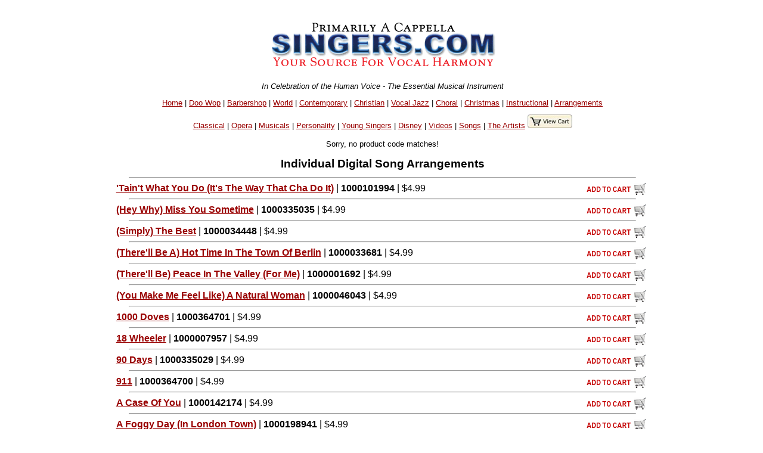

--- FILE ---
content_type: text/html
request_url: https://singers.com/item/Libana/Fire_Within/1223b/45874136
body_size: 232411
content:
<!DOCTYPE html PUBLIC "-//W3C//DTD XHTML 1.0 Strict//EN" "http://www.w3.org/TR/xhtml1/DTD/xhtml1-strict.dtd">
<html xmlns="http://www.w3.org/1999/xhtml" lang="en">
<head>
	   <meta name="robots" content="index,follow" />

   <meta http-equiv="Content-Type" content="text/html; charset=iso-8859-1" />
<style>
.collapsible {
  background-color: #777;
  color: white;
  cursor: pointer;
  padding: 18px;
  width: 100%;
  border: none;
  text-align: left;
  outline: none;
  font-size: 15px;
}

.active, .collapsible:hover {
  background-color: #555;
}

.content {
  padding: 0 18px;
  display: none;
  overflow: hidden;
  background-color: #f1f1f1;
}
</style>
<title>Singers.com: More details but not a valid product code.</title><meta name ="keywords" content ="singers, more details, product details" /><meta name="Description" content="Singers.com: More details, but unfortunatley an invlaid Product Code was entered. Please check the code for other great items available." />
<script type="application/ld+json">
{
  "@context": "http://schema.org",
  "@type": "Product",
  "name": "",
"Offers": {
"@type":"Offer",
  "price": "",
  "priceCurrency": "USD",
  "availability": "InStock"
}
}
</script>

   <style type="text/css">@import url("/webpage-parts/singers.css");</style>


</head>
<body>
<div id="everything">
 <div id="header-part">
<p class="centerit"><a href="/"><img src="/i/newsmhead.gif" width="400" height="87" alt="Singers.com" /></a></p>
<p class="centerit" style="margin:0;padding:0;"><em>In Celebration of the Human Voice - The Essential Musical Instrument</em></p>
<p class="centerit" style="margin:1em;padding:0;"><a href="/">Home</a> | <a href="/doowop/index.php">Doo Wop</a> | <a href="/barbershop/">Barbershop</a> | <a href="/world/">World</a> | <a href="/contemp/">Contemporary</a> | <a href="/gospel/">Christian</a>
 | <a href="/jazz/">Vocal Jazz</a> | <a href="/choral/">Choral</a> | <a href="/christmas/">Christmas</a> | <a href="/instructional/">Instructional</a> | <a href="/songbook/">Arrangements</a> 
<p class="centerit" style="margin:1em;padding:0;"><a href="/opera/classical/">Classical</a> | <a href="/opera/">Opera</a> | <a href="/musicals/sheet-music/">Musicals</a> | <a href="/personality-songbooks/">Personality</a> | <a href="/songbooks/young-singers/">Young Singers</a> | <a href="/disney/">Disney</a> | <a href="/videos/">Videos</a> |  <a href="/lists/songs/">Songs</a> | <a href="/artists/">The Artists</a>

<a href="/shop/cart.php/" target="_blank"><img src=" /images/view-cart.jpg"border="0""></p>
</a></p>
<!-- details-body.part --></div> <!-- end   header-part  --><div> <!-- begin Details info --><p class="centerit">Sorry, no product code matches!</p> </div> <!-- end   Details info --><h3><CENTER>Individual Digital Song Arrangements</CENTER></H3><TABLE style="max-width: 900px;"><TR><TD align='left'><!--  --><HR><form method = post action = "https://www.singers.com/shop/cart.php"><A HREF='/digital_solo/Ella+Fitzgerald/%27Tain%27t+What+You+Do+%28It%27s+The+Way+That+Cha+Do+It%29/1000101994'><B>'Tain't What You Do (It's The Way That Cha Do It)</B></A> | 
<B>1000101994</B> | $4.99<input type=hidden name=mode and value="add">
<input type=hidden name=amount and value=1>
<input type=hidden name=productid and value='218232'>
<input style='float:right' type=image src="/i/addtocart2.gif" width="109" height="20" alt="add item to cart"></FORM><HR><form method = post action = "https://www.singers.com/shop/cart.php"><A HREF='/digital_solo/Pink/%28Hey+Why%29+Miss+You+Sometime/1000335035'><B>(Hey Why) Miss You Sometime</B></A> | 
<B>1000335035</B> | $4.99<input type=hidden name=mode and value="add">
<input type=hidden name=amount and value=1>
<input type=hidden name=productid and value=''>
<input style='float:right' type=image src="/i/addtocart2.gif" width="109" height="20" alt="add item to cart"></FORM><HR><form method = post action = "https://www.singers.com/shop/cart.php"><A HREF='/digital_solo/Tina+Turner/%28Simply%29+The+Best/1000034448'><B>(Simply) The Best</B></A> | 
<B>1000034448</B> | $4.99<input type=hidden name=mode and value="add">
<input type=hidden name=amount and value=1>
<input type=hidden name=productid and value=''>
<input style='float:right' type=image src="/i/addtocart2.gif" width="109" height="20" alt="add item to cart"></FORM><HR><form method = post action = "https://www.singers.com/shop/cart.php"><A HREF='/digital_solo/Frank+Sinatra/%28There%27ll+Be+A%29+Hot+Time+In+The+Town+Of+Berlin/1000033681'><B>(There'll Be A) Hot Time In The Town Of Berlin</B></A> | 
<B>1000033681</B> | $4.99<input type=hidden name=mode and value="add">
<input type=hidden name=amount and value=1>
<input type=hidden name=productid and value='211492'>
<input style='float:right' type=image src="/i/addtocart2.gif" width="109" height="20" alt="add item to cart"></FORM><HR><form method = post action = "https://www.singers.com/shop/cart.php"><A HREF='/digital_solo/Elvis+Presley/%28There%27ll+Be%29+Peace+In+The+Valley+%28For+Me%29/1000001692'><B>(There'll Be) Peace In The Valley (For Me)</B></A> | 
<B>1000001692</B> | $4.99<input type=hidden name=mode and value="add">
<input type=hidden name=amount and value=1>
<input type=hidden name=productid and value='211968'>
<input style='float:right' type=image src="/i/addtocart2.gif" width="109" height="20" alt="add item to cart"></FORM><HR><form method = post action = "https://www.singers.com/shop/cart.php"><A HREF='/digital_solo/Aretha+Franklin/%28You+Make+Me+Feel+Like%29+A+Natural+Woman/1000046043'><B>(You Make Me Feel Like) A Natural Woman</B></A> | 
<B>1000046043</B> | $4.99<input type=hidden name=mode and value="add">
<input type=hidden name=amount and value=1>
<input type=hidden name=productid and value='211472'>
<input style='float:right' type=image src="/i/addtocart2.gif" width="109" height="20" alt="add item to cart"></FORM><HR><form method = post action = "https://www.singers.com/shop/cart.php"><A HREF='/digital_solo/Lady+Gaga/1000+Doves/1000364701'><B>1000 Doves</B></A> | 
<B>1000364701</B> | $4.99<input type=hidden name=mode and value="add">
<input type=hidden name=amount and value=1>
<input type=hidden name=productid and value='207432'>
<input style='float:right' type=image src="/i/addtocart2.gif" width="109" height="20" alt="add item to cart"></FORM><HR><form method = post action = "https://www.singers.com/shop/cart.php"><A HREF='/digital_solo/Pink/18+Wheeler/1000007957'><B>18 Wheeler</B></A> | 
<B>1000007957</B> | $4.99<input type=hidden name=mode and value="add">
<input type=hidden name=amount and value=1>
<input type=hidden name=productid and value=''>
<input style='float:right' type=image src="/i/addtocart2.gif" width="109" height="20" alt="add item to cart"></FORM><HR><form method = post action = "https://www.singers.com/shop/cart.php"><A HREF='/digital_solo/Pink/90+Days/1000335029'><B>90 Days</B></A> | 
<B>1000335029</B> | $4.99<input type=hidden name=mode and value="add">
<input type=hidden name=amount and value=1>
<input type=hidden name=productid and value=''>
<input style='float:right' type=image src="/i/addtocart2.gif" width="109" height="20" alt="add item to cart"></FORM><HR><form method = post action = "https://www.singers.com/shop/cart.php"><A HREF='/digital_solo/Lady+Gaga/911/1000364700'><B>911</B></A> | 
<B>1000364700</B> | $4.99<input type=hidden name=mode and value="add">
<input type=hidden name=amount and value=1>
<input type=hidden name=productid and value='207433'>
<input style='float:right' type=image src="/i/addtocart2.gif" width="109" height="20" alt="add item to cart"></FORM><HR><form method = post action = "https://www.singers.com/shop/cart.php"><A HREF='/digital_solo/Joni+Mitchell/A+Case+Of+You/1000142174'><B>A Case Of You</B></A> | 
<B>1000142174</B> | $4.99<input type=hidden name=mode and value="add">
<input type=hidden name=amount and value=1>
<input type=hidden name=productid and value='218255'>
<input style='float:right' type=image src="/i/addtocart2.gif" width="109" height="20" alt="add item to cart"></FORM><HR><form method = post action = "https://www.singers.com/shop/cart.php"><A HREF='/digital_solo/Frank+Sinatra/A+Foggy+Day+%28In+London+Town%29/1000198941'><B>A Foggy Day (In London Town)</B></A> | 
<B>1000198941</B> | $4.99<input type=hidden name=mode and value="add">
<input type=hidden name=amount and value=1>
<input type=hidden name=productid and value='211721'>
<input style='float:right' type=image src="/i/addtocart2.gif" width="109" height="20" alt="add item to cart"></FORM><HR><form method = post action = "https://www.singers.com/shop/cart.php"><A HREF='/digital_solo/Frank+Sinatra/A+Lovely+Way+To+Spend+An+Evening/1000093186'><B>A Lovely Way To Spend An Evening</B></A> | 
<B>1000093186</B> | $4.99<input type=hidden name=mode and value="add">
<input type=hidden name=amount and value=1>
<input type=hidden name=productid and value='211494'>
<input style='float:right' type=image src="/i/addtocart2.gif" width="109" height="20" alt="add item to cart"></FORM><HR><form method = post action = "https://www.singers.com/shop/cart.php"><A HREF='/digital_solo/Elvis+Presley/A+Mess+Of+Blues/1000105363'><B>A Mess Of Blues</B></A> | 
<B>1000105363</B> | $4.99<input type=hidden name=mode and value="add">
<input type=hidden name=amount and value=1>
<input type=hidden name=productid and value='211973'>
<input style='float:right' type=image src="/i/addtocart2.gif" width="109" height="20" alt="add item to cart"></FORM><HR><form method = post action = "https://www.singers.com/shop/cart.php"><A HREF='/digital_solo/Billy+Joel/A+Room+Of+Our+Own/1000383979'><B>A Room Of Our Own</B></A> | 
<B>1000383979</B> | $4.99<input type=hidden name=mode and value="add">
<input type=hidden name=amount and value=1>
<input type=hidden name=productid and value='211840'>
<input style='float:right' type=image src="/i/addtocart2.gif" width="109" height="20" alt="add item to cart"></FORM><HR><form method = post action = "https://www.singers.com/shop/cart.php"><A HREF='/digital_solo/Billie+Holiday/A+Sailboat+In+The+Moonlight/1000042697'><B>A Sailboat In The Moonlight</B></A> | 
<B>1000042697</B> | $4.99<input type=hidden name=mode and value="add">
<input type=hidden name=amount and value=1>
<input type=hidden name=productid and value='218202'>
<input style='float:right' type=image src="/i/addtocart2.gif" width="109" height="20" alt="add item to cart"></FORM><HR><form method = post action = "https://www.singers.com/shop/cart.php"><A HREF='/digital_solo/Elvis+Presley/Adam+And+Evil/1000105337'><B>Adam And Evil</B></A> | 
<B>1000105337</B> | $4.99<input type=hidden name=mode and value="add">
<input type=hidden name=amount and value=1>
<input type=hidden name=productid and value='211974'>
<input style='float:right' type=image src="/i/addtocart2.gif" width="109" height="20" alt="add item to cart"></FORM><HR><form method = post action = "https://www.singers.com/shop/cart.php"><A HREF='/digital_solo/Lady+Gaga/Alice/1000364705'><B>Alice</B></A> | 
<B>1000364705</B> | $4.99<input type=hidden name=mode and value="add">
<input type=hidden name=amount and value=1>
<input type=hidden name=productid and value='207438'>
<input style='float:right' type=image src="/i/addtocart2.gif" width="109" height="20" alt="add item to cart"></FORM><HR><form method = post action = "https://www.singers.com/shop/cart.php"><A HREF='/digital_solo/Olivia+Rodrigo/All+I+Want+%28from+High+School+Musical%3A+The+Musical%3A+The+Series%29/1000351224'><B>All I Want (from High School Musical: The Musical: The Series)</B></A> | 
<B>1000351224</B> | $4.99<input type=hidden name=mode and value="add">
<input type=hidden name=amount and value=1>
<input type=hidden name=productid and value='207782'>
<input style='float:right' type=image src="/i/addtocart2.gif" width="109" height="20" alt="add item to cart"></FORM><HR><form method = post action = "https://www.singers.com/shop/cart.php"><A HREF='/digital_solo/Frank+Sinatra/All+My+Tomorrows/1000068510'><B>All My Tomorrows</B></A> | 
<B>1000068510</B> | $4.99<input type=hidden name=mode and value="add">
<input type=hidden name=amount and value=1>
<input type=hidden name=productid and value='211496'>
<input style='float:right' type=image src="/i/addtocart2.gif" width="109" height="20" alt="add item to cart"></FORM><HR><form method = post action = "https://www.singers.com/shop/cart.php"><A HREF='/digital_solo/Frank+Sinatra/All+Or+Nothing+At+All/1000028071'><B>All Or Nothing At All</B></A> | 
<B>1000028071</B> | $4.99<input type=hidden name=mode and value="add">
<input type=hidden name=amount and value=1>
<input type=hidden name=productid and value='211498'>
<input style='float:right' type=image src="/i/addtocart2.gif" width="109" height="20" alt="add item to cart"></FORM><HR><form method = post action = "https://www.singers.com/shop/cart.php"><A HREF='/digital_solo/Frank+Sinatra/All+The+Way/1000033742'><B>All The Way</B></A> | 
<B>1000033742</B> | $4.99<input type=hidden name=mode and value="add">
<input type=hidden name=amount and value=1>
<input type=hidden name=productid and value='211500'>
<input style='float:right' type=image src="/i/addtocart2.gif" width="109" height="20" alt="add item to cart"></FORM><HR><form method = post action = "https://www.singers.com/shop/cart.php"><A HREF='/digital_solo/Billy+Joel/Allentown/1000071113'><B>Allentown</B></A> | 
<B>1000071113</B> | $4.99<input type=hidden name=mode and value="add">
<input type=hidden name=amount and value=1>
<input type=hidden name=productid and value='212194'>
<input style='float:right' type=image src="/i/addtocart2.gif" width="109" height="20" alt="add item to cart"></FORM><HR><form method = post action = "https://www.singers.com/shop/cart.php"><A HREF='/digital_solo/Billy+Joel/Allentown/1000003708'><B>Allentown</B></A> | 
<B>1000003708</B> | $4.99<input type=hidden name=mode and value="add">
<input type=hidden name=amount and value=1>
<input type=hidden name=productid and value='211845'>
<input style='float:right' type=image src="/i/addtocart2.gif" width="109" height="20" alt="add item to cart"></FORM><HR><form method = post action = "https://www.singers.com/shop/cart.php"><A HREF='/digital_solo/Elvis+Presley/Almost+In+Love/1000003753'><B>Almost In Love</B></A> | 
<B>1000003753</B> | $4.99<input type=hidden name=mode and value="add">
<input type=hidden name=amount and value=1>
<input type=hidden name=productid and value='211977'>
<input style='float:right' type=image src="/i/addtocart2.gif" width="109" height="20" alt="add item to cart"></FORM><HR><form method = post action = "https://www.singers.com/shop/cart.php"><A HREF='/digital_solo/Billie+Holiday/Always/1000002775'><B>Always</B></A> | 
<B>1000002775</B> | $4.99<input type=hidden name=mode and value="add">
<input type=hidden name=amount and value=1>
<input type=hidden name=productid and value='218203'>
<input style='float:right' type=image src="/i/addtocart2.gif" width="109" height="20" alt="add item to cart"></FORM><HR><form method = post action = "https://www.singers.com/shop/cart.php"><A HREF='/digital_solo/Lady+Gaga/Always+Remember+Us+This+Way/1000329213'><B>Always Remember Us This Way</B></A> | 
<B>1000329213</B> | $4.99<input type=hidden name=mode and value="add">
<input type=hidden name=amount and value=1>
<input type=hidden name=productid and value='207710'>
<input style='float:right' type=image src="/i/addtocart2.gif" width="109" height="20" alt="add item to cart"></FORM><HR><form method = post action = "https://www.singers.com/shop/cart.php"><A HREF='/digital_solo/Lady+Gaga/Always+Remember+Us+This+Way/1000321310'><B>Always Remember Us This Way</B></A> | 
<B>1000321310</B> | $4.99<input type=hidden name=mode and value="add">
<input type=hidden name=amount and value=1>
<input type=hidden name=productid and value='207439'>
<input style='float:right' type=image src="/i/addtocart2.gif" width="109" height="20" alt="add item to cart"></FORM><HR><form method = post action = "https://www.singers.com/shop/cart.php"><A HREF='/digital_solo/Elvis+Presley/Any+Way+You+Want+Me/1000122487'><B>Any Way You Want Me</B></A> | 
<B>1000122487</B> | $4.99<input type=hidden name=mode and value="add">
<input type=hidden name=amount and value=1>
<input type=hidden name=productid and value='211982'>
<input style='float:right' type=image src="/i/addtocart2.gif" width="109" height="20" alt="add item to cart"></FORM><HR><form method = post action = "https://www.singers.com/shop/cart.php"><A HREF='/digital_solo/Frank+Sinatra/Anything+Goes/1000152640'><B>Anything Goes</B></A> | 
<B>1000152640</B> | $4.99<input type=hidden name=mode and value="add">
<input type=hidden name=amount and value=1>
<input type=hidden name=productid and value='211503'>
<input style='float:right' type=image src="/i/addtocart2.gif" width="109" height="20" alt="add item to cart"></FORM><HR><form method = post action = "https://www.singers.com/shop/cart.php"><A HREF='/digital_solo/Frank+Sinatra/April+In+Paris/1000004319'><B>April In Paris</B></A> | 
<B>1000004319</B> | $4.99<input type=hidden name=mode and value="add">
<input type=hidden name=amount and value=1>
<input type=hidden name=productid and value='211504'>
<input style='float:right' type=image src="/i/addtocart2.gif" width="109" height="20" alt="add item to cart"></FORM><HR><form method = post action = "https://www.singers.com/shop/cart.php"><A HREF='/digital_solo/Pink/Are+We+All+We+Are/1000161180'><B>Are We All We Are</B></A> | 
<B>1000161180</B> | $4.99<input type=hidden name=mode and value="add">
<input type=hidden name=amount and value=1>
<input type=hidden name=productid and value=''>
<input style='float:right' type=image src="/i/addtocart2.gif" width="109" height="20" alt="add item to cart"></FORM><HR><form method = post action = "https://www.singers.com/shop/cart.php"><A HREF='/digital_solo/Frank+Sinatra/Autumn+In+New+York/1000001244'><B>Autumn In New York</B></A> | 
<B>1000001244</B> | $4.99<input type=hidden name=mode and value="add">
<input type=hidden name=amount and value=1>
<input type=hidden name=productid and value='211506'>
<input style='float:right' type=image src="/i/addtocart2.gif" width="109" height="20" alt="add item to cart"></FORM><HR><form method = post action = "https://www.singers.com/shop/cart.php"><A HREF='/digital_solo/Aretha+Franklin/Baby+I+Love+You/1000202830'><B>Baby I Love You</B></A> | 
<B>1000202830</B> | $4.99<input type=hidden name=mode and value="add">
<input type=hidden name=amount and value=1>
<input type=hidden name=productid and value='211475'>
<input style='float:right' type=image src="/i/addtocart2.gif" width="109" height="20" alt="add item to cart"></FORM><HR><form method = post action = "https://www.singers.com/shop/cart.php"><A HREF='/digital_solo/Elvis+Presley/Baby+Let%27s+Play+House/1000059902'><B>Baby Let's Play House</B></A> | 
<B>1000059902</B> | $4.99<input type=hidden name=mode and value="add">
<input type=hidden name=amount and value=1>
<input type=hidden name=productid and value='211984'>
<input style='float:right' type=image src="/i/addtocart2.gif" width="109" height="20" alt="add item to cart"></FORM><HR><form method = post action = "https://www.singers.com/shop/cart.php"><A HREF='/digital_solo/Lady+Gaga/Babylon/1000364698'><B>Babylon</B></A> | 
<B>1000364698</B> | $4.99<input type=hidden name=mode and value="add">
<input type=hidden name=amount and value=1>
<input type=hidden name=productid and value='207446'>
<input style='float:right' type=image src="/i/addtocart2.gif" width="109" height="20" alt="add item to cart"></FORM><HR><form method = post action = "https://www.singers.com/shop/cart.php"><A HREF='/digital_solo/Dua+Lipa/Be+The+One/1000331438'><B>Be The One</B></A> | 
<B>1000331438</B> | $4.99<input type=hidden name=mode and value="add">
<input type=hidden name=amount and value=1>
<input type=hidden name=productid and value=''>
<input style='float:right' type=image src="/i/addtocart2.gif" width="109" height="20" alt="add item to cart"></FORM><HR><form method = post action = "https://www.singers.com/shop/cart.php"><A HREF='/digital_solo/Pink/Beam+Me+Up/1000161184'><B>Beam Me Up</B></A> | 
<B>1000161184</B> | $4.99<input type=hidden name=mode and value="add">
<input type=hidden name=amount and value=1>
<input type=hidden name=productid and value=''>
<input style='float:right' type=image src="/i/addtocart2.gif" width="109" height="20" alt="add item to cart"></FORM><HR><form method = post action = "https://www.singers.com/shop/cart.php"><A HREF='/digital_solo/Lady+Gaga/Beautiful+Dirty+Rich/1000085224'><B>Beautiful Dirty Rich</B></A> | 
<B>1000085224</B> | $4.99<input type=hidden name=mode and value="add">
<input type=hidden name=amount and value=1>
<input type=hidden name=productid and value='207451'>
<input style='float:right' type=image src="/i/addtocart2.gif" width="109" height="20" alt="add item to cart"></FORM><HR><form method = post action = "https://www.singers.com/shop/cart.php"><A HREF='/digital_solo/Lady+Gaga/Before+I+Cry+%28from+A+Star+Is+Born%29/1000403521'><B>Before I Cry (from A Star Is Born)</B></A> | 
<B>1000403521</B> | $4.99<input type=hidden name=mode and value="add">
<input type=hidden name=amount and value=1>
<input type=hidden name=productid and value='207453'>
<input style='float:right' type=image src="/i/addtocart2.gif" width="109" height="20" alt="add item to cart"></FORM><HR><form method = post action = "https://www.singers.com/shop/cart.php"><A HREF='/digital_solo/Frank+Sinatra/Bewitched/1000007252'><B>Bewitched</B></A> | 
<B>1000007252</B> | $4.99<input type=hidden name=mode and value="add">
<input type=hidden name=amount and value=1>
<input type=hidden name=productid and value='211507'>
<input style='float:right' type=image src="/i/addtocart2.gif" width="109" height="20" alt="add item to cart"></FORM><HR><form method = post action = "https://www.singers.com/shop/cart.php"><A HREF='/digital_solo/Elvis+Presley/Big+Boss+Man/1000080580'><B>Big Boss Man</B></A> | 
<B>1000080580</B> | $4.99<input type=hidden name=mode and value="add">
<input type=hidden name=amount and value=1>
<input type=hidden name=productid and value='211985'>
<input style='float:right' type=image src="/i/addtocart2.gif" width="109" height="20" alt="add item to cart"></FORM><HR><form method = post action = "https://www.singers.com/shop/cart.php"><A HREF='/digital_solo/Billy+Joel/Big+Shot/1000041216'><B>Big Shot</B></A> | 
<B>1000041216</B> | $4.99<input type=hidden name=mode and value="add">
<input type=hidden name=amount and value=1>
<input type=hidden name=productid and value='211851'>
<input style='float:right' type=image src="/i/addtocart2.gif" width="109" height="20" alt="add item to cart"></FORM><HR><form method = post action = "https://www.singers.com/shop/cart.php"><A HREF='/digital_solo/Joni+Mitchell/Big+Yellow+Taxi/1000171866'><B>Big Yellow Taxi</B></A> | 
<B>1000171866</B> | $4.99<input type=hidden name=mode and value="add">
<input type=hidden name=amount and value=1>
<input type=hidden name=productid and value='218257'>
<input style='float:right' type=image src="/i/addtocart2.gif" width="109" height="20" alt="add item to cart"></FORM><HR><form method = post action = "https://www.singers.com/shop/cart.php"><A HREF='/digital_solo/Pink/Blow+Me+%28One+Last+Kiss%29/1000153691'><B>Blow Me (One Last Kiss)</B></A> | 
<B>1000153691</B> | $4.99<input type=hidden name=mode and value="add">
<input type=hidden name=amount and value=1>
<input type=hidden name=productid and value=''>
<input style='float:right' type=image src="/i/addtocart2.gif" width="109" height="20" alt="add item to cart"></FORM><HR><form method = post action = "https://www.singers.com/shop/cart.php"><A HREF='/digital_solo/Elvis+Presley/Blue+Christmas+%5BJazz+Version%5D+%28arr.+Brent+Edstrom%29/1000368114'><B>Blue Christmas [Jazz Version] (arr. Brent Edstrom)</B></A> | 
<B>1000368114</B> | $4.99<input type=hidden name=mode and value="add">
<input type=hidden name=amount and value=1>
<input type=hidden name=productid and value='212200'>
<input style='float:right' type=image src="/i/addtocart2.gif" width="109" height="20" alt="add item to cart"></FORM><HR><form method = post action = "https://www.singers.com/shop/cart.php"><A HREF='/digital_solo/Elvis+Presley/Blue+Moon/1000003784'><B>Blue Moon</B></A> | 
<B>1000003784</B> | $4.99<input type=hidden name=mode and value="add">
<input type=hidden name=amount and value=1>
<input type=hidden name=productid and value='211988'>
<input style='float:right' type=image src="/i/addtocart2.gif" width="109" height="20" alt="add item to cart"></FORM><HR><form method = post action = "https://www.singers.com/shop/cart.php"><A HREF='/digital_solo/Elvis+Presley/Blue+Suede+Shoes+%5BJazz+version%5D+%28arr.+Brent+Edstrom%29/1000353541'><B>Blue Suede Shoes [Jazz version] (arr. Brent Edstrom)</B></A> | 
<B>1000353541</B> | $4.99<input type=hidden name=mode and value="add">
<input type=hidden name=amount and value=1>
<input type=hidden name=productid and value='212203'>
<input style='float:right' type=image src="/i/addtocart2.gif" width="109" height="20" alt="add item to cart"></FORM><HR><form method = post action = "https://www.singers.com/shop/cart.php"><A HREF='/digital_solo/Frank+Sinatra/Body+And+Soul/1000116450'><B>Body And Soul</B></A> | 
<B>1000116450</B> | $4.99<input type=hidden name=mode and value="add">
<input type=hidden name=amount and value=1>
<input type=hidden name=productid and value='211729'>
<input style='float:right' type=image src="/i/addtocart2.gif" width="109" height="20" alt="add item to cart"></FORM><HR><form method = post action = "https://www.singers.com/shop/cart.php"><A HREF='/digital_solo/Frank+Sinatra/Body+And+Soul/1000001460'><B>Body And Soul</B></A> | 
<B>1000001460</B> | $4.99<input type=hidden name=mode and value="add">
<input type=hidden name=amount and value=1>
<input type=hidden name=productid and value='211508'>
<input style='float:right' type=image src="/i/addtocart2.gif" width="109" height="20" alt="add item to cart"></FORM><HR><form method = post action = "https://www.singers.com/shop/cart.php"><A HREF='/digital_solo/Elvis+Presley/Bossa+Nova+Baby/1000000389'><B>Bossa Nova Baby</B></A> | 
<B>1000000389</B> | $4.99<input type=hidden name=mode and value="add">
<input type=hidden name=amount and value=1>
<input type=hidden name=productid and value='211991'>
<input style='float:right' type=image src="/i/addtocart2.gif" width="109" height="20" alt="add item to cart"></FORM><HR><form method = post action = "https://www.singers.com/shop/cart.php"><A HREF='/digital_solo/Dua+Lipa/Break+My+Heart/1000356895'><B>Break My Heart</B></A> | 
<B>1000356895</B> | $4.99<input type=hidden name=mode and value="add">
<input type=hidden name=amount and value=1>
<input type=hidden name=productid and value=''>
<input style='float:right' type=image src="/i/addtocart2.gif" width="109" height="20" alt="add item to cart"></FORM><HR><form method = post action = "https://www.singers.com/shop/cart.php"><A HREF='/digital_solo/Olivia+Rodrigo+Joshua+Bassett+%26+Matt+Cornett/Breaking+Free+%28from+High+School+Musical%3A+The+Musical%3A+The+Series%29/1000357460'><B>Breaking Free (from High School Musical: The Musical: The Series)</B></A> | 
<B>1000357460</B> | $4.99<input type=hidden name=mode and value="add">
<input type=hidden name=amount and value=1>
<input type=hidden name=productid and value='207802'>
<input style='float:right' type=image src="/i/addtocart2.gif" width="109" height="20" alt="add item to cart"></FORM><HR><form method = post action = "https://www.singers.com/shop/cart.php"><A HREF='/digital_solo/Elvis+Presley/C%27mon+Everybody/1000042679'><B>C'mon Everybody</B></A> | 
<B>1000042679</B> | $4.99<input type=hidden name=mode and value="add">
<input type=hidden name=amount and value=1>
<input type=hidden name=productid and value='211996'>
<input style='float:right' type=image src="/i/addtocart2.gif" width="109" height="20" alt="add item to cart"></FORM><HR><form method = post action = "https://www.singers.com/shop/cart.php"><A HREF='/digital_solo/Frank+Sinatra/Call+Me+Irresponsible/1000008052'><B>Call Me Irresponsible</B></A> | 
<B>1000008052</B> | $4.99<input type=hidden name=mode and value="add">
<input type=hidden name=amount and value=1>
<input type=hidden name=productid and value='211510'>
<input style='float:right' type=image src="/i/addtocart2.gif" width="109" height="20" alt="add item to cart"></FORM><HR><form method = post action = "https://www.singers.com/shop/cart.php"><A HREF='/digital_solo/Pink/Can+We+Pretend+%28feat.+Cash+Cash%29/1000331802'><B>Can We Pretend (feat. Cash Cash)</B></A> | 
<B>1000331802</B> | $4.99<input type=hidden name=mode and value="add">
<input type=hidden name=amount and value=1>
<input type=hidden name=productid and value=''>
<input style='float:right' type=image src="/i/addtocart2.gif" width="109" height="20" alt="add item to cart"></FORM><HR><form method = post action = "https://www.singers.com/shop/cart.php"><A HREF='/digital_solo/Frank+Sinatra/Can%27t+We+Be+Friends/1000184102'><B>Can't We Be Friends</B></A> | 
<B>1000184102</B> | $4.99<input type=hidden name=mode and value="add">
<input type=hidden name=amount and value=1>
<input type=hidden name=productid and value='211512'>
<input style='float:right' type=image src="/i/addtocart2.gif" width="109" height="20" alt="add item to cart"></FORM><HR><form method = post action = "https://www.singers.com/shop/cart.php"><A HREF='/digital_solo/Elvis+Presley/Charro/1000399571'><B>Charro</B></A> | 
<B>1000399571</B> | $4.99<input type=hidden name=mode and value="add">
<input type=hidden name=amount and value=1>
<input type=hidden name=productid and value='212000'>
<input style='float:right' type=image src="/i/addtocart2.gif" width="109" height="20" alt="add item to cart"></FORM><HR><form method = post action = "https://www.singers.com/shop/cart.php"><A HREF='/digital_solo/Lana+Del+Rey/Chemtrails+Over+The+Country+Club/1000369173'><B>Chemtrails Over The Country Club</B></A> | 
<B>1000369173</B> | $4.99<input type=hidden name=mode and value="add">
<input type=hidden name=amount and value=1>
<input type=hidden name=productid and value='207729'>
<input style='float:right' type=image src="/i/addtocart2.gif" width="109" height="20" alt="add item to cart"></FORM><HR><form method = post action = "https://www.singers.com/shop/cart.php"><A HREF='/digital_solo/Lady+Gaga/Chromatica+I/1000364710'><B>Chromatica I</B></A> | 
<B>1000364710</B> | $4.99<input type=hidden name=mode and value="add">
<input type=hidden name=amount and value=1>
<input type=hidden name=productid and value='207463'>
<input style='float:right' type=image src="/i/addtocart2.gif" width="109" height="20" alt="add item to cart"></FORM><HR><form method = post action = "https://www.singers.com/shop/cart.php"><A HREF='/digital_solo/Lady+Gaga/Chromatica+II/1000364708'><B>Chromatica II</B></A> | 
<B>1000364708</B> | $4.99<input type=hidden name=mode and value="add">
<input type=hidden name=amount and value=1>
<input type=hidden name=productid and value='207464'>
<input style='float:right' type=image src="/i/addtocart2.gif" width="109" height="20" alt="add item to cart"></FORM><HR><form method = post action = "https://www.singers.com/shop/cart.php"><A HREF='/digital_solo/Lady+Gaga/Chromatica+III/1000364706'><B>Chromatica III</B></A> | 
<B>1000364706</B> | $4.99<input type=hidden name=mode and value="add">
<input type=hidden name=amount and value=1>
<input type=hidden name=productid and value='207465'>
<input style='float:right' type=image src="/i/addtocart2.gif" width="109" height="20" alt="add item to cart"></FORM><HR><form method = post action = "https://www.singers.com/shop/cart.php"><A HREF='/digital_solo/Pink/Circle+Game/1000335031'><B>Circle Game</B></A> | 
<B>1000335031</B> | $4.99<input type=hidden name=mode and value="add">
<input type=hidden name=amount and value=1>
<input type=hidden name=productid and value=''>
<input style='float:right' type=image src="/i/addtocart2.gif" width="109" height="20" alt="add item to cart"></FORM><HR><form method = post action = "https://www.singers.com/shop/cart.php"><A HREF='/digital_solo/Elton+John+%26+Dua+Lipa/Cold+Heart+%28PNAU+Remix%29/1000379101'><B>Cold Heart (PNAU Remix)</B></A> | 
<B>1000379101</B> | $4.99<input type=hidden name=mode and value="add">
<input type=hidden name=amount and value=1>
<input type=hidden name=productid and value=''>
<input style='float:right' type=image src="/i/addtocart2.gif" width="109" height="20" alt="add item to cart"></FORM><HR><form method = post action = "https://www.singers.com/shop/cart.php"><A HREF='/digital_solo/Frank+Sinatra/Come+Blow+Your+Horn/1000033637'><B>Come Blow Your Horn</B></A> | 
<B>1000033637</B> | $4.99<input type=hidden name=mode and value="add">
<input type=hidden name=amount and value=1>
<input type=hidden name=productid and value='211516'>
<input style='float:right' type=image src="/i/addtocart2.gif" width="109" height="20" alt="add item to cart"></FORM><HR><form method = post action = "https://www.singers.com/shop/cart.php"><A HREF='/digital_solo/Frank+Sinatra/Come+Fly+With+Me/1000068670'><B>Come Fly With Me</B></A> | 
<B>1000068670</B> | $4.99<input type=hidden name=mode and value="add">
<input type=hidden name=amount and value=1>
<input type=hidden name=productid and value='211519'>
<input style='float:right' type=image src="/i/addtocart2.gif" width="109" height="20" alt="add item to cart"></FORM><HR><form method = post action = "https://www.singers.com/shop/cart.php"><A HREF='/digital_solo/Frank+Sinatra/Come+Rain+Or+Come+Shine/1000045677'><B>Come Rain Or Come Shine</B></A> | 
<B>1000045677</B> | $4.99<input type=hidden name=mode and value="add">
<input type=hidden name=amount and value=1>
<input type=hidden name=productid and value='211520'>
<input style='float:right' type=image src="/i/addtocart2.gif" width="109" height="20" alt="add item to cart"></FORM><HR><form method = post action = "https://www.singers.com/shop/cart.php"><A HREF='/digital_solo/Frank+Sinatra/Comme+Ci+Comme+Ca/1000044687'><B>Comme Ci Comme Ca</B></A> | 
<B>1000044687</B> | $4.99<input type=hidden name=mode and value="add">
<input type=hidden name=amount and value=1>
<input type=hidden name=productid and value='211521'>
<input style='float:right' type=image src="/i/addtocart2.gif" width="109" height="20" alt="add item to cart"></FORM><HR><form method = post action = "https://www.singers.com/shop/cart.php"><A HREF='/digital_solo/Pink/Conversations+With+My+13+Year+Old+Self/1000042682'><B>Conversations With My 13 Year Old Self</B></A> | 
<B>1000042682</B> | $4.99<input type=hidden name=mode and value="add">
<input type=hidden name=amount and value=1>
<input type=hidden name=productid and value=''>
<input style='float:right' type=image src="/i/addtocart2.gif" width="109" height="20" alt="add item to cart"></FORM><HR><form method = post action = "https://www.singers.com/shop/cart.php"><A HREF='/digital_solo/Pink/Courage/1000335027'><B>Courage</B></A> | 
<B>1000335027</B> | $4.99<input type=hidden name=mode and value="add">
<input type=hidden name=amount and value=1>
<input type=hidden name=productid and value=''>
<input style='float:right' type=image src="/i/addtocart2.gif" width="109" height="20" alt="add item to cart"></FORM><HR><form method = post action = "https://www.singers.com/shop/cart.php"><A HREF='/digital_solo/Billy+Joel/Cross+To+Bear/1000041219'><B>Cross To Bear</B></A> | 
<B>1000041219</B> | $4.99<input type=hidden name=mode and value="add">
<input type=hidden name=amount and value=1>
<input type=hidden name=productid and value='211859'>
<input style='float:right' type=image src="/i/addtocart2.gif" width="109" height="20" alt="add item to cart"></FORM><HR><form method = post action = "https://www.singers.com/shop/cart.php"><A HREF='/digital_solo/Elvis+Presley/Crying+In+The+Chapel/1000067451'><B>Crying In The Chapel</B></A> | 
<B>1000067451</B> | $4.99<input type=hidden name=mode and value="add">
<input type=hidden name=amount and value=1>
<input type=hidden name=productid and value='212001'>
<input style='float:right' type=image src="/i/addtocart2.gif" width="109" height="20" alt="add item to cart"></FORM><HR><form method = post action = "https://www.singers.com/shop/cart.php"><A HREF='/digital_solo/Pink/Cuz+I+Can/1000042685'><B>Cuz I Can</B></A> | 
<B>1000042685</B> | $4.99<input type=hidden name=mode and value="add">
<input type=hidden name=amount and value=1>
<input type=hidden name=productid and value=''>
<input style='float:right' type=image src="/i/addtocart2.gif" width="109" height="20" alt="add item to cart"></FORM><HR><form method = post action = "https://www.singers.com/shop/cart.php"><A HREF='/digital_solo/Dua+Lipa/Dance+The+Night+%28from+Barbie+The+Album%29/1000408302'><B>Dance The Night (from Barbie The Album)</B></A> | 
<B>1000408302</B> | $4.99<input type=hidden name=mode and value="add">
<input type=hidden name=amount and value=1>
<input type=hidden name=productid and value=''>
<input style='float:right' type=image src="/i/addtocart2.gif" width="109" height="20" alt="add item to cart"></FORM><HR><form method = post action = "https://www.singers.com/shop/cart.php"><A HREF='/digital_solo/Frank+Sinatra/Dancing+On+The+Ceiling/1000002185'><B>Dancing On The Ceiling</B></A> | 
<B>1000002185</B> | $4.99<input type=hidden name=mode and value="add">
<input type=hidden name=amount and value=1>
<input type=hidden name=productid and value='211524'>
<input style='float:right' type=image src="/i/addtocart2.gif" width="109" height="20" alt="add item to cart"></FORM><HR><form method = post action = "https://www.singers.com/shop/cart.php"><A HREF='/digital_solo/Frank+Sinatra/Day+By+Day/1000007546'><B>Day By Day</B></A> | 
<B>1000007546</B> | $4.99<input type=hidden name=mode and value="add">
<input type=hidden name=amount and value=1>
<input type=hidden name=productid and value='211526'>
<input style='float:right' type=image src="/i/addtocart2.gif" width="109" height="20" alt="add item to cart"></FORM><HR><form method = post action = "https://www.singers.com/shop/cart.php"><A HREF='/digital_solo/Frank+Sinatra/Day+In+Day+Out/1000152723'><B>Day In Day Out</B></A> | 
<B>1000152723</B> | $4.99<input type=hidden name=mode and value="add">
<input type=hidden name=amount and value=1>
<input type=hidden name=productid and value='211527'>
<input style='float:right' type=image src="/i/addtocart2.gif" width="109" height="20" alt="add item to cart"></FORM><HR><form method = post action = "https://www.singers.com/shop/cart.php"><A HREF='/digital_solo/Pink/Dear+Diary/1000002958'><B>Dear Diary</B></A> | 
<B>1000002958</B> | $4.99<input type=hidden name=mode and value="add">
<input type=hidden name=amount and value=1>
<input type=hidden name=productid and value=''>
<input style='float:right' type=image src="/i/addtocart2.gif" width="109" height="20" alt="add item to cart"></FORM><HR><form method = post action = "https://www.singers.com/shop/cart.php"><A HREF='/digital_solo/Ella+Fitzgerald/Dedicated+To+You/1000004846'><B>Dedicated To You</B></A> | 
<B>1000004846</B> | $4.99<input type=hidden name=mode and value="add">
<input type=hidden name=amount and value=1>
<input type=hidden name=productid and value='218236'>
<input style='float:right' type=image src="/i/addtocart2.gif" width="109" height="20" alt="add item to cart"></FORM><HR><form method = post action = "https://www.singers.com/shop/cart.php"><A HREF='/digital_solo/Frank+Sinatra/Didn%27t+We/1000034015'><B>Didn't We</B></A> | 
<B>1000034015</B> | $4.99<input type=hidden name=mode and value="add">
<input type=hidden name=amount and value=1>
<input type=hidden name=productid and value='211528'>
<input style='float:right' type=image src="/i/addtocart2.gif" width="109" height="20" alt="add item to cart"></FORM><HR><form method = post action = "https://www.singers.com/shop/cart.php"><A HREF='/digital_solo/Lady+Gaga+%26+Bradley+Cooper/Diggin%27+My+Grave/1000403519'><B>Diggin' My Grave</B></A> | 
<B>1000403519</B> | $4.99<input type=hidden name=mode and value="add">
<input type=hidden name=amount and value=1>
<input type=hidden name=productid and value='207555'>
<input style='float:right' type=image src="/i/addtocart2.gif" width="109" height="20" alt="add item to cart"></FORM><HR><form method = post action = "https://www.singers.com/shop/cart.php"><A HREF='/digital_solo/Elvis+Presley/Doin%27+The+Best+I+Can/1000105338'><B>Doin' The Best I Can</B></A> | 
<B>1000105338</B> | $4.99<input type=hidden name=mode and value="add">
<input type=hidden name=amount and value=1>
<input type=hidden name=productid and value='212002'>
<input style='float:right' type=image src="/i/addtocart2.gif" width="109" height="20" alt="add item to cart"></FORM><HR><form method = post action = "https://www.singers.com/shop/cart.php"><A HREF='/digital_solo/Lana+Del+Rey/Doin%27+Time/1000344091'><B>Doin' Time</B></A> | 
<B>1000344091</B> | $4.99<input type=hidden name=mode and value="add">
<input type=hidden name=amount and value=1>
<input type=hidden name=productid and value='207734'>
<input style='float:right' type=image src="/i/addtocart2.gif" width="109" height="20" alt="add item to cart"></FORM><HR><form method = post action = "https://www.singers.com/shop/cart.php"><A HREF='/digital_solo/Elvis+Presley/Don%27t+Leave+Me+Now/1000122490'><B>Don't Leave Me Now</B></A> | 
<B>1000122490</B> | $4.99<input type=hidden name=mode and value="add">
<input type=hidden name=amount and value=1>
<input type=hidden name=productid and value='212008'>
<input style='float:right' type=image src="/i/addtocart2.gif" width="109" height="20" alt="add item to cart"></FORM><HR><form method = post action = "https://www.singers.com/shop/cart.php"><A HREF='/digital_solo/Lana+Del+Rey/Don%27t+Let+Me+Be+Misunderstood/1000218246'><B>Don't Let Me Be Misunderstood</B></A> | 
<B>1000218246</B> | $4.99<input type=hidden name=mode and value="add">
<input type=hidden name=amount and value=1>
<input type=hidden name=productid and value='207735'>
<input style='float:right' type=image src="/i/addtocart2.gif" width="109" height="20" alt="add item to cart"></FORM><HR><form method = post action = "https://www.singers.com/shop/cart.php"><A HREF='/digital_solo/Dua+Lipa/Don%27t+Start+Now/1000346210'><B>Don't Start Now</B></A> | 
<B>1000346210</B> | $4.99<input type=hidden name=mode and value="add">
<input type=hidden name=amount and value=1>
<input type=hidden name=productid and value=''>
<input style='float:right' type=image src="/i/addtocart2.gif" width="109" height="20" alt="add item to cart"></FORM><HR><form method = post action = "https://www.singers.com/shop/cart.php"><A HREF='/digital_solo/Frank+Sinatra/Dream/1000155882'><B>Dream</B></A> | 
<B>1000155882</B> | $4.99<input type=hidden name=mode and value="add">
<input type=hidden name=amount and value=1>
<input type=hidden name=productid and value='211531'>
<input style='float:right' type=image src="/i/addtocart2.gif" width="109" height="20" alt="add item to cart"></FORM><HR><form method = post action = "https://www.singers.com/shop/cart.php"><A HREF='/digital_solo/Frank+Sinatra/Dream+Away/1000197797'><B>Dream Away</B></A> | 
<B>1000197797</B> | $4.99<input type=hidden name=mode and value="add">
<input type=hidden name=amount and value=1>
<input type=hidden name=productid and value='211532'>
<input style='float:right' type=image src="/i/addtocart2.gif" width="109" height="20" alt="add item to cart"></FORM><HR><form method = post action = "https://www.singers.com/shop/cart.php"><A HREF='/digital_solo/Frank+Sinatra/Drinking+Again/1000152651'><B>Drinking Again</B></A> | 
<B>1000152651</B> | $4.99<input type=hidden name=mode and value="add">
<input type=hidden name=amount and value=1>
<input type=hidden name=productid and value='211533'>
<input style='float:right' type=image src="/i/addtocart2.gif" width="109" height="20" alt="add item to cart"></FORM><HR><form method = post action = "https://www.singers.com/shop/cart.php"><A HREF='/digital_solo/Frank+Sinatra/Easy+To+Love+%28You%27d+Be+So+Easy+To+Love%29/1000001313'><B>Easy To Love (You'd Be So Easy To Love)</B></A> | 
<B>1000001313</B> | $4.99<input type=hidden name=mode and value="add">
<input type=hidden name=amount and value=1>
<input type=hidden name=productid and value='211534'>
<input style='float:right' type=image src="/i/addtocart2.gif" width="109" height="20" alt="add item to cart"></FORM><HR><form method = post action = "https://www.singers.com/shop/cart.php"><A HREF='/digital_solo/Elvis+Presley/Edge+Of+Reality/1000407140'><B>Edge Of Reality</B></A> | 
<B>1000407140</B> | $4.99<input type=hidden name=mode and value="add">
<input type=hidden name=amount and value=1>
<input type=hidden name=productid and value='212010'>
<input style='float:right' type=image src="/i/addtocart2.gif" width="109" height="20" alt="add item to cart"></FORM><HR><form method = post action = "https://www.singers.com/shop/cart.php"><A HREF='/digital_solo/Lady+Gaga/Eh+Eh+%28Nothing+Else+I+Can+Say%29/1000085240'><B>Eh Eh (Nothing Else I Can Say)</B></A> | 
<B>1000085240</B> | $4.99<input type=hidden name=mode and value="add">
<input type=hidden name=amount and value=1>
<input type=hidden name=productid and value='207474'>
<input style='float:right' type=image src="/i/addtocart2.gif" width="109" height="20" alt="add item to cart"></FORM><HR><form method = post action = "https://www.singers.com/shop/cart.php"><A HREF='/digital_solo/Billy+Joel/Elvis+Presley+Boulevard/1000041217'><B>Elvis Presley Boulevard</B></A> | 
<B>1000041217</B> | $4.99<input type=hidden name=mode and value="add">
<input type=hidden name=amount and value=1>
<input type=hidden name=productid and value='211862'>
<input style='float:right' type=image src="/i/addtocart2.gif" width="109" height="20" alt="add item to cart"></FORM><HR><form method = post action = "https://www.singers.com/shop/cart.php"><A HREF='/digital_solo/Lady+Gaga/Enigma/1000364704'><B>Enigma</B></A> | 
<B>1000364704</B> | $4.99<input type=hidden name=mode and value="add">
<input type=hidden name=amount and value=1>
<input type=hidden name=productid and value='207476'>
<input style='float:right' type=image src="/i/addtocart2.gif" width="109" height="20" alt="add item to cart"></FORM><HR><form method = post action = "https://www.singers.com/shop/cart.php"><A HREF='/digital_solo/Olivia+Rodrigo+%26+Joshua+Bassett/Even+When%2FThe+Best+Part+%28from+High+School+Musical%3A+The+Musical%3A+The+Series%29/1000373833'><B>Even When/The Best Part (from High School Musical: The Musical: The Series)</B></A> | 
<B>1000373833</B> | $4.99<input type=hidden name=mode and value="add">
<input type=hidden name=amount and value=1>
<input type=hidden name=productid and value='207797'>
<input style='float:right' type=image src="/i/addtocart2.gif" width="109" height="20" alt="add item to cart"></FORM><HR><form method = post action = "https://www.singers.com/shop/cart.php"><A HREF='/digital_solo/Pink/Eventually/1000006916'><B>Eventually</B></A> | 
<B>1000006916</B> | $4.99<input type=hidden name=mode and value="add">
<input type=hidden name=amount and value=1>
<input type=hidden name=productid and value=''>
<input style='float:right' type=image src="/i/addtocart2.gif" width="109" height="20" alt="add item to cart"></FORM><HR><form method = post action = "https://www.singers.com/shop/cart.php"><A HREF='/digital_solo/Billy+Joel/Every+Step+I+Take+%28Every+Move+I+Make%29/1000041207'><B>Every Step I Take (Every Move I Make)</B></A> | 
<B>1000041207</B> | $4.99<input type=hidden name=mode and value="add">
<input type=hidden name=amount and value=1>
<input type=hidden name=productid and value='211863'>
<input style='float:right' type=image src="/i/addtocart2.gif" width="109" height="20" alt="add item to cart"></FORM><HR><form method = post action = "https://www.singers.com/shop/cart.php"><A HREF='/digital_solo/Frank+Sinatra/Everything+Happens+To+Me/1000101968'><B>Everything Happens To Me</B></A> | 
<B>1000101968</B> | $4.99<input type=hidden name=mode and value="add">
<input type=hidden name=amount and value=1>
<input type=hidden name=productid and value='211535'>
<input style='float:right' type=image src="/i/addtocart2.gif" width="109" height="20" alt="add item to cart"></FORM><HR><form method = post action = "https://www.singers.com/shop/cart.php"><A HREF='/digital_solo/Pink/F%2A%2Akin%27+Perfect/1000132357'><B>F**kin' Perfect</B></A> | 
<B>1000132357</B> | $4.99<input type=hidden name=mode and value="add">
<input type=hidden name=amount and value=1>
<input type=hidden name=productid and value=''>
<input style='float:right' type=image src="/i/addtocart2.gif" width="109" height="20" alt="add item to cart"></FORM><HR><form method = post action = "https://www.singers.com/shop/cart.php"><A HREF='/digital_solo/Pink/Feel+Good+Time/1000002250'><B>Feel Good Time</B></A> | 
<B>1000002250</B> | $4.99<input type=hidden name=mode and value="add">
<input type=hidden name=amount and value=1>
<input type=hidden name=productid and value=''>
<input style='float:right' type=image src="/i/addtocart2.gif" width="109" height="20" alt="add item to cart"></FORM><HR><form method = post action = "https://www.singers.com/shop/cart.php"><A HREF='/digital_solo/Frank+Sinatra/Five+Minutes+More/1000003709'><B>Five Minutes More</B></A> | 
<B>1000003709</B> | $4.99<input type=hidden name=mode and value="add">
<input type=hidden name=amount and value=1>
<input type=hidden name=productid and value='211536'>
<input style='float:right' type=image src="/i/addtocart2.gif" width="109" height="20" alt="add item to cart"></FORM><HR><form method = post action = "https://www.singers.com/shop/cart.php"><A HREF='/digital_solo/Frank+Sinatra/Fly+Me+To+The+Moon+%28In+Other+Words%29/1000000292'><B>Fly Me To The Moon (In Other Words)</B></A> | 
<B>1000000292</B> | $4.99<input type=hidden name=mode and value="add">
<input type=hidden name=amount and value=1>
<input type=hidden name=productid and value='211538'>
<input style='float:right' type=image src="/i/addtocart2.gif" width="109" height="20" alt="add item to cart"></FORM><HR><form method = post action = "https://www.singers.com/shop/cart.php"><A HREF='/digital_solo/Elvis+Presley/Follow+That+Dream/1000042653'><B>Follow That Dream</B></A> | 
<B>1000042653</B> | $4.99<input type=hidden name=mode and value="add">
<input type=hidden name=amount and value=1>
<input type=hidden name=productid and value='212011'>
<input style='float:right' type=image src="/i/addtocart2.gif" width="109" height="20" alt="add item to cart"></FORM><HR><form method = post action = "https://www.singers.com/shop/cart.php"><A HREF='/digital_solo/Elvis+Presley/Fools+Fall+In+Love/1000042660'><B>Fools Fall In Love</B></A> | 
<B>1000042660</B> | $4.99<input type=hidden name=mode and value="add">
<input type=hidden name=amount and value=1>
<input type=hidden name=productid and value='212012'>
<input style='float:right' type=image src="/i/addtocart2.gif" width="109" height="20" alt="add item to cart"></FORM><HR><form method = post action = "https://www.singers.com/shop/cart.php"><A HREF='/digital_solo/Frank+Sinatra/Fools+Rush+In/1000152643'><B>Fools Rush In</B></A> | 
<B>1000152643</B> | $4.99<input type=hidden name=mode and value="add">
<input type=hidden name=amount and value=1>
<input type=hidden name=productid and value='211540'>
<input style='float:right' type=image src="/i/addtocart2.gif" width="109" height="20" alt="add item to cart"></FORM><HR><form method = post action = "https://www.singers.com/shop/cart.php"><A HREF='/digital_solo/Frank+Sinatra/For+Once+In+My+Life/1000093181'><B>For Once In My Life</B></A> | 
<B>1000093181</B> | $4.99<input type=hidden name=mode and value="add">
<input type=hidden name=amount and value=1>
<input type=hidden name=productid and value='211541'>
<input style='float:right' type=image src="/i/addtocart2.gif" width="109" height="20" alt="add item to cart"></FORM><HR><form method = post action = "https://www.singers.com/shop/cart.php"><A HREF='/digital_solo/Elvis+Presley/For+The+Heart+%28Had+A+Dream+%28For+The+Heart%29%29/1000105366'><B>For The Heart (Had A Dream (For The Heart))</B></A> | 
<B>1000105366</B> | $4.99<input type=hidden name=mode and value="add">
<input type=hidden name=amount and value=1>
<input type=hidden name=productid and value='212013'>
<input style='float:right' type=image src="/i/addtocart2.gif" width="109" height="20" alt="add item to cart"></FORM><HR><form method = post action = "https://www.singers.com/shop/cart.php"><A HREF='/digital_solo/Lady+Gaga/Free+Woman/1000364699'><B>Free Woman</B></A> | 
<B>1000364699</B> | $4.99<input type=hidden name=mode and value="add">
<input type=hidden name=amount and value=1>
<input type=hidden name=productid and value='207478'>
<input style='float:right' type=image src="/i/addtocart2.gif" width="109" height="20" alt="add item to cart"></FORM><HR><form method = post action = "https://www.singers.com/shop/cart.php"><A HREF='/digital_solo/Frank+Sinatra/Full+Moon+And+Empty+Arms/1000043162'><B>Full Moon And Empty Arms</B></A> | 
<B>1000043162</B> | $4.99<input type=hidden name=mode and value="add">
<input type=hidden name=amount and value=1>
<input type=hidden name=productid and value='211543'>
<input style='float:right' type=image src="/i/addtocart2.gif" width="109" height="20" alt="add item to cart"></FORM><HR><form method = post action = "https://www.singers.com/shop/cart.php"><A HREF='/digital_solo/Lady+Gaga/Fun+Tonight/1000364703'><B>Fun Tonight</B></A> | 
<B>1000364703</B> | $4.99<input type=hidden name=mode and value="add">
<input type=hidden name=amount and value=1>
<input type=hidden name=productid and value='207479'>
<input style='float:right' type=image src="/i/addtocart2.gif" width="109" height="20" alt="add item to cart"></FORM><HR><form method = post action = "https://www.singers.com/shop/cart.php"><A HREF='/digital_solo/Elvis+Presley/Funny+How+Time+Slips+Away/1000031935'><B>Funny How Time Slips Away</B></A> | 
<B>1000031935</B> | $4.99<input type=hidden name=mode and value="add">
<input type=hidden name=amount and value=1>
<input type=hidden name=productid and value='212014'>
<input style='float:right' type=image src="/i/addtocart2.gif" width="109" height="20" alt="add item to cart"></FORM><HR><form method = post action = "https://www.singers.com/shop/cart.php"><A HREF='/digital_solo/Billy+Joel/Getting+Closer/1000041189'><B>Getting Closer</B></A> | 
<B>1000041189</B> | $4.99<input type=hidden name=mode and value="add">
<input type=hidden name=amount and value=1>
<input type=hidden name=productid and value='211868'>
<input style='float:right' type=image src="/i/addtocart2.gif" width="109" height="20" alt="add item to cart"></FORM><HR><form method = post action = "https://www.singers.com/shop/cart.php"><A HREF='/digital_solo/Pink/Gone+To+California/1000005473'><B>Gone To California</B></A> | 
<B>1000005473</B> | $4.99<input type=hidden name=mode and value="add">
<input type=hidden name=amount and value=1>
<input type=hidden name=productid and value=''>
<input style='float:right' type=image src="/i/addtocart2.gif" width="109" height="20" alt="add item to cart"></FORM><HR><form method = post action = "https://www.singers.com/shop/cart.php"><A HREF='/digital_solo/Elvis+Presley/Good+Rockin%27+Tonight/1000269539'><B>Good Rockin' Tonight</B></A> | 
<B>1000269539</B> | $4.99<input type=hidden name=mode and value="add">
<input type=hidden name=amount and value=1>
<input type=hidden name=productid and value='212016'>
<input style='float:right' type=image src="/i/addtocart2.gif" width="109" height="20" alt="add item to cart"></FORM><HR><form method = post action = "https://www.singers.com/shop/cart.php"><A HREF='/digital_solo/Elvis+Presley/Good+Time+Charlie%27s+Got+The+Blues/1000152407'><B>Good Time Charlie's Got The Blues</B></A> | 
<B>1000152407</B> | $4.99<input type=hidden name=mode and value="add">
<input type=hidden name=amount and value=1>
<input type=hidden name=productid and value='212017'>
<input style='float:right' type=image src="/i/addtocart2.gif" width="109" height="20" alt="add item to cart"></FORM><HR><form method = post action = "https://www.singers.com/shop/cart.php"><A HREF='/digital_solo/Frank+Sinatra/Goody+Goody/1000152709'><B>Goody Goody</B></A> | 
<B>1000152709</B> | $4.99<input type=hidden name=mode and value="add">
<input type=hidden name=amount and value=1>
<input type=hidden name=productid and value='211544'>
<input style='float:right' type=image src="/i/addtocart2.gif" width="109" height="20" alt="add item to cart"></FORM><HR><form method = post action = "https://www.singers.com/shop/cart.php"><A HREF='/digital_solo/Elvis+Presley/Got+A+Lot+O%27+Livin%27+To+Do/1000035624'><B>Got A Lot O' Livin' To Do</B></A> | 
<B>1000035624</B> | $4.99<input type=hidden name=mode and value="add">
<input type=hidden name=amount and value=1>
<input type=hidden name=productid and value='212018'>
<input style='float:right' type=image src="/i/addtocart2.gif" width="109" height="20" alt="add item to cart"></FORM><HR><form method = post action = "https://www.singers.com/shop/cart.php"><A HREF='/digital_solo/Olivia+Rodrigo/Granted+%28from+High+School+Musical%3A+The+Musical%3A+The+Series%29/1000375803'><B>Granted (from High School Musical: The Musical: The Series)</B></A> | 
<B>1000375803</B> | $4.99<input type=hidden name=mode and value="add">
<input type=hidden name=amount and value=1>
<input type=hidden name=productid and value='207783'>
<input style='float:right' type=image src="/i/addtocart2.gif" width="109" height="20" alt="add item to cart"></FORM><HR><form method = post action = "https://www.singers.com/shop/cart.php"><A HREF='/digital_solo/Lady+Gaga/Hair+Body+Face+%28from+A+Star+Is+Born%29/1000403516'><B>Hair Body Face (from A Star Is Born)</B></A> | 
<B>1000403516</B> | $4.99<input type=hidden name=mode and value="add">
<input type=hidden name=amount and value=1>
<input type=hidden name=productid and value='207485'>
<input style='float:right' type=image src="/i/addtocart2.gif" width="109" height="20" alt="add item to cart"></FORM><HR><form method = post action = "https://www.singers.com/shop/cart.php"><A HREF='/digital_solo/Billy+Joel/Half+A+Mile+Away/1000329125'><B>Half A Mile Away</B></A> | 
<B>1000329125</B> | $4.99<input type=hidden name=mode and value="add">
<input type=hidden name=amount and value=1>
<input type=hidden name=productid and value='211870'>
<input style='float:right' type=image src="/i/addtocart2.gif" width="109" height="20" alt="add item to cart"></FORM><HR><form method = post action = "https://www.singers.com/shop/cart.php"><A HREF='/digital_solo/Pink/Happy/1000335046'><B>Happy</B></A> | 
<B>1000335046</B> | $4.99<input type=hidden name=mode and value="add">
<input type=hidden name=amount and value=1>
<input type=hidden name=productid and value=''>
<input style='float:right' type=image src="/i/addtocart2.gif" width="109" height="20" alt="add item to cart"></FORM><HR><form method = post action = "https://www.singers.com/shop/cart.php"><A HREF='/digital_solo/Lady+Gaga/Heal+Me+%28from+A+Star+Is+Born%29/1000403513'><B>Heal Me (from A Star Is Born)</B></A> | 
<B>1000403513</B> | $4.99<input type=hidden name=mode and value="add">
<input type=hidden name=amount and value=1>
<input type=hidden name=productid and value='207486'>
<input style='float:right' type=image src="/i/addtocart2.gif" width="109" height="20" alt="add item to cart"></FORM><HR><form method = post action = "https://www.singers.com/shop/cart.php"><A HREF='/digital_solo/Pink/Here+Comes+The+Weekend/1000161177'><B>Here Comes The Weekend</B></A> | 
<B>1000161177</B> | $4.99<input type=hidden name=mode and value="add">
<input type=hidden name=amount and value=1>
<input type=hidden name=productid and value=''>
<input style='float:right' type=image src="/i/addtocart2.gif" width="109" height="20" alt="add item to cart"></FORM><HR><form method = post action = "https://www.singers.com/shop/cart.php"><A HREF='/digital_solo/Frank+Sinatra/Here%27s+That+Rainy+Day/1000157997'><B>Here's That Rainy Day</B></A> | 
<B>1000157997</B> | $4.99<input type=hidden name=mode and value="add">
<input type=hidden name=amount and value=1>
<input type=hidden name=productid and value='211548'>
<input style='float:right' type=image src="/i/addtocart2.gif" width="109" height="20" alt="add item to cart"></FORM><HR><form method = post action = "https://www.singers.com/shop/cart.php"><A HREF='/digital_solo/Frank+Sinatra/High+Hopes/1000036110'><B>High Hopes</B></A> | 
<B>1000036110</B> | $4.99<input type=hidden name=mode and value="add">
<input type=hidden name=amount and value=1>
<input type=hidden name=productid and value='211551'>
<input style='float:right' type=image src="/i/addtocart2.gif" width="109" height="20" alt="add item to cart"></FORM><HR><form method = post action = "https://www.singers.com/shop/cart.php"><A HREF='/digital_solo/Billy+Joel/Highway+61+Revisited/1000101930'><B>Highway 61 Revisited</B></A> | 
<B>1000101930</B> | $4.99<input type=hidden name=mode and value="add">
<input type=hidden name=amount and value=1>
<input type=hidden name=productid and value='211871'>
<input style='float:right' type=image src="/i/addtocart2.gif" width="109" height="20" alt="add item to cart"></FORM><HR><form method = post action = "https://www.singers.com/shop/cart.php"><A HREF='/digital_solo/Lady+Gaga/Hold+My+Hand+%28from+Top+Gun%3A+Maverick%29/1000390332'><B>Hold My Hand (from Top Gun: Maverick)</B></A> | 
<B>1000390332</B> | $4.99<input type=hidden name=mode and value="add">
<input type=hidden name=amount and value=1>
<input type=hidden name=productid and value='207490'>
<input style='float:right' type=image src="/i/addtocart2.gif" width="109" height="20" alt="add item to cart"></FORM><HR><form method = post action = "https://www.singers.com/shop/cart.php"><A HREF='/digital_solo/Billy+Joel/House+Of+Blue+Light/1000041212'><B>House Of Blue Light</B></A> | 
<B>1000041212</B> | $4.99<input type=hidden name=mode and value="add">
<input type=hidden name=amount and value=1>
<input type=hidden name=productid and value='211873'>
<input style='float:right' type=image src="/i/addtocart2.gif" width="109" height="20" alt="add item to cart"></FORM><HR><form method = post action = "https://www.singers.com/shop/cart.php"><A HREF='/digital_solo/Frank+Sinatra/How+About+You%3F/1000001393'><B>How About You?</B></A> | 
<B>1000001393</B> | $4.99<input type=hidden name=mode and value="add">
<input type=hidden name=amount and value=1>
<input type=hidden name=productid and value='211552'>
<input style='float:right' type=image src="/i/addtocart2.gif" width="109" height="20" alt="add item to cart"></FORM><HR><form method = post action = "https://www.singers.com/shop/cart.php"><A HREF='/digital_solo/Pink/How+Come+You%27re+Not+Here/1000161189'><B>How Come You're Not Here</B></A> | 
<B>1000161189</B> | $4.99<input type=hidden name=mode and value="add">
<input type=hidden name=amount and value=1>
<input type=hidden name=productid and value=''>
<input style='float:right' type=image src="/i/addtocart2.gif" width="109" height="20" alt="add item to cart"></FORM><HR><form method = post action = "https://www.singers.com/shop/cart.php"><A HREF='/digital_solo/Elvis+Presley/Hurt/1000105364'><B>Hurt</B></A> | 
<B>1000105364</B> | $4.99<input type=hidden name=mode and value="add">
<input type=hidden name=amount and value=1>
<input type=hidden name=productid and value='212029'>
<input style='float:right' type=image src="/i/addtocart2.gif" width="109" height="20" alt="add item to cart"></FORM><HR><form method = post action = "https://www.singers.com/shop/cart.php"><A HREF='/digital_solo/Pink/Hurts+2B+Human+%28feat.+Khalid%29/1000335044'><B>Hurts 2B Human (feat. Khalid)</B></A> | 
<B>1000335044</B> | $4.99<input type=hidden name=mode and value="add">
<input type=hidden name=amount and value=1>
<input type=hidden name=productid and value=''>
<input style='float:right' type=image src="/i/addtocart2.gif" width="109" height="20" alt="add item to cart"></FORM><HR><form method = post action = "https://www.singers.com/shop/cart.php"><A HREF='/digital_solo/Pink/Hustle/1000330632'><B>Hustle</B></A> | 
<B>1000330632</B> | $4.99<input type=hidden name=mode and value="add">
<input type=hidden name=amount and value=1>
<input type=hidden name=productid and value=''>
<input style='float:right' type=image src="/i/addtocart2.gif" width="109" height="20" alt="add item to cart"></FORM><HR><form method = post action = "https://www.singers.com/shop/cart.php"><A HREF='/digital_solo/Frank+Sinatra/I+Believe/1000263682'><B>I Believe</B></A> | 
<B>1000263682</B> | $4.99<input type=hidden name=mode and value="add">
<input type=hidden name=amount and value=1>
<input type=hidden name=productid and value='211554'>
<input style='float:right' type=image src="/i/addtocart2.gif" width="109" height="20" alt="add item to cart"></FORM><HR><form method = post action = "https://www.singers.com/shop/cart.php"><A HREF='/digital_solo/Billie+Holiday/I+Can%27t+Believe+That+You%27re+In+Love+With+Me/1000004678'><B>I Can't Believe That You're In Love With Me</B></A> | 
<B>1000004678</B> | $4.99<input type=hidden name=mode and value="add">
<input type=hidden name=amount and value=1>
<input type=hidden name=productid and value='218213'>
<input style='float:right' type=image src="/i/addtocart2.gif" width="109" height="20" alt="add item to cart"></FORM><HR><form method = post action = "https://www.singers.com/shop/cart.php"><A HREF='/digital_solo/Frank+Sinatra/I+Can%27t+Get+Started+With+You/1000007655'><B>I Can't Get Started With You</B></A> | 
<B>1000007655</B> | $4.99<input type=hidden name=mode and value="add">
<input type=hidden name=amount and value=1>
<input type=hidden name=productid and value='211555'>
<input style='float:right' type=image src="/i/addtocart2.gif" width="109" height="20" alt="add item to cart"></FORM><HR><form method = post action = "https://www.singers.com/shop/cart.php"><A HREF='/digital_solo/Ella+Fitzgerald/I+Can%27t+Give+You+Anything+But+Love/1000032368'><B>I Can't Give You Anything But Love</B></A> | 
<B>1000032368</B> | $4.99<input type=hidden name=mode and value="add">
<input type=hidden name=amount and value=1>
<input type=hidden name=productid and value='218237'>
<input style='float:right' type=image src="/i/addtocart2.gif" width="109" height="20" alt="add item to cart"></FORM><HR><form method = post action = "https://www.singers.com/shop/cart.php"><A HREF='/digital_solo/Frank+Sinatra/I+Couldn%27t+Sleep+A+Wink+Last+Night/1000155878'><B>I Couldn't Sleep A Wink Last Night</B></A> | 
<B>1000155878</B> | $4.99<input type=hidden name=mode and value="add">
<input type=hidden name=amount and value=1>
<input type=hidden name=productid and value='211557'>
<input style='float:right' type=image src="/i/addtocart2.gif" width="109" height="20" alt="add item to cart"></FORM><HR><form method = post action = "https://www.singers.com/shop/cart.php"><A HREF='/digital_solo/Elvis+Presley/I+Don%27t+Care+If+The+Sun+Don%27t+Shine/1000028852'><B>I Don't Care If The Sun Don't Shine</B></A> | 
<B>1000028852</B> | $4.99<input type=hidden name=mode and value="add">
<input type=hidden name=amount and value=1>
<input type=hidden name=productid and value='212034'>
<input style='float:right' type=image src="/i/addtocart2.gif" width="109" height="20" alt="add item to cart"></FORM><HR><form method = post action = "https://www.singers.com/shop/cart.php"><A HREF='/digital_solo/Lady+Gaga+%26+Bradley+Cooper/I+Don%27t+Know+What+Love+Is+%28from+A+Star+Is+Born%29/1000403510'><B>I Don't Know What Love Is (from A Star Is Born)</B></A> | 
<B>1000403510</B> | $4.99<input type=hidden name=mode and value="add">
<input type=hidden name=amount and value=1>
<input type=hidden name=productid and value='207556'>
<input style='float:right' type=image src="/i/addtocart2.gif" width="109" height="20" alt="add item to cart"></FORM><HR><form method = post action = "https://www.singers.com/shop/cart.php"><A HREF='/digital_solo/Frank+Sinatra/I+Don%27t+Know+Why+%28I+Just+Do%29/1000032364'><B>I Don't Know Why (I Just Do)</B></A> | 
<B>1000032364</B> | $4.99<input type=hidden name=mode and value="add">
<input type=hidden name=amount and value=1>
<input type=hidden name=productid and value='211558'>
<input style='float:right' type=image src="/i/addtocart2.gif" width="109" height="20" alt="add item to cart"></FORM><HR><form method = post action = "https://www.singers.com/shop/cart.php"><A HREF='/digital_solo/Elvis+Presley/I+Don%27t+Want+To/1000042647'><B>I Don't Want To</B></A> | 
<B>1000042647</B> | $4.99<input type=hidden name=mode and value="add">
<input type=hidden name=amount and value=1>
<input type=hidden name=productid and value='212035'>
<input style='float:right' type=image src="/i/addtocart2.gif" width="109" height="20" alt="add item to cart"></FORM><HR><form method = post action = "https://www.singers.com/shop/cart.php"><A HREF='/digital_solo/Frank+Sinatra/I+Fall+In+Love+Too+Easily/1000000289'><B>I Fall In Love Too Easily</B></A> | 
<B>1000000289</B> | $4.99<input type=hidden name=mode and value="add">
<input type=hidden name=amount and value=1>
<input type=hidden name=productid and value='211559'>
<input style='float:right' type=image src="/i/addtocart2.gif" width="109" height="20" alt="add item to cart"></FORM><HR><form method = post action = "https://www.singers.com/shop/cart.php"><A HREF='/digital_solo/Pink/I+Got+Money+Now/1000042687'><B>I Got Money Now</B></A> | 
<B>1000042687</B> | $4.99<input type=hidden name=mode and value="add">
<input type=hidden name=amount and value=1>
<input type=hidden name=productid and value=''>
<input style='float:right' type=image src="/i/addtocart2.gif" width="109" height="20" alt="add item to cart"></FORM><HR><form method = post action = "https://www.singers.com/shop/cart.php"><A HREF='/digital_solo/Elvis+Presley/I+Got+Stung/1000027236'><B>I Got Stung</B></A> | 
<B>1000027236</B> | $4.99<input type=hidden name=mode and value="add">
<input type=hidden name=amount and value=1>
<input type=hidden name=productid and value='212037'>
<input style='float:right' type=image src="/i/addtocart2.gif" width="109" height="20" alt="add item to cart"></FORM><HR><form method = post action = "https://www.singers.com/shop/cart.php"><A HREF='/digital_solo/Billie+Holiday/I+Gotta+Right+To+Sing+The+Blues/1000005243'><B>I Gotta Right To Sing The Blues</B></A> | 
<B>1000005243</B> | $4.99<input type=hidden name=mode and value="add">
<input type=hidden name=amount and value=1>
<input type=hidden name=productid and value='218214'>
<input style='float:right' type=image src="/i/addtocart2.gif" width="109" height="20" alt="add item to cart"></FORM><HR><form method = post action = "https://www.singers.com/shop/cart.php"><A HREF='/digital_solo/Frank+Sinatra/I+Guess+I%27ll+Have+To+Change+My+Plan/1000093345'><B>I Guess I'll Have To Change My Plan</B></A> | 
<B>1000093345</B> | $4.99<input type=hidden name=mode and value="add">
<input type=hidden name=amount and value=1>
<input type=hidden name=productid and value='211561'>
<input style='float:right' type=image src="/i/addtocart2.gif" width="109" height="20" alt="add item to cart"></FORM><HR><form method = post action = "https://www.singers.com/shop/cart.php"><A HREF='/digital_solo/Elvis+Presley/I+Just+Can%27t+Help+Believin%27/1000038081'><B>I Just Can't Help Believin'</B></A> | 
<B>1000038081</B> | $4.99<input type=hidden name=mode and value="add">
<input type=hidden name=amount and value=1>
<input type=hidden name=productid and value='212038'>
<input style='float:right' type=image src="/i/addtocart2.gif" width="109" height="20" alt="add item to cart"></FORM><HR><form method = post action = "https://www.singers.com/shop/cart.php"><A HREF='/digital_solo/Frank+Sinatra/I+Love+My+Wife/1000093271'><B>I Love My Wife</B></A> | 
<B>1000093271</B> | $4.99<input type=hidden name=mode and value="add">
<input type=hidden name=amount and value=1>
<input type=hidden name=productid and value='211564'>
<input style='float:right' type=image src="/i/addtocart2.gif" width="109" height="20" alt="add item to cart"></FORM><HR><form method = post action = "https://www.singers.com/shop/cart.php"><A HREF='/digital_solo/Elvis+Presley/I+Need+Somebody+To+Lean+On/1000152412'><B>I Need Somebody To Lean On</B></A> | 
<B>1000152412</B> | $4.99<input type=hidden name=mode and value="add">
<input type=hidden name=amount and value=1>
<input type=hidden name=productid and value='212039'>
<input style='float:right' type=image src="/i/addtocart2.gif" width="109" height="20" alt="add item to cart"></FORM><HR><form method = post action = "https://www.singers.com/shop/cart.php"><A HREF='/digital_solo/Olivia+Rodrigo+%26+Joshua+Bassett/I+Think+I+Kinda+You+Know+%28Duet%29+%28from+High+School+Musical%3A+The+Musical%3A+The+Series%29/1000353497'><B>I Think I Kinda You Know (Duet) (from High School Musical: The Musical: The Series)</B></A> | 
<B>1000353497</B> | $4.99<input type=hidden name=mode and value="add">
<input type=hidden name=amount and value=1>
<input type=hidden name=productid and value='207798'>
<input style='float:right' type=image src="/i/addtocart2.gif" width="109" height="20" alt="add item to cart"></FORM><HR><form method = post action = "https://www.singers.com/shop/cart.php"><A HREF='/digital_solo/Frank+Sinatra/I+Think+Of+You/1000197806'><B>I Think Of You</B></A> | 
<B>1000197806</B> | $4.99<input type=hidden name=mode and value="add">
<input type=hidden name=amount and value=1>
<input type=hidden name=productid and value='211565'>
<input style='float:right' type=image src="/i/addtocart2.gif" width="109" height="20" alt="add item to cart"></FORM><HR><form method = post action = "https://www.singers.com/shop/cart.php"><A HREF='/digital_solo/Frank+Sinatra/I+Thought+About+You/1000340051'><B>I Thought About You</B></A> | 
<B>1000340051</B> | $4.99<input type=hidden name=mode and value="add">
<input type=hidden name=amount and value=1>
<input type=hidden name=productid and value='211566'>
<input style='float:right' type=image src="/i/addtocart2.gif" width="109" height="20" alt="add item to cart"></FORM><HR><form method = post action = "https://www.singers.com/shop/cart.php"><A HREF='/digital_solo/Frank+Sinatra/I+Wanna+Be+Around/1000152696'><B>I Wanna Be Around</B></A> | 
<B>1000152696</B> | $4.99<input type=hidden name=mode and value="add">
<input type=hidden name=amount and value=1>
<input type=hidden name=productid and value='211567'>
<input style='float:right' type=image src="/i/addtocart2.gif" width="109" height="20" alt="add item to cart"></FORM><HR><form method = post action = "https://www.singers.com/shop/cart.php"><A HREF='/digital_solo/Elvis+Presley/I+Was+The+One/1000105365'><B>I Was The One</B></A> | 
<B>1000105365</B> | $4.99<input type=hidden name=mode and value="add">
<input type=hidden name=amount and value=1>
<input type=hidden name=productid and value='212042'>
<input style='float:right' type=image src="/i/addtocart2.gif" width="109" height="20" alt="add item to cart"></FORM><HR><form method = post action = "https://www.singers.com/shop/cart.php"><A HREF='/digital_solo/Elvis+Presley/I+Washed+My+Hands+In+Muddy+Water/1000119011'><B>I Washed My Hands In Muddy Water</B></A> | 
<B>1000119011</B> | $4.99<input type=hidden name=mode and value="add">
<input type=hidden name=amount and value=1>
<input type=hidden name=productid and value='212043'>
<input style='float:right' type=image src="/i/addtocart2.gif" width="109" height="20" alt="add item to cart"></FORM><HR><form method = post action = "https://www.singers.com/shop/cart.php"><A HREF='/digital_solo/Elvis+Presley/I+Will+Be+True/1000002394'><B>I Will Be True</B></A> | 
<B>1000002394</B> | $4.99<input type=hidden name=mode and value="add">
<input type=hidden name=amount and value=1>
<input type=hidden name=productid and value='212044'>
<input style='float:right' type=image src="/i/addtocart2.gif" width="109" height="20" alt="add item to cart"></FORM><HR><form method = post action = "https://www.singers.com/shop/cart.php"><A HREF='/digital_solo/Frank+Sinatra/I+Wish+I+Were+In+Love+Again/1000002413'><B>I Wish I Were In Love Again</B></A> | 
<B>1000002413</B> | $4.99<input type=hidden name=mode and value="add">
<input type=hidden name=amount and value=1>
<input type=hidden name=productid and value='211568'>
<input style='float:right' type=image src="/i/addtocart2.gif" width="109" height="20" alt="add item to cart"></FORM><HR><form method = post action = "https://www.singers.com/shop/cart.php"><A HREF='/digital_solo/Frank+Sinatra/I+Won%27t+Dance/1000029097'><B>I Won't Dance</B></A> | 
<B>1000029097</B> | $4.99<input type=hidden name=mode and value="add">
<input type=hidden name=amount and value=1>
<input type=hidden name=productid and value='211569'>
<input style='float:right' type=image src="/i/addtocart2.gif" width="109" height="20" alt="add item to cart"></FORM><HR><form method = post action = "https://www.singers.com/shop/cart.php"><A HREF='/digital_solo/Frank+Sinatra/I%27ll+Be+Home+For+Christmas/1000032715'><B>I'll Be Home For Christmas</B></A> | 
<B>1000032715</B> | $4.99<input type=hidden name=mode and value="add">
<input type=hidden name=amount and value=1>
<input type=hidden name=productid and value='211570'>
<input style='float:right' type=image src="/i/addtocart2.gif" width="109" height="20" alt="add item to cart"></FORM><HR><form method = post action = "https://www.singers.com/shop/cart.php"><A HREF='/digital_solo/Billie+Holiday/I%27ll+Get+By+%28As+Long+As+I+Have+You%29/1000042730'><B>I'll Get By (As Long As I Have You)</B></A> | 
<B>1000042730</B> | $4.99<input type=hidden name=mode and value="add">
<input type=hidden name=amount and value=1>
<input type=hidden name=productid and value='218215'>
<input style='float:right' type=image src="/i/addtocart2.gif" width="109" height="20" alt="add item to cart"></FORM><HR><form method = post action = "https://www.singers.com/shop/cart.php"><A HREF='/digital_solo/Lady+Gaga/I%27ll+Never+Love+Again/1000341393'><B>I'll Never Love Again</B></A> | 
<B>1000341393</B> | $4.99<input type=hidden name=mode and value="add">
<input type=hidden name=amount and value=1>
<input type=hidden name=productid and value='207712'>
<input style='float:right' type=image src="/i/addtocart2.gif" width="109" height="20" alt="add item to cart"></FORM><HR><form method = post action = "https://www.singers.com/shop/cart.php"><A HREF='/digital_solo/Lady+Gaga/I%27ll+Never+Love+Again+%28from+A+Star+Is+Born%29/1000321386'><B>I'll Never Love Again (from A Star Is Born)</B></A> | 
<B>1000321386</B> | $4.99<input type=hidden name=mode and value="add">
<input type=hidden name=amount and value=1>
<input type=hidden name=productid and value='207493'>
<input style='float:right' type=image src="/i/addtocart2.gif" width="109" height="20" alt="add item to cart"></FORM><HR><form method = post action = "https://www.singers.com/shop/cart.php"><A HREF='/digital_solo/Frank+Sinatra/I%27ll+Never+Smile+Again/1000028469'><B>I'll Never Smile Again</B></A> | 
<B>1000028469</B> | $4.99<input type=hidden name=mode and value="add">
<input type=hidden name=amount and value=1>
<input type=hidden name=productid and value='211573'>
<input style='float:right' type=image src="/i/addtocart2.gif" width="109" height="20" alt="add item to cart"></FORM><HR><form method = post action = "https://www.singers.com/shop/cart.php"><A HREF='/digital_solo/Frank+Sinatra/I%27m+A+Fool+To+Want+You/1000033989'><B>I'm A Fool To Want You</B></A> | 
<B>1000033989</B> | $4.99<input type=hidden name=mode and value="add">
<input type=hidden name=amount and value=1>
<input type=hidden name=productid and value='211574'>
<input style='float:right' type=image src="/i/addtocart2.gif" width="109" height="20" alt="add item to cart"></FORM><HR><form method = post action = "https://www.singers.com/shop/cart.php"><A HREF='/digital_solo/Elvis+Presley/I%27m+A+Roustabout/1000006450'><B>I'm A Roustabout</B></A> | 
<B>1000006450</B> | $4.99<input type=hidden name=mode and value="add">
<input type=hidden name=amount and value=1>
<input type=hidden name=productid and value='212046'>
<input style='float:right' type=image src="/i/addtocart2.gif" width="109" height="20" alt="add item to cart"></FORM><HR><form method = post action = "https://www.singers.com/shop/cart.php"><A HREF='/digital_solo/Elvis+Presley/I%27m+Beginning+To+Forget+You+%28Like+You+Forgot+Me%29/1000001078'><B>I'm Beginning To Forget You (Like You Forgot Me)</B></A> | 
<B>1000001078</B> | $4.99<input type=hidden name=mode and value="add">
<input type=hidden name=amount and value=1>
<input type=hidden name=productid and value='212047'>
<input style='float:right' type=image src="/i/addtocart2.gif" width="109" height="20" alt="add item to cart"></FORM><HR><form method = post action = "https://www.singers.com/shop/cart.php"><A HREF='/digital_solo/Frank+Sinatra/I%27m+In+The+Mood+For+Love/1000007237'><B>I'm In The Mood For Love</B></A> | 
<B>1000007237</B> | $4.99<input type=hidden name=mode and value="add">
<input type=hidden name=amount and value=1>
<input type=hidden name=productid and value='211577'>
<input style='float:right' type=image src="/i/addtocart2.gif" width="109" height="20" alt="add item to cart"></FORM><HR><form method = post action = "https://www.singers.com/shop/cart.php"><A HREF='/digital_solo/Pink/I%27m+Not+Dead/1000042683'><B>I'm Not Dead</B></A> | 
<B>1000042683</B> | $4.99<input type=hidden name=mode and value="add">
<input type=hidden name=amount and value=1>
<input type=hidden name=productid and value=''>
<input style='float:right' type=image src="/i/addtocart2.gif" width="109" height="20" alt="add item to cart"></FORM><HR><form method = post action = "https://www.singers.com/shop/cart.php"><A HREF='/digital_solo/Frank+Sinatra/I%27ve+Got+A+Crush+On+You/1000162034'><B>I've Got A Crush On You</B></A> | 
<B>1000162034</B> | $4.99<input type=hidden name=mode and value="add">
<input type=hidden name=amount and value=1>
<input type=hidden name=productid and value='211578'>
<input style='float:right' type=image src="/i/addtocart2.gif" width="109" height="20" alt="add item to cart"></FORM><HR><form method = post action = "https://www.singers.com/shop/cart.php"><A HREF='/digital_solo/Elvis+Presley/I%27ve+Got+A+Thing+About+You+Baby/1000059898'><B>I've Got A Thing About You Baby</B></A> | 
<B>1000059898</B> | $4.99<input type=hidden name=mode and value="add">
<input type=hidden name=amount and value=1>
<input type=hidden name=productid and value='212049'>
<input style='float:right' type=image src="/i/addtocart2.gif" width="109" height="20" alt="add item to cart"></FORM><HR><form method = post action = "https://www.singers.com/shop/cart.php"><A HREF='/digital_solo/Elvis+Presley/If+Every+Day+Was+Like+Christmas/1000348072'><B>If Every Day Was Like Christmas</B></A> | 
<B>1000348072</B> | $4.99<input type=hidden name=mode and value="add">
<input type=hidden name=amount and value=1>
<input type=hidden name=productid and value='212050'>
<input style='float:right' type=image src="/i/addtocart2.gif" width="109" height="20" alt="add item to cart"></FORM><HR><form method = post action = "https://www.singers.com/shop/cart.php"><A HREF='/digital_solo/Elvis+Presley/Indescribably+Blue/1000035642'><B>Indescribably Blue</B></A> | 
<B>1000035642</B> | $4.99<input type=hidden name=mode and value="add">
<input type=hidden name=amount and value=1>
<input type=hidden name=productid and value='212056'>
<input style='float:right' type=image src="/i/addtocart2.gif" width="109" height="20" alt="add item to cart"></FORM><HR><form method = post action = "https://www.singers.com/shop/cart.php"><A HREF='/digital_solo/Ella+Fitzgerald/Into+Each+Life+Some+Rain+Must+Fall/1000028533'><B>Into Each Life Some Rain Must Fall</B></A> | 
<B>1000028533</B> | $4.99<input type=hidden name=mode and value="add">
<input type=hidden name=amount and value=1>
<input type=hidden name=productid and value='218238'>
<input style='float:right' type=image src="/i/addtocart2.gif" width="109" height="20" alt="add item to cart"></FORM><HR><form method = post action = "https://www.singers.com/shop/cart.php"><A HREF='/digital_solo/Lady+Gaga/Is+That+Alright%3F+%28from+A+Star+Is+Born%29/1000323389'><B>Is That Alright? (from A Star Is Born)</B></A> | 
<B>1000323389</B> | $4.99<input type=hidden name=mode and value="add">
<input type=hidden name=amount and value=1>
<input type=hidden name=productid and value='207713'>
<input style='float:right' type=image src="/i/addtocart2.gif" width="109" height="20" alt="add item to cart"></FORM><HR><form method = post action = "https://www.singers.com/shop/cart.php"><A HREF='/digital_solo/Lady+Gaga/Is+That+Alright%3F+%28from+A+Star+Is+Born%29/1000321309'><B>Is That Alright? (from A Star Is Born)</B></A> | 
<B>1000321309</B> | $4.99<input type=hidden name=mode and value="add">
<input type=hidden name=amount and value=1>
<input type=hidden name=productid and value='207495'>
<input style='float:right' type=image src="/i/addtocart2.gif" width="109" height="20" alt="add item to cart"></FORM><HR><form method = post action = "https://www.singers.com/shop/cart.php"><A HREF='/digital_solo/Frank+Sinatra/It+All+Depends+On+You/1000033996'><B>It All Depends On You</B></A> | 
<B>1000033996</B> | $4.99<input type=hidden name=mode and value="add">
<input type=hidden name=amount and value=1>
<input type=hidden name=productid and value='211584'>
<input style='float:right' type=image src="/i/addtocart2.gif" width="109" height="20" alt="add item to cart"></FORM><HR><form method = post action = "https://www.singers.com/shop/cart.php"><A HREF='/digital_solo/Frank+Sinatra/It+Could+Happen+To+You/1000031679'><B>It Could Happen To You</B></A> | 
<B>1000031679</B> | $4.99<input type=hidden name=mode and value="add">
<input type=hidden name=amount and value=1>
<input type=hidden name=productid and value='211585'>
<input style='float:right' type=image src="/i/addtocart2.gif" width="109" height="20" alt="add item to cart"></FORM><HR><form method = post action = "https://www.singers.com/shop/cart.php"><A HREF='/digital_solo/Elvis+Presley/It+Hurts+Me/1000042649'><B>It Hurts Me</B></A> | 
<B>1000042649</B> | $4.99<input type=hidden name=mode and value="add">
<input type=hidden name=amount and value=1>
<input type=hidden name=productid and value='212057'>
<input style='float:right' type=image src="/i/addtocart2.gif" width="109" height="20" alt="add item to cart"></FORM><HR><form method = post action = "https://www.singers.com/shop/cart.php"><A HREF='/digital_solo/Frank+Sinatra/It+Never+Entered+My+Mind/1000003662'><B>It Never Entered My Mind</B></A> | 
<B>1000003662</B> | $4.99<input type=hidden name=mode and value="add">
<input type=hidden name=amount and value=1>
<input type=hidden name=productid and value='211587'>
<input style='float:right' type=image src="/i/addtocart2.gif" width="109" height="20" alt="add item to cart"></FORM><HR><form method = post action = "https://www.singers.com/shop/cart.php"><A HREF='/digital_solo/Frank+Sinatra/It+Only+Happens+When+I+Dance+With+You/1000032372'><B>It Only Happens When I Dance With You</B></A> | 
<B>1000032372</B> | $4.99<input type=hidden name=mode and value="add">
<input type=hidden name=amount and value=1>
<input type=hidden name=productid and value='211588'>
<input style='float:right' type=image src="/i/addtocart2.gif" width="109" height="20" alt="add item to cart"></FORM><HR><form method = post action = "https://www.singers.com/shop/cart.php"><A HREF='/digital_solo/Elvis+Presley/It+Wouldn%27t+Be+The+Same+%28Without+You%29/1000035637'><B>It Wouldn't Be The Same (Without You)</B></A> | 
<B>1000035637</B> | $4.99<input type=hidden name=mode and value="add">
<input type=hidden name=amount and value=1>
<input type=hidden name=productid and value='212059'>
<input style='float:right' type=image src="/i/addtocart2.gif" width="109" height="20" alt="add item to cart"></FORM><HR><form method = post action = "https://www.singers.com/shop/cart.php"><A HREF='/digital_solo/Elvis+Presley/It%27s+A+Long+Lonely+Highway/1000105341'><B>It's A Long Lonely Highway</B></A> | 
<B>1000105341</B> | $4.99<input type=hidden name=mode and value="add">
<input type=hidden name=amount and value=1>
<input type=hidden name=productid and value='212060'>
<input style='float:right' type=image src="/i/addtocart2.gif" width="109" height="20" alt="add item to cart"></FORM><HR><form method = post action = "https://www.singers.com/shop/cart.php"><A HREF='/digital_solo/Ella+Fitzgerald/It%27s+A+Pity+To+Say+Goodnight/1000028536'><B>It's A Pity To Say Goodnight</B></A> | 
<B>1000028536</B> | $4.99<input type=hidden name=mode and value="add">
<input type=hidden name=amount and value=1>
<input type=hidden name=productid and value='218239'>
<input style='float:right' type=image src="/i/addtocart2.gif" width="109" height="20" alt="add item to cart"></FORM><HR><form method = post action = "https://www.singers.com/shop/cart.php"><A HREF='/digital_solo/Frank+Sinatra/It%27s+A+Wonderful+World+%28Loving+Wonderful+You%29/1000197801'><B>It's A Wonderful World (Loving Wonderful You)</B></A> | 
<B>1000197801</B> | $4.99<input type=hidden name=mode and value="add">
<input type=hidden name=amount and value=1>
<input type=hidden name=productid and value='211590'>
<input style='float:right' type=image src="/i/addtocart2.gif" width="109" height="20" alt="add item to cart"></FORM><HR><form method = post action = "https://www.singers.com/shop/cart.php"><A HREF='/digital_solo/Frank+Sinatra/It%27s+All+Right+With+Me/1000116463'><B>It's All Right With Me</B></A> | 
<B>1000116463</B> | $4.99<input type=hidden name=mode and value="add">
<input type=hidden name=amount and value=1>
<input type=hidden name=productid and value='211766'>
<input style='float:right' type=image src="/i/addtocart2.gif" width="109" height="20" alt="add item to cart"></FORM><HR><form method = post action = "https://www.singers.com/shop/cart.php"><A HREF='/digital_solo/Frank+Sinatra/It%27s+Easy+To+Remember/1000008244'><B>It's Easy To Remember</B></A> | 
<B>1000008244</B> | $4.99<input type=hidden name=mode and value="add">
<input type=hidden name=amount and value=1>
<input type=hidden name=productid and value='211591'>
<input style='float:right' type=image src="/i/addtocart2.gif" width="109" height="20" alt="add item to cart"></FORM><HR><form method = post action = "https://www.singers.com/shop/cart.php"><A HREF='/digital_solo/Ike+%26+Tina+Turner/It%27s+Gonna+Work+Out+Fine/1000004583'><B>It's Gonna Work Out Fine</B></A> | 
<B>1000004583</B> | $4.99<input type=hidden name=mode and value="add">
<input type=hidden name=amount and value=1>
<input type=hidden name=productid and value=''>
<input style='float:right' type=image src="/i/addtocart2.gif" width="109" height="20" alt="add item to cart"></FORM><HR><form method = post action = "https://www.singers.com/shop/cart.php"><A HREF='/digital_solo/Frank+Sinatra/It%27s+Only+A+Paper+Moon/1000002563'><B>It's Only A Paper Moon</B></A> | 
<B>1000002563</B> | $4.99<input type=hidden name=mode and value="add">
<input type=hidden name=amount and value=1>
<input type=hidden name=productid and value='211592'>
<input style='float:right' type=image src="/i/addtocart2.gif" width="109" height="20" alt="add item to cart"></FORM><HR><form method = post action = "https://www.singers.com/shop/cart.php"><A HREF='/digital_solo/Elvis+Presley/It%27s+Only+Love/1000409195'><B>It's Only Love</B></A> | 
<B>1000409195</B> | $4.99<input type=hidden name=mode and value="add">
<input type=hidden name=amount and value=1>
<input type=hidden name=productid and value='212063'>
<input style='float:right' type=image src="/i/addtocart2.gif" width="109" height="20" alt="add item to cart"></FORM><HR><form method = post action = "https://www.singers.com/shop/cart.php"><A HREF='/digital_solo/Frank+Sinatra/Jeepers+Creepers/1000152641'><B>Jeepers Creepers</B></A> | 
<B>1000152641</B> | $4.99<input type=hidden name=mode and value="add">
<input type=hidden name=amount and value=1>
<input type=hidden name=productid and value='211593'>
<input style='float:right' type=image src="/i/addtocart2.gif" width="109" height="20" alt="add item to cart"></FORM><HR><form method = post action = "https://www.singers.com/shop/cart.php"><A HREF='/digital_solo/Elvis+Presley/Judy/1000105340'><B>Judy</B></A> | 
<B>1000105340</B> | $4.99<input type=hidden name=mode and value="add">
<input type=hidden name=amount and value=1>
<input type=hidden name=productid and value='212068'>
<input style='float:right' type=image src="/i/addtocart2.gif" width="109" height="20" alt="add item to cart"></FORM><HR><form method = post action = "https://www.singers.com/shop/cart.php"><A HREF='/digital_solo/Olivia+Rodrigo+%26+Joshua+Bassett/Just+For+A+Moment+%28from+High+School+Musical%3A+The+Musical%3A+The+Series%29/1000353498'><B>Just For A Moment (from High School Musical: The Musical: The Series)</B></A> | 
<B>1000353498</B> | $4.99<input type=hidden name=mode and value="add">
<input type=hidden name=amount and value=1>
<input type=hidden name=productid and value='207799'>
<input style='float:right' type=image src="/i/addtocart2.gif" width="109" height="20" alt="add item to cart"></FORM><HR><form method = post action = "https://www.singers.com/shop/cart.php"><A HREF='/digital_solo/Frank+Sinatra/Just+Friends/1000116453'><B>Just Friends</B></A> | 
<B>1000116453</B> | $4.99<input type=hidden name=mode and value="add">
<input type=hidden name=amount and value=1>
<input type=hidden name=productid and value='211767'>
<input style='float:right' type=image src="/i/addtocart2.gif" width="109" height="20" alt="add item to cart"></FORM><HR><form method = post action = "https://www.singers.com/shop/cart.php"><A HREF='/digital_solo/Frank+Sinatra/Just+Friends/1000005852'><B>Just Friends</B></A> | 
<B>1000005852</B> | $4.99<input type=hidden name=mode and value="add">
<input type=hidden name=amount and value=1>
<input type=hidden name=productid and value='211594'>
<input style='float:right' type=image src="/i/addtocart2.gif" width="109" height="20" alt="add item to cart"></FORM><HR><form method = post action = "https://www.singers.com/shop/cart.php"><A HREF='/digital_solo/Pink/Just+Give+Me+A+Reason+%28featuring+Nate+Ruess%29/1000261034'><B>Just Give Me A Reason (featuring Nate Ruess)</B></A> | 
<B>1000261034</B> | $4.99<input type=hidden name=mode and value="add">
<input type=hidden name=amount and value=1>
<input type=hidden name=productid and value=''>
<input style='float:right' type=image src="/i/addtocart2.gif" width="109" height="20" alt="add item to cart"></FORM><HR><form method = post action = "https://www.singers.com/shop/cart.php"><A HREF='/digital_solo/Frank+Sinatra/Just+In+Time/1000022126'><B>Just In Time</B></A> | 
<B>1000022126</B> | $4.99<input type=hidden name=mode and value="add">
<input type=hidden name=amount and value=1>
<input type=hidden name=productid and value='211595'>
<input style='float:right' type=image src="/i/addtocart2.gif" width="109" height="20" alt="add item to cart"></FORM><HR><form method = post action = "https://www.singers.com/shop/cart.php"><A HREF='/digital_solo/Pink/Just+Like+Fire/1000237592'><B>Just Like Fire</B></A> | 
<B>1000237592</B> | $4.99<input type=hidden name=mode and value="add">
<input type=hidden name=amount and value=1>
<input type=hidden name=productid and value=''>
<input style='float:right' type=image src="/i/addtocart2.gif" width="109" height="20" alt="add item to cart"></FORM><HR><form method = post action = "https://www.singers.com/shop/cart.php"><A HREF='/digital_solo/Frank+Sinatra/Just+One+Of+Those+Things/1000184423'><B>Just One Of Those Things</B></A> | 
<B>1000184423</B> | $4.99<input type=hidden name=mode and value="add">
<input type=hidden name=amount and value=1>
<input type=hidden name=productid and value='211596'>
<input style='float:right' type=image src="/i/addtocart2.gif" width="109" height="20" alt="add item to cart"></FORM><HR><form method = post action = "https://www.singers.com/shop/cart.php"><A HREF='/digital_solo/Frank+Sinatra/Just+One+Of+Those+Things/1000151926'><B>Just One Of Those Things</B></A> | 
<B>1000151926</B> | $4.99<input type=hidden name=mode and value="add">
<input type=hidden name=amount and value=1>
<input type=hidden name=productid and value='211768'>
<input style='float:right' type=image src="/i/addtocart2.gif" width="109" height="20" alt="add item to cart"></FORM><HR><form method = post action = "https://www.singers.com/shop/cart.php"><A HREF='/digital_solo/Elvis+Presley/Kentucky+Rain/1000008274'><B>Kentucky Rain</B></A> | 
<B>1000008274</B> | $4.99<input type=hidden name=mode and value="add">
<input type=hidden name=amount and value=1>
<input type=hidden name=productid and value='212070'>
<input style='float:right' type=image src="/i/addtocart2.gif" width="109" height="20" alt="add item to cart"></FORM><HR><form method = post action = "https://www.singers.com/shop/cart.php"><A HREF='/digital_solo/Elvis+Presley/Kissin%27+Cousins/1000399282'><B>Kissin' Cousins</B></A> | 
<B>1000399282</B> | $4.99<input type=hidden name=mode and value="add">
<input type=hidden name=amount and value=1>
<input type=hidden name=productid and value='212071'>
<input style='float:right' type=image src="/i/addtocart2.gif" width="109" height="20" alt="add item to cart"></FORM><HR><form method = post action = "https://www.singers.com/shop/cart.php"><A HREF='/digital_solo/Lady+Gaga/La+Vie+En+Rose+%28from+A+Star+Is+Born%29/1000403479'><B>La Vie En Rose (from A Star Is Born)</B></A> | 
<B>1000403479</B> | $4.99<input type=hidden name=mode and value="add">
<input type=hidden name=amount and value=1>
<input type=hidden name=productid and value='207505'>
<input style='float:right' type=image src="/i/addtocart2.gif" width="109" height="20" alt="add item to cart"></FORM><HR><form method = post action = "https://www.singers.com/shop/cart.php"><A HREF='/digital_solo/Frank+Sinatra/Last+Night+When+We+Were+Young/1000197798'><B>Last Night When We Were Young</B></A> | 
<B>1000197798</B> | $4.99<input type=hidden name=mode and value="add">
<input type=hidden name=amount and value=1>
<input type=hidden name=productid and value='211597'>
<input style='float:right' type=image src="/i/addtocart2.gif" width="109" height="20" alt="add item to cart"></FORM><HR><form method = post action = "https://www.singers.com/shop/cart.php"><A HREF='/digital_solo/Frank+Sinatra/Laura/1000001490'><B>Laura</B></A> | 
<B>1000001490</B> | $4.99<input type=hidden name=mode and value="add">
<input type=hidden name=amount and value=1>
<input type=hidden name=productid and value='211598'>
<input style='float:right' type=image src="/i/addtocart2.gif" width="109" height="20" alt="add item to cart"></FORM><HR><form method = post action = "https://www.singers.com/shop/cart.php"><A HREF='/digital_solo/Elvis+Presley/Lawdy+Miss+Clawdy/1000032993'><B>Lawdy Miss Clawdy</B></A> | 
<B>1000032993</B> | $4.99<input type=hidden name=mode and value="add">
<input type=hidden name=amount and value=1>
<input type=hidden name=productid and value='212073'>
<input style='float:right' type=image src="/i/addtocart2.gif" width="109" height="20" alt="add item to cart"></FORM><HR><form method = post action = "https://www.singers.com/shop/cart.php"><A HREF='/digital_solo/Elvis+Presley/Lead+Me+Guide+Me/1000067460'><B>Lead Me Guide Me</B></A> | 
<B>1000067460</B> | $4.99<input type=hidden name=mode and value="add">
<input type=hidden name=amount and value=1>
<input type=hidden name=productid and value='212074'>
<input style='float:right' type=image src="/i/addtocart2.gif" width="109" height="20" alt="add item to cart"></FORM><HR><form method = post action = "https://www.singers.com/shop/cart.php"><A HREF='/digital_solo/Frank+Sinatra/Lean+Baby/1000197802'><B>Lean Baby</B></A> | 
<B>1000197802</B> | $4.99<input type=hidden name=mode and value="add">
<input type=hidden name=amount and value=1>
<input type=hidden name=productid and value='211599'>
<input style='float:right' type=image src="/i/addtocart2.gif" width="109" height="20" alt="add item to cart"></FORM><HR><form method = post action = "https://www.singers.com/shop/cart.php"><A HREF='/digital_solo/Frank+Sinatra/Lean+Baby/1000116459'><B>Lean Baby</B></A> | 
<B>1000116459</B> | $4.99<input type=hidden name=mode and value="add">
<input type=hidden name=amount and value=1>
<input type=hidden name=productid and value='211769'>
<input style='float:right' type=image src="/i/addtocart2.gif" width="109" height="20" alt="add item to cart"></FORM><HR><form method = post action = "https://www.singers.com/shop/cart.php"><A HREF='/digital_solo/Pink/Leave+Me+Alone+%28I%27m+Lonely%29/1000042693'><B>Leave Me Alone (I'm Lonely)</B></A> | 
<B>1000042693</B> | $4.99<input type=hidden name=mode and value="add">
<input type=hidden name=amount and value=1>
<input type=hidden name=productid and value=''>
<input style='float:right' type=image src="/i/addtocart2.gif" width="109" height="20" alt="add item to cart"></FORM><HR><form method = post action = "https://www.singers.com/shop/cart.php"><A HREF='/digital_solo/Elvis+Presley/Let+It+Be+Me+%28Je+T%27appartiens%29/1000046606'><B>Let It Be Me (Je T'appartiens)</B></A> | 
<B>1000046606</B> | $4.99<input type=hidden name=mode and value="add">
<input type=hidden name=amount and value=1>
<input type=hidden name=productid and value='212225'>
<input style='float:right' type=image src="/i/addtocart2.gif" width="109" height="20" alt="add item to cart"></FORM><HR><form method = post action = "https://www.singers.com/shop/cart.php"><A HREF='/digital_solo/Elvis+Presley/Let+It+Be+Me+%28Je+T%27appartiens%29/1000029886'><B>Let It Be Me (Je T'appartiens)</B></A> | 
<B>1000029886</B> | $4.99<input type=hidden name=mode and value="add">
<input type=hidden name=amount and value=1>
<input type=hidden name=productid and value='212075'>
<input style='float:right' type=image src="/i/addtocart2.gif" width="109" height="20" alt="add item to cart"></FORM><HR><form method = post action = "https://www.singers.com/shop/cart.php"><A HREF='/digital_solo/Elvis+Presley/Let+Me+Be+There/1000400490'><B>Let Me Be There</B></A> | 
<B>1000400490</B> | $4.99<input type=hidden name=mode and value="add">
<input type=hidden name=amount and value=1>
<input type=hidden name=productid and value='212076'>
<input style='float:right' type=image src="/i/addtocart2.gif" width="109" height="20" alt="add item to cart"></FORM><HR><form method = post action = "https://www.singers.com/shop/cart.php"><A HREF='/digital_solo/Lana+Del+Rey/Let+Me+Love+You+Like+A+Woman/1000366651'><B>Let Me Love You Like A Woman</B></A> | 
<B>1000366651</B> | $4.99<input type=hidden name=mode and value="add">
<input type=hidden name=amount and value=1>
<input type=hidden name=productid and value='207744'>
<input style='float:right' type=image src="/i/addtocart2.gif" width="109" height="20" alt="add item to cart"></FORM><HR><form method = post action = "https://www.singers.com/shop/cart.php"><A HREF='/digital_solo/Frank+Sinatra/Let+Me+Try+Again+%28Laisse+Moi+Le+Temps%29/1000197807'><B>Let Me Try Again (Laisse Moi Le Temps)</B></A> | 
<B>1000197807</B> | $4.99<input type=hidden name=mode and value="add">
<input type=hidden name=amount and value=1>
<input type=hidden name=productid and value='211601'>
<input style='float:right' type=image src="/i/addtocart2.gif" width="109" height="20" alt="add item to cart"></FORM><HR><form method = post action = "https://www.singers.com/shop/cart.php"><A HREF='/digital_solo/Elvis+Presley/Let+Yourself+Go/1000035205'><B>Let Yourself Go</B></A> | 
<B>1000035205</B> | $4.99<input type=hidden name=mode and value="add">
<input type=hidden name=amount and value=1>
<input type=hidden name=productid and value='212077'>
<input style='float:right' type=image src="/i/addtocart2.gif" width="109" height="20" alt="add item to cart"></FORM><HR><form method = post action = "https://www.singers.com/shop/cart.php"><A HREF='/digital_solo/Frank+Sinatra/Let%27s+Face+The+Music+And+Dance/1000116451'><B>Let's Face The Music And Dance</B></A> | 
<B>1000116451</B> | $4.99<input type=hidden name=mode and value="add">
<input type=hidden name=amount and value=1>
<input type=hidden name=productid and value='211771'>
<input style='float:right' type=image src="/i/addtocart2.gif" width="109" height="20" alt="add item to cart"></FORM><HR><form method = post action = "https://www.singers.com/shop/cart.php"><A HREF='/digital_solo/Frank+Sinatra/Let%27s+Get+Away+From+It+All/1000101870'><B>Let's Get Away From It All</B></A> | 
<B>1000101870</B> | $4.99<input type=hidden name=mode and value="add">
<input type=hidden name=amount and value=1>
<input type=hidden name=productid and value='211602'>
<input style='float:right' type=image src="/i/addtocart2.gif" width="109" height="20" alt="add item to cart"></FORM><HR><form method = post action = "https://www.singers.com/shop/cart.php"><A HREF='/digital_solo/Dua+Lipa/Levitating/1000373608'><B>Levitating</B></A> | 
<B>1000373608</B> | $4.99<input type=hidden name=mode and value="add">
<input type=hidden name=amount and value=1>
<input type=hidden name=productid and value=''>
<input style='float:right' type=image src="/i/addtocart2.gif" width="109" height="20" alt="add item to cart"></FORM><HR><form method = post action = "https://www.singers.com/shop/cart.php"><A HREF='/digital_solo/Frank+Sinatra/Like+Someone+In+Love/1000157990'><B>Like Someone In Love</B></A> | 
<B>1000157990</B> | $4.99<input type=hidden name=mode and value="add">
<input type=hidden name=amount and value=1>
<input type=hidden name=productid and value='211603'>
<input style='float:right' type=image src="/i/addtocart2.gif" width="109" height="20" alt="add item to cart"></FORM><HR><form method = post action = "https://www.singers.com/shop/cart.php"><A HREF='/digital_solo/Ella+Fitzgerald/Little+White+Lies/1000038394'><B>Little White Lies</B></A> | 
<B>1000038394</B> | $4.99<input type=hidden name=mode and value="add">
<input type=hidden name=amount and value=1>
<input type=hidden name=productid and value='218240'>
<input style='float:right' type=image src="/i/addtocart2.gif" width="109" height="20" alt="add item to cart"></FORM><HR><form method = post action = "https://www.singers.com/shop/cart.php"><A HREF='/digital_solo/Pink/Lonely+Girl/1000003629'><B>Lonely Girl</B></A> | 
<B>1000003629</B> | $4.99<input type=hidden name=mode and value="add">
<input type=hidden name=amount and value=1>
<input type=hidden name=productid and value=''>
<input style='float:right' type=image src="/i/addtocart2.gif" width="109" height="20" alt="add item to cart"></FORM><HR><form method = post action = "https://www.singers.com/shop/cart.php"><A HREF='/digital_solo/Pink/Long+Way+To+Happy/1000042691'><B>Long Way To Happy</B></A> | 
<B>1000042691</B> | $4.99<input type=hidden name=mode and value="add">
<input type=hidden name=amount and value=1>
<input type=hidden name=productid and value=''>
<input style='float:right' type=image src="/i/addtocart2.gif" width="109" height="20" alt="add item to cart"></FORM><HR><form method = post action = "https://www.singers.com/shop/cart.php"><A HREF='/digital_solo/Lady+Gaga/Look+What+I+Found+%28from+A+Star+Is+Born%29/1000321449'><B>Look What I Found (from A Star Is Born)</B></A> | 
<B>1000321449</B> | $4.99<input type=hidden name=mode and value="add">
<input type=hidden name=amount and value=1>
<input type=hidden name=productid and value='207506'>
<input style='float:right' type=image src="/i/addtocart2.gif" width="109" height="20" alt="add item to cart"></FORM><HR><form method = post action = "https://www.singers.com/shop/cart.php"><A HREF='/digital_solo/Billy+Joel/Los+Angelenos/1000041191'><B>Los Angelenos</B></A> | 
<B>1000041191</B> | $4.99<input type=hidden name=mode and value="add">
<input type=hidden name=amount and value=1>
<input type=hidden name=productid and value='211888'>
<input style='float:right' type=image src="/i/addtocart2.gif" width="109" height="20" alt="add item to cart"></FORM><HR><form method = post action = "https://www.singers.com/shop/cart.php"><A HREF='/digital_solo/Frank+Sinatra/Lost+In+The+Stars/1000040366'><B>Lost In The Stars</B></A> | 
<B>1000040366</B> | $4.99<input type=hidden name=mode and value="add">
<input type=hidden name=amount and value=1>
<input type=hidden name=productid and value='211604'>
<input style='float:right' type=image src="/i/addtocart2.gif" width="109" height="20" alt="add item to cart"></FORM><HR><form method = post action = "https://www.singers.com/shop/cart.php"><A HREF='/digital_solo/Dua+Lipa/Lost+In+Your+Light+%28featuring+Miguel%29/1000331432'><B>Lost In Your Light (featuring Miguel)</B></A> | 
<B>1000331432</B> | $4.99<input type=hidden name=mode and value="add">
<input type=hidden name=amount and value=1>
<input type=hidden name=productid and value=''>
<input style='float:right' type=image src="/i/addtocart2.gif" width="109" height="20" alt="add item to cart"></FORM><HR><form method = post action = "https://www.singers.com/shop/cart.php"><A HREF='/digital_solo/Lana+Del+Rey/Love/1000271023'><B>Love</B></A> | 
<B>1000271023</B> | $4.99<input type=hidden name=mode and value="add">
<input type=hidden name=amount and value=1>
<input type=hidden name=productid and value='207746'>
<input style='float:right' type=image src="/i/addtocart2.gif" width="109" height="20" alt="add item to cart"></FORM><HR><form method = post action = "https://www.singers.com/shop/cart.php"><A HREF='/digital_solo/Dua+Lipa/Love+Again/1000376655'><B>Love Again</B></A> | 
<B>1000376655</B> | $4.99<input type=hidden name=mode and value="add">
<input type=hidden name=amount and value=1>
<input type=hidden name=productid and value=''>
<input style='float:right' type=image src="/i/addtocart2.gif" width="109" height="20" alt="add item to cart"></FORM><HR><form method = post action = "https://www.singers.com/shop/cart.php"><A HREF='/digital_solo/Frank+Sinatra/Love+And+Marriage/1000030347'><B>Love And Marriage</B></A> | 
<B>1000030347</B> | $4.99<input type=hidden name=mode and value="add">
<input type=hidden name=amount and value=1>
<input type=hidden name=productid and value='211606'>
<input style='float:right' type=image src="/i/addtocart2.gif" width="109" height="20" alt="add item to cart"></FORM><HR><form method = post action = "https://www.singers.com/shop/cart.php"><A HREF='/digital_solo/Elvis+Presley/Love+Me/1000107472'><B>Love Me</B></A> | 
<B>1000107472</B> | $4.99<input type=hidden name=mode and value="add">
<input type=hidden name=amount and value=1>
<input type=hidden name=productid and value='212227'>
<input style='float:right' type=image src="/i/addtocart2.gif" width="109" height="20" alt="add item to cart"></FORM><HR><form method = post action = "https://www.singers.com/shop/cart.php"><A HREF='/digital_solo/Pink/Love+Me+Anyway+%28feat.+Chris+Stapleton%29/1000335039'><B>Love Me Anyway (feat. Chris Stapleton)</B></A> | 
<B>1000335039</B> | $4.99<input type=hidden name=mode and value="add">
<input type=hidden name=amount and value=1>
<input type=hidden name=productid and value=''>
<input style='float:right' type=image src="/i/addtocart2.gif" width="109" height="20" alt="add item to cart"></FORM><HR><form method = post action = "https://www.singers.com/shop/cart.php"><A HREF='/digital_solo/Elvis+Presley/Love+Me+Love+The+Life+I+Lead/1000399319'><B>Love Me Love The Life I Lead</B></A> | 
<B>1000399319</B> | $4.99<input type=hidden name=mode and value="add">
<input type=hidden name=amount and value=1>
<input type=hidden name=productid and value='212083'>
<input style='float:right' type=image src="/i/addtocart2.gif" width="109" height="20" alt="add item to cart"></FORM><HR><form method = post action = "https://www.singers.com/shop/cart.php"><A HREF='/digital_solo/Ella+Fitzgerald/Lover/1000006394'><B>Lover</B></A> | 
<B>1000006394</B> | $4.99<input type=hidden name=mode and value="add">
<input type=hidden name=amount and value=1>
<input type=hidden name=productid and value='218241'>
<input style='float:right' type=image src="/i/addtocart2.gif" width="109" height="20" alt="add item to cart"></FORM><HR><form method = post action = "https://www.singers.com/shop/cart.php"><A HREF='/digital_solo/Billie+Holiday/Lover+Come+Back+To+Me/1000004791'><B>Lover Come Back To Me</B></A> | 
<B>1000004791</B> | $4.99<input type=hidden name=mode and value="add">
<input type=hidden name=amount and value=1>
<input type=hidden name=productid and value='218272'>
<input style='float:right' type=image src="/i/addtocart2.gif" width="109" height="20" alt="add item to cart"></FORM><HR><form method = post action = "https://www.singers.com/shop/cart.php"><A HREF='/digital_solo/Billie+Holiday/Lover+Man+%28Oh+Where+Can+You+Be%3F%29/1000030396'><B>Lover Man (Oh Where Can You Be?)</B></A> | 
<B>1000030396</B> | $4.99<input type=hidden name=mode and value="add">
<input type=hidden name=amount and value=1>
<input type=hidden name=productid and value='218218'>
<input style='float:right' type=image src="/i/addtocart2.gif" width="109" height="20" alt="add item to cart"></FORM><HR><form method = post action = "https://www.singers.com/shop/cart.php"><A HREF='/digital_solo/Elvis+Presley/Loving+Arms/1000306708'><B>Loving Arms</B></A> | 
<B>1000306708</B> | $4.99<input type=hidden name=mode and value="add">
<input type=hidden name=amount and value=1>
<input type=hidden name=productid and value='212084'>
<input style='float:right' type=image src="/i/addtocart2.gif" width="109" height="20" alt="add item to cart"></FORM><HR><form method = post action = "https://www.singers.com/shop/cart.php"><A HREF='/digital_solo/Billy+Joel/Lullabye+%28Goodnight+My+Angel%29/1000007285'><B>Lullabye (Goodnight My Angel)</B></A> | 
<B>1000007285</B> | $4.99<input type=hidden name=mode and value="add">
<input type=hidden name=amount and value=1>
<input type=hidden name=productid and value='211889'>
<input style='float:right' type=image src="/i/addtocart2.gif" width="109" height="20" alt="add item to cart"></FORM><HR><form method = post action = "https://www.singers.com/shop/cart.php"><A HREF='/digital_solo/Lana+Del+Rey/Lust+For+Life/1000309624'><B>Lust For Life</B></A> | 
<B>1000309624</B> | $4.99<input type=hidden name=mode and value="add">
<input type=hidden name=amount and value=1>
<input type=hidden name=productid and value='207748'>
<input style='float:right' type=image src="/i/addtocart2.gif" width="109" height="20" alt="add item to cart"></FORM><HR><form method = post action = "https://www.singers.com/shop/cart.php"><A HREF='/digital_solo/Frank+Sinatra/Makin%27+Whoopee%21/1000116442'><B>Makin' Whoopee!</B></A> | 
<B>1000116442</B> | $4.99<input type=hidden name=mode and value="add">
<input type=hidden name=amount and value=1>
<input type=hidden name=productid and value='211774'>
<input style='float:right' type=image src="/i/addtocart2.gif" width="109" height="20" alt="add item to cart"></FORM><HR><form method = post action = "https://www.singers.com/shop/cart.php"><A HREF='/digital_solo/Frank+Sinatra/Makin%27+Whoopee%21/1000036473'><B>Makin' Whoopee!</B></A> | 
<B>1000036473</B> | $4.99<input type=hidden name=mode and value="add">
<input type=hidden name=amount and value=1>
<input type=hidden name=productid and value='211609'>
<input style='float:right' type=image src="/i/addtocart2.gif" width="109" height="20" alt="add item to cart"></FORM><HR><form method = post action = "https://www.singers.com/shop/cart.php"><A HREF='/digital_solo/Frank+Sinatra/Mam%27selle/1000007365'><B>Mam'selle</B></A> | 
<B>1000007365</B> | $4.99<input type=hidden name=mode and value="add">
<input type=hidden name=amount and value=1>
<input type=hidden name=productid and value='211610'>
<input style='float:right' type=image src="/i/addtocart2.gif" width="109" height="20" alt="add item to cart"></FORM><HR><form method = post action = "https://www.singers.com/shop/cart.php"><A HREF='/digital_solo/Frank+Sinatra/Me+And+My+Shadow/1000407589'><B>Me And My Shadow</B></A> | 
<B>1000407589</B> | $4.99<input type=hidden name=mode and value="add">
<input type=hidden name=amount and value=1>
<input type=hidden name=productid and value='211775'>
<input style='float:right' type=image src="/i/addtocart2.gif" width="109" height="20" alt="add item to cart"></FORM><HR><form method = post action = "https://www.singers.com/shop/cart.php"><A HREF='/digital_solo/Billie+Holiday/Mean+To+Me+%28from+Love+Me+Or+Leave+Me%29/1000042736'><B>Mean To Me (from Love Me Or Leave Me)</B></A> | 
<B>1000042736</B> | $4.99<input type=hidden name=mode and value="add">
<input type=hidden name=amount and value=1>
<input type=hidden name=productid and value='218219'>
<input style='float:right' type=image src="/i/addtocart2.gif" width="109" height="20" alt="add item to cart"></FORM><HR><form method = post action = "https://www.singers.com/shop/cart.php"><A HREF='/digital_solo/Elvis+Presley/Memories/1000165060'><B>Memories</B></A> | 
<B>1000165060</B> | $4.99<input type=hidden name=mode and value="add">
<input type=hidden name=amount and value=1>
<input type=hidden name=productid and value='212087'>
<input style='float:right' type=image src="/i/addtocart2.gif" width="109" height="20" alt="add item to cart"></FORM><HR><form method = post action = "https://www.singers.com/shop/cart.php"><A HREF='/digital_solo/Elvis+Presley/Merry+Christmas+Baby/1000049998'><B>Merry Christmas Baby</B></A> | 
<B>1000049998</B> | $4.99<input type=hidden name=mode and value="add">
<input type=hidden name=amount and value=1>
<input type=hidden name=productid and value='212088'>
<input style='float:right' type=image src="/i/addtocart2.gif" width="109" height="20" alt="add item to cart"></FORM><HR><form method = post action = "https://www.singers.com/shop/cart.php"><A HREF='/digital_solo/Pink/Misery/1000006194'><B>Misery</B></A> | 
<B>1000006194</B> | $4.99<input type=hidden name=mode and value="add">
<input type=hidden name=amount and value=1>
<input type=hidden name=productid and value=''>
<input style='float:right' type=image src="/i/addtocart2.gif" width="109" height="20" alt="add item to cart"></FORM><HR><form method = post action = "https://www.singers.com/shop/cart.php"><A HREF='/digital_solo/Pink/Missundaztood/1000001141'><B>Missundaztood</B></A> | 
<B>1000001141</B> | $4.99<input type=hidden name=mode and value="add">
<input type=hidden name=amount and value=1>
<input type=hidden name=productid and value=''>
<input style='float:right' type=image src="/i/addtocart2.gif" width="109" height="20" alt="add item to cart"></FORM><HR><form method = post action = "https://www.singers.com/shop/cart.php"><A HREF='/digital_solo/Frank+Sinatra/Mistletoe+And+Holly+%5BJazz+Version%5D+%28arr.+Brent+Edstrom%29/1000368110'><B>Mistletoe And Holly [Jazz Version] (arr. Brent Edstrom)</B></A> | 
<B>1000368110</B> | $4.99<input type=hidden name=mode and value="add">
<input type=hidden name=amount and value=1>
<input type=hidden name=productid and value='211777'>
<input style='float:right' type=image src="/i/addtocart2.gif" width="109" height="20" alt="add item to cart"></FORM><HR><form method = post action = "https://www.singers.com/shop/cart.php"><A HREF='/digital_solo/Billy+Joel/Modern+Woman/1000041210'><B>Modern Woman</B></A> | 
<B>1000041210</B> | $4.99<input type=hidden name=mode and value="add">
<input type=hidden name=amount and value=1>
<input type=hidden name=productid and value='211892'>
<input style='float:right' type=image src="/i/addtocart2.gif" width="109" height="20" alt="add item to cart"></FORM><HR><form method = post action = "https://www.singers.com/shop/cart.php"><A HREF='/digital_solo/Billy+Joel/Money+Or+Love/1000041205'><B>Money Or Love</B></A> | 
<B>1000041205</B> | $4.99<input type=hidden name=mode and value="add">
<input type=hidden name=amount and value=1>
<input type=hidden name=productid and value='211893'>
<input style='float:right' type=image src="/i/addtocart2.gif" width="109" height="20" alt="add item to cart"></FORM><HR><form method = post action = "https://www.singers.com/shop/cart.php"><A HREF='/digital_solo/Frank+Sinatra/Moonlight+On+The+Ganges/1000102069'><B>Moonlight On The Ganges</B></A> | 
<B>1000102069</B> | $4.99<input type=hidden name=mode and value="add">
<input type=hidden name=amount and value=1>
<input type=hidden name=productid and value='211614'>
<input style='float:right' type=image src="/i/addtocart2.gif" width="109" height="20" alt="add item to cart"></FORM><HR><form method = post action = "https://www.singers.com/shop/cart.php"><A HREF='/digital_solo/Frank+Sinatra/Moonlight+Serenade/1000002023'><B>Moonlight Serenade</B></A> | 
<B>1000002023</B> | $4.99<input type=hidden name=mode and value="add">
<input type=hidden name=amount and value=1>
<input type=hidden name=productid and value='211615'>
<input style='float:right' type=image src="/i/addtocart2.gif" width="109" height="20" alt="add item to cart"></FORM><HR><form method = post action = "https://www.singers.com/shop/cart.php"><A HREF='/digital_solo/Lady+Gaga+%26+Bradley+Cooper/Music+To+My+Eyes+%28from+A+Star+Is+Born%29/1000321451'><B>Music To My Eyes (from A Star Is Born)</B></A> | 
<B>1000321451</B> | $4.99<input type=hidden name=mode and value="add">
<input type=hidden name=amount and value=1>
<input type=hidden name=productid and value='207557'>
<input style='float:right' type=image src="/i/addtocart2.gif" width="109" height="20" alt="add item to cart"></FORM><HR><form method = post action = "https://www.singers.com/shop/cart.php"><A HREF='/digital_solo/Pink/My+Attic/1000335045'><B>My Attic</B></A> | 
<B>1000335045</B> | $4.99<input type=hidden name=mode and value="add">
<input type=hidden name=amount and value=1>
<input type=hidden name=productid and value=''>
<input style='float:right' type=image src="/i/addtocart2.gif" width="109" height="20" alt="add item to cart"></FORM><HR><form method = post action = "https://www.singers.com/shop/cart.php"><A HREF='/digital_solo/Elvis+Presley/My+Boy/1000399288'><B>My Boy</B></A> | 
<B>1000399288</B> | $4.99<input type=hidden name=mode and value="add">
<input type=hidden name=amount and value=1>
<input type=hidden name=productid and value='212092'>
<input style='float:right' type=image src="/i/addtocart2.gif" width="109" height="20" alt="add item to cart"></FORM><HR><form method = post action = "https://www.singers.com/shop/cart.php"><A HREF='/digital_solo/Ella+Fitzgerald/My+Heart+Belongs+To+Daddy/1000031803'><B>My Heart Belongs To Daddy</B></A> | 
<B>1000031803</B> | $4.99<input type=hidden name=mode and value="add">
<input type=hidden name=amount and value=1>
<input type=hidden name=productid and value='218242'>
<input style='float:right' type=image src="/i/addtocart2.gif" width="109" height="20" alt="add item to cart"></FORM><HR><form method = post action = "https://www.singers.com/shop/cart.php"><A HREF='/digital_solo/Frank+Sinatra/My+Heart+Stood+Still/1000008306'><B>My Heart Stood Still</B></A> | 
<B>1000008306</B> | $4.99<input type=hidden name=mode and value="add">
<input type=hidden name=amount and value=1>
<input type=hidden name=productid and value='211617'>
<input style='float:right' type=image src="/i/addtocart2.gif" width="109" height="20" alt="add item to cart"></FORM><HR><form method = post action = "https://www.singers.com/shop/cart.php"><A HREF='/digital_solo/Billy+Joel/My+Journey%27s+End/1000041202'><B>My Journey's End</B></A> | 
<B>1000041202</B> | $4.99<input type=hidden name=mode and value="add">
<input type=hidden name=amount and value=1>
<input type=hidden name=productid and value='211896'>
<input style='float:right' type=image src="/i/addtocart2.gif" width="109" height="20" alt="add item to cart"></FORM><HR><form method = post action = "https://www.singers.com/shop/cart.php"><A HREF='/digital_solo/Billy+Joel/My+Life/1000151141'><B>My Life</B></A> | 
<B>1000151141</B> | $4.99<input type=hidden name=mode and value="add">
<input type=hidden name=amount and value=1>
<input type=hidden name=productid and value='211897'>
<input style='float:right' type=image src="/i/addtocart2.gif" width="109" height="20" alt="add item to cart"></FORM><HR><form method = post action = "https://www.singers.com/shop/cart.php"><A HREF='/digital_solo/Billy+Joel/My+Life/1000071110'><B>My Life</B></A> | 
<B>1000071110</B> | $4.99<input type=hidden name=mode and value="add">
<input type=hidden name=amount and value=1>
<input type=hidden name=productid and value='212233'>
<input style='float:right' type=image src="/i/addtocart2.gif" width="109" height="20" alt="add item to cart"></FORM><HR><form method = post action = "https://www.singers.com/shop/cart.php"><A HREF='/digital_solo/Elvis+Presley/My+Little+Friend/1000399292'><B>My Little Friend</B></A> | 
<B>1000399292</B> | $4.99<input type=hidden name=mode and value="add">
<input type=hidden name=amount and value=1>
<input type=hidden name=productid and value='212093'>
<input style='float:right' type=image src="/i/addtocart2.gif" width="109" height="20" alt="add item to cart"></FORM><HR><form method = post action = "https://www.singers.com/shop/cart.php"><A HREF='/digital_solo/Ella+Fitzgerald/My+Man/1000029392'><B>My Man</B></A> | 
<B>1000029392</B> | $4.99<input type=hidden name=mode and value="add">
<input type=hidden name=amount and value=1>
<input type=hidden name=productid and value='218243'>
<input style='float:right' type=image src="/i/addtocart2.gif" width="109" height="20" alt="add item to cart"></FORM><HR><form method = post action = "https://www.singers.com/shop/cart.php"><A HREF='/digital_solo/Pink/My+Vietnam/1000004891'><B>My Vietnam</B></A> | 
<B>1000004891</B> | $4.99<input type=hidden name=mode and value="add">
<input type=hidden name=amount and value=1>
<input type=hidden name=productid and value=''>
<input style='float:right' type=image src="/i/addtocart2.gif" width="109" height="20" alt="add item to cart"></FORM><HR><form method = post action = "https://www.singers.com/shop/cart.php"><A HREF='/digital_solo/Elvis+Presley/Never+Been+To+Spain/1000350428'><B>Never Been To Spain</B></A> | 
<B>1000350428</B> | $4.99<input type=hidden name=mode and value="add">
<input type=hidden name=amount and value=1>
<input type=hidden name=productid and value='212096'>
<input style='float:right' type=image src="/i/addtocart2.gif" width="109" height="20" alt="add item to cart"></FORM><HR><form method = post action = "https://www.singers.com/shop/cart.php"><A HREF='/digital_solo/Frank+Sinatra/Nevertheless+%28I%27m+In+Love+With+You%29/1000032381'><B>Nevertheless (I'm In Love With You)</B></A> | 
<B>1000032381</B> | $4.99<input type=hidden name=mode and value="add">
<input type=hidden name=amount and value=1>
<input type=hidden name=productid and value='211622'>
<input style='float:right' type=image src="/i/addtocart2.gif" width="109" height="20" alt="add item to cart"></FORM><HR><form method = post action = "https://www.singers.com/shop/cart.php"><A HREF='/digital_solo/Dua+Lipa/New+Love/1000331446'><B>New Love</B></A> | 
<B>1000331446</B> | $4.99<input type=hidden name=mode and value="add">
<input type=hidden name=amount and value=1>
<input type=hidden name=productid and value=''>
<input style='float:right' type=image src="/i/addtocart2.gif" width="109" height="20" alt="add item to cart"></FORM><HR><form method = post action = "https://www.singers.com/shop/cart.php"><A HREF='/digital_solo/Billy+Joel/New+Mexico/1000041196'><B>New Mexico</B></A> | 
<B>1000041196</B> | $4.99<input type=hidden name=mode and value="add">
<input type=hidden name=amount and value=1>
<input type=hidden name=productid and value='211898'>
<input style='float:right' type=image src="/i/addtocart2.gif" width="109" height="20" alt="add item to cart"></FORM><HR><form method = post action = "https://www.singers.com/shop/cart.php"><A HREF='/digital_solo/Frank+Sinatra/New+York+New+York/1000021707'><B>New York New York</B></A> | 
<B>1000021707</B> | $4.99<input type=hidden name=mode and value="add">
<input type=hidden name=amount and value=1>
<input type=hidden name=productid and value='211623'>
<input style='float:right' type=image src="/i/addtocart2.gif" width="109" height="20" alt="add item to cart"></FORM><HR><form method = post action = "https://www.singers.com/shop/cart.php"><A HREF='/digital_solo/Billie+Holiday/No+Good+Man/1000008018'><B>No Good Man</B></A> | 
<B>1000008018</B> | $4.99<input type=hidden name=mode and value="add">
<input type=hidden name=amount and value=1>
<input type=hidden name=productid and value='218221'>
<input style='float:right' type=image src="/i/addtocart2.gif" width="109" height="20" alt="add item to cart"></FORM><HR><form method = post action = "https://www.singers.com/shop/cart.php"><A HREF='/digital_solo/Pink/Nobody+Knows/1000042684'><B>Nobody Knows</B></A> | 
<B>1000042684</B> | $4.99<input type=hidden name=mode and value="add">
<input type=hidden name=amount and value=1>
<input type=hidden name=productid and value=''>
<input style='float:right' type=image src="/i/addtocart2.gif" width="109" height="20" alt="add item to cart"></FORM><HR><form method = post action = "https://www.singers.com/shop/cart.php"><A HREF='/digital_solo/Billy+Joel/Nobody+Knows+But+Me/1000041190'><B>Nobody Knows But Me</B></A> | 
<B>1000041190</B> | $4.99<input type=hidden name=mode and value="add">
<input type=hidden name=amount and value=1>
<input type=hidden name=productid and value='211902'>
<input style='float:right' type=image src="/i/addtocart2.gif" width="109" height="20" alt="add item to cart"></FORM><HR><form method = post action = "https://www.singers.com/shop/cart.php"><A HREF='/digital_solo/Frank+Sinatra/Nothing+But+The+Best/1000077226'><B>Nothing But The Best</B></A> | 
<B>1000077226</B> | $4.99<input type=hidden name=mode and value="add">
<input type=hidden name=amount and value=1>
<input type=hidden name=productid and value='211626'>
<input style='float:right' type=image src="/i/addtocart2.gif" width="109" height="20" alt="add item to cart"></FORM><HR><form method = post action = "https://www.singers.com/shop/cart.php"><A HREF='/digital_solo/Pink/Numb/1000004311'><B>Numb</B></A> | 
<B>1000004311</B> | $4.99<input type=hidden name=mode and value="add">
<input type=hidden name=amount and value=1>
<input type=hidden name=productid and value=''>
<input style='float:right' type=image src="/i/addtocart2.gif" width="109" height="20" alt="add item to cart"></FORM><HR><form method = post action = "https://www.singers.com/shop/cart.php"><A HREF='/digital_solo/Frank+Sinatra/Oh%21+Look+At+Me+Now/1000006614'><B>Oh! Look At Me Now</B></A> | 
<B>1000006614</B> | $4.99<input type=hidden name=mode and value="add">
<input type=hidden name=amount and value=1>
<input type=hidden name=productid and value='211627'>
<input style='float:right' type=image src="/i/addtocart2.gif" width="109" height="20" alt="add item to cart"></FORM><HR><form method = post action = "https://www.singers.com/shop/cart.php"><A HREF='/digital_solo/Elvis+Presley/Old+Shep/1000029866'><B>Old Shep</B></A> | 
<B>1000029866</B> | $4.99<input type=hidden name=mode and value="add">
<input type=hidden name=amount and value=1>
<input type=hidden name=productid and value='212100'>
<input style='float:right' type=image src="/i/addtocart2.gif" width="109" height="20" alt="add item to cart"></FORM><HR><form method = post action = "https://www.singers.com/shop/cart.php"><A HREF='/digital_solo/Frank+Sinatra/On+A+Clear+Day+%28You+Can+See+Forever%29/1000006817'><B>On A Clear Day (You Can See Forever)</B></A> | 
<B>1000006817</B> | $4.99<input type=hidden name=mode and value="add">
<input type=hidden name=amount and value=1>
<input type=hidden name=productid and value='211629'>
<input style='float:right' type=image src="/i/addtocart2.gif" width="109" height="20" alt="add item to cart"></FORM><HR><form method = post action = "https://www.singers.com/shop/cart.php"><A HREF='/digital_solo/Frank+Sinatra/On+The+Sunny+Side+Of+The+Street/1000018291'><B>On The Sunny Side Of The Street</B></A> | 
<B>1000018291</B> | $4.99<input type=hidden name=mode and value="add">
<input type=hidden name=amount and value=1>
<input type=hidden name=productid and value='211630'>
<input style='float:right' type=image src="/i/addtocart2.gif" width="109" height="20" alt="add item to cart"></FORM><HR><form method = post action = "https://www.singers.com/shop/cart.php"><A HREF='/digital_solo/Elvis+Presley/One+Broken+Heart+For+Sale/1000399287'><B>One Broken Heart For Sale</B></A> | 
<B>1000399287</B> | $4.99<input type=hidden name=mode and value="add">
<input type=hidden name=amount and value=1>
<input type=hidden name=productid and value='212102'>
<input style='float:right' type=image src="/i/addtocart2.gif" width="109" height="20" alt="add item to cart"></FORM><HR><form method = post action = "https://www.singers.com/shop/cart.php"><A HREF='/digital_solo/Dua+Lipa/One+Kiss/1000325784'><B>One Kiss</B></A> | 
<B>1000325784</B> | $4.99<input type=hidden name=mode and value="add">
<input type=hidden name=amount and value=1>
<input type=hidden name=productid and value=''>
<input style='float:right' type=image src="/i/addtocart2.gif" width="109" height="20" alt="add item to cart"></FORM><HR><form method = post action = "https://www.singers.com/shop/cart.php"><A HREF='/digital_solo/Elvis+Presley/One+Night/1000042670'><B>One Night</B></A> | 
<B>1000042670</B> | $4.99<input type=hidden name=mode and value="add">
<input type=hidden name=amount and value=1>
<input type=hidden name=productid and value='212103'>
<input style='float:right' type=image src="/i/addtocart2.gif" width="109" height="20" alt="add item to cart"></FORM><HR><form method = post action = "https://www.singers.com/shop/cart.php"><A HREF='/digital_solo/Elvis+Presley/One-Sided+Love+Affair/1000105494'><B>One-Sided Love Affair</B></A> | 
<B>1000105494</B> | $4.99<input type=hidden name=mode and value="add">
<input type=hidden name=amount and value=1>
<input type=hidden name=productid and value='212105'>
<input style='float:right' type=image src="/i/addtocart2.gif" width="109" height="20" alt="add item to cart"></FORM><HR><form method = post action = "https://www.singers.com/shop/cart.php"><A HREF='/digital_solo/Billy+Joel/Only+A+Man/1000041237'><B>Only A Man</B></A> | 
<B>1000041237</B> | $4.99<input type=hidden name=mode and value="add">
<input type=hidden name=amount and value=1>
<input type=hidden name=productid and value='211903'>
<input style='float:right' type=image src="/i/addtocart2.gif" width="109" height="20" alt="add item to cart"></FORM><HR><form method = post action = "https://www.singers.com/shop/cart.php"><A HREF='/digital_solo/Elvis+Presley/Only+The+Strong+Survive/1000399318'><B>Only The Strong Survive</B></A> | 
<B>1000399318</B> | $4.99<input type=hidden name=mode and value="add">
<input type=hidden name=amount and value=1>
<input type=hidden name=productid and value='212107'>
<input style='float:right' type=image src="/i/addtocart2.gif" width="109" height="20" alt="add item to cart"></FORM><HR><form method = post action = "https://www.singers.com/shop/cart.php"><A HREF='/digital_solo/Frank+Sinatra/Our+Love+Affair/1000008029'><B>Our Love Affair</B></A> | 
<B>1000008029</B> | $4.99<input type=hidden name=mode and value="add">
<input type=hidden name=amount and value=1>
<input type=hidden name=productid and value='211632'>
<input style='float:right' type=image src="/i/addtocart2.gif" width="109" height="20" alt="add item to cart"></FORM><HR><form method = post action = "https://www.singers.com/shop/cart.php"><A HREF='/digital_solo/Olivia+Rodrigo/Out+Of+The+Old+%28from+High+School+Musical%3A+The+Musical%3A+The+Series%29/1000357459'><B>Out Of The Old (from High School Musical: The Musical: The Series)</B></A> | 
<B>1000357459</B> | $4.99<input type=hidden name=mode and value="add">
<input type=hidden name=amount and value=1>
<input type=hidden name=productid and value='207784'>
<input style='float:right' type=image src="/i/addtocart2.gif" width="109" height="20" alt="add item to cart"></FORM><HR><form method = post action = "https://www.singers.com/shop/cart.php"><A HREF='/digital_solo/Billy+Joel/Oyster+Bay/1000041214'><B>Oyster Bay</B></A> | 
<B>1000041214</B> | $4.99<input type=hidden name=mode and value="add">
<input type=hidden name=amount and value=1>
<input type=hidden name=productid and value='211905'>
<input style='float:right' type=image src="/i/addtocart2.gif" width="109" height="20" alt="add item to cart"></FORM><HR><form method = post action = "https://www.singers.com/shop/cart.php"><A HREF='/digital_solo/Elvis+Presley/Paralyzed/1000104600'><B>Paralyzed</B></A> | 
<B>1000104600</B> | $4.99<input type=hidden name=mode and value="add">
<input type=hidden name=amount and value=1>
<input type=hidden name=productid and value='212108'>
<input style='float:right' type=image src="/i/addtocart2.gif" width="109" height="20" alt="add item to cart"></FORM><HR><form method = post action = "https://www.singers.com/shop/cart.php"><A HREF='/digital_solo/Elvis+Presley/Party+%28%28Let%27s+Have+A%29+Party%29/1000140311'><B>Party ((Let's Have A) Party)</B></A> | 
<B>1000140311</B> | $4.99<input type=hidden name=mode and value="add">
<input type=hidden name=amount and value=1>
<input type=hidden name=productid and value='212109'>
<input style='float:right' type=image src="/i/addtocart2.gif" width="109" height="20" alt="add item to cart"></FORM><HR><form method = post action = "https://www.singers.com/shop/cart.php"><A HREF='/digital_solo/Elvis+Presley/Patch+It+Up/1000399283'><B>Patch It Up</B></A> | 
<B>1000399283</B> | $4.99<input type=hidden name=mode and value="add">
<input type=hidden name=amount and value=1>
<input type=hidden name=productid and value='212110'>
<input style='float:right' type=image src="/i/addtocart2.gif" width="109" height="20" alt="add item to cart"></FORM><HR><form method = post action = "https://www.singers.com/shop/cart.php"><A HREF='/digital_solo/Dua+Lipa/Physical/1000352138'><B>Physical</B></A> | 
<B>1000352138</B> | $4.99<input type=hidden name=mode and value="add">
<input type=hidden name=amount and value=1>
<input type=hidden name=productid and value=''>
<input style='float:right' type=image src="/i/addtocart2.gif" width="109" height="20" alt="add item to cart"></FORM><HR><form method = post action = "https://www.singers.com/shop/cart.php"><A HREF='/digital_solo/Frank+Sinatra/Pick+Yourself+Up/1000116448'><B>Pick Yourself Up</B></A> | 
<B>1000116448</B> | $4.99<input type=hidden name=mode and value="add">
<input type=hidden name=amount and value=1>
<input type=hidden name=productid and value='211790'>
<input style='float:right' type=image src="/i/addtocart2.gif" width="109" height="20" alt="add item to cart"></FORM><HR><form method = post action = "https://www.singers.com/shop/cart.php"><A HREF='/digital_solo/Lady+Gaga/Plastic+Doll/1000364711'><B>Plastic Doll</B></A> | 
<B>1000364711</B> | $4.99<input type=hidden name=mode and value="add">
<input type=hidden name=amount and value=1>
<input type=hidden name=productid and value='207524'>
<input style='float:right' type=image src="/i/addtocart2.gif" width="109" height="20" alt="add item to cart"></FORM><HR><form method = post action = "https://www.singers.com/shop/cart.php"><A HREF='/digital_solo/Elvis+Presley/Power+Of+My+Love/1000042651'><B>Power Of My Love</B></A> | 
<B>1000042651</B> | $4.99<input type=hidden name=mode and value="add">
<input type=hidden name=amount and value=1>
<input type=hidden name=productid and value='212112'>
<input style='float:right' type=image src="/i/addtocart2.gif" width="109" height="20" alt="add item to cart"></FORM><HR><form method = post action = "https://www.singers.com/shop/cart.php"><A HREF='/digital_solo/Elvis+Presley/Precious+Lord+Take+My+Hand+%28Take+My+Hand+Precious+Lord%29/1000022895'><B>Precious Lord Take My Hand (Take My Hand Precious Lord)</B></A> | 
<B>1000022895</B> | $4.99<input type=hidden name=mode and value="add">
<input type=hidden name=amount and value=1>
<input type=hidden name=productid and value='212113'>
<input style='float:right' type=image src="/i/addtocart2.gif" width="109" height="20" alt="add item to cart"></FORM><HR><form method = post action = "https://www.singers.com/shop/cart.php"><A HREF='/digital_solo/Billy+Joel/Pressure/1000071112'><B>Pressure</B></A> | 
<B>1000071112</B> | $4.99<input type=hidden name=mode and value="add">
<input type=hidden name=amount and value=1>
<input type=hidden name=productid and value='212239'>
<input style='float:right' type=image src="/i/addtocart2.gif" width="109" height="20" alt="add item to cart"></FORM><HR><form method = post action = "https://www.singers.com/shop/cart.php"><A HREF='/digital_solo/Billy+Joel/Pressure/1000005538'><B>Pressure</B></A> | 
<B>1000005538</B> | $4.99<input type=hidden name=mode and value="add">
<input type=hidden name=amount and value=1>
<input type=hidden name=productid and value='211908'>
<input style='float:right' type=image src="/i/addtocart2.gif" width="109" height="20" alt="add item to cart"></FORM><HR><form method = post action = "https://www.singers.com/shop/cart.php"><A HREF='/digital_solo/Billy+Joel/Prime+Of+Your+Life/1000041227'><B>Prime Of Your Life</B></A> | 
<B>1000041227</B> | $4.99<input type=hidden name=mode and value="add">
<input type=hidden name=amount and value=1>
<input type=hidden name=productid and value='211909'>
<input style='float:right' type=image src="/i/addtocart2.gif" width="109" height="20" alt="add item to cart"></FORM><HR><form method = post action = "https://www.singers.com/shop/cart.php"><A HREF='/digital_solo/Ike+%26+Tina+Turner/Proud+Mary/1000035068'><B>Proud Mary</B></A> | 
<B>1000035068</B> | $4.99<input type=hidden name=mode and value="add">
<input type=hidden name=amount and value=1>
<input type=hidden name=productid and value=''>
<input style='float:right' type=image src="/i/addtocart2.gif" width="109" height="20" alt="add item to cart"></FORM><HR><form method = post action = "https://www.singers.com/shop/cart.php"><A HREF='/digital_solo/Elvis+Presley/Puppet+On+A+String/1000399285'><B>Puppet On A String</B></A> | 
<B>1000399285</B> | $4.99<input type=hidden name=mode and value="add">
<input type=hidden name=amount and value=1>
<input type=hidden name=productid and value='212114'>
<input style='float:right' type=image src="/i/addtocart2.gif" width="109" height="20" alt="add item to cart"></FORM><HR><form method = post action = "https://www.singers.com/shop/cart.php"><A HREF='/digital_solo/Frank+Sinatra/Put+Your+Dreams+Away+%28For+Another+Day%29/1000036122'><B>Put Your Dreams Away (For Another Day)</B></A> | 
<B>1000036122</B> | $4.99<input type=hidden name=mode and value="add">
<input type=hidden name=amount and value=1>
<input type=hidden name=productid and value='211635'>
<input style='float:right' type=image src="/i/addtocart2.gif" width="109" height="20" alt="add item to cart"></FORM><HR><form method = post action = "https://www.singers.com/shop/cart.php"><A HREF='/digital_solo/Elvis+Presley/Rags+To+Riches/1000172451'><B>Rags To Riches</B></A> | 
<B>1000172451</B> | $4.99<input type=hidden name=mode and value="add">
<input type=hidden name=amount and value=1>
<input type=hidden name=productid and value='212115'>
<input style='float:right' type=image src="/i/addtocart2.gif" width="109" height="20" alt="add item to cart"></FORM><HR><form method = post action = "https://www.singers.com/shop/cart.php"><A HREF='/digital_solo/Lady+Gaga+%26+Ariana+Grande/Rain+On+Me/1000357795'><B>Rain On Me</B></A> | 
<B>1000357795</B> | $4.99<input type=hidden name=mode and value="add">
<input type=hidden name=amount and value=1>
<input type=hidden name=productid and value='207553'>
<input style='float:right' type=image src="/i/addtocart2.gif" width="109" height="20" alt="add item to cart"></FORM><HR><form method = post action = "https://www.singers.com/shop/cart.php"><A HREF='/digital_solo/Elvis+Presley/Raised+On+Rock/1000399290'><B>Raised On Rock</B></A> | 
<B>1000399290</B> | $4.99<input type=hidden name=mode and value="add">
<input type=hidden name=amount and value=1>
<input type=hidden name=productid and value='212116'>
<input style='float:right' type=image src="/i/addtocart2.gif" width="109" height="20" alt="add item to cart"></FORM><HR><form method = post action = "https://www.singers.com/shop/cart.php"><A HREF='/digital_solo/Elvis+Presley/Reconsider+Baby/1000001915'><B>Reconsider Baby</B></A> | 
<B>1000001915</B> | $4.99<input type=hidden name=mode and value="add">
<input type=hidden name=amount and value=1>
<input type=hidden name=productid and value='212118'>
<input style='float:right' type=image src="/i/addtocart2.gif" width="109" height="20" alt="add item to cart"></FORM><HR><form method = post action = "https://www.singers.com/shop/cart.php"><A HREF='/digital_solo/Billie+Holiday/Remember/1000003135'><B>Remember</B></A> | 
<B>1000003135</B> | $4.99<input type=hidden name=mode and value="add">
<input type=hidden name=amount and value=1>
<input type=hidden name=productid and value='218223'>
<input style='float:right' type=image src="/i/addtocart2.gif" width="109" height="20" alt="add item to cart"></FORM><HR><form method = post action = "https://www.singers.com/shop/cart.php"><A HREF='/digital_solo/Lady+Gaga/Replay/1000364702'><B>Replay</B></A> | 
<B>1000364702</B> | $4.99<input type=hidden name=mode and value="add">
<input type=hidden name=amount and value=1>
<input type=hidden name=productid and value='207528'>
<input style='float:right' type=image src="/i/addtocart2.gif" width="109" height="20" alt="add item to cart"></FORM><HR><form method = post action = "https://www.singers.com/shop/cart.php"><A HREF='/digital_solo/Pink/Respect/1000000553'><B>Respect</B></A> | 
<B>1000000553</B> | $4.99<input type=hidden name=mode and value="add">
<input type=hidden name=amount and value=1>
<input type=hidden name=productid and value=''>
<input style='float:right' type=image src="/i/addtocart2.gif" width="109" height="20" alt="add item to cart"></FORM><HR><form method = post action = "https://www.singers.com/shop/cart.php"><A HREF='/digital_solo/Frank+Sinatra/River+Stay+%27Way+From+My+Door/1000118203'><B>River Stay 'Way From My Door</B></A> | 
<B>1000118203</B> | $4.99<input type=hidden name=mode and value="add">
<input type=hidden name=amount and value=1>
<input type=hidden name=productid and value='211794'>
<input style='float:right' type=image src="/i/addtocart2.gif" width="109" height="20" alt="add item to cart"></FORM><HR><form method = post action = "https://www.singers.com/shop/cart.php"><A HREF='/digital_solo/Frank+Sinatra/River+Stay+%27Way+From+My+Door/1000042701'><B>River Stay 'Way From My Door</B></A> | 
<B>1000042701</B> | $4.99<input type=hidden name=mode and value="add">
<input type=hidden name=amount and value=1>
<input type=hidden name=productid and value='211637'>
<input style='float:right' type=image src="/i/addtocart2.gif" width="109" height="20" alt="add item to cart"></FORM><HR><form method = post action = "https://www.singers.com/shop/cart.php"><A HREF='/digital_solo/Elvis+Presley/Roustabout/1000042676'><B>Roustabout</B></A> | 
<B>1000042676</B> | $4.99<input type=hidden name=mode and value="add">
<input type=hidden name=amount and value=1>
<input type=hidden name=productid and value='212120'>
<input style='float:right' type=image src="/i/addtocart2.gif" width="109" height="20" alt="add item to cart"></FORM><HR><form method = post action = "https://www.singers.com/shop/cart.php"><A HREF='/digital_solo/Elvis+Presley/Rubberneckin%27/1000399573'><B>Rubberneckin'</B></A> | 
<B>1000399573</B> | $4.99<input type=hidden name=mode and value="add">
<input type=hidden name=amount and value=1>
<input type=hidden name=productid and value='212121'>
<input style='float:right' type=image src="/i/addtocart2.gif" width="109" height="20" alt="add item to cart"></FORM><HR><form method = post action = "https://www.singers.com/shop/cart.php"><A HREF='/digital_solo/Ella+Fitzgerald/Rudolph+The+Red+Nosed+Reindeer/1000263722'><B>Rudolph The Red Nosed Reindeer</B></A> | 
<B>1000263722</B> | $4.99<input type=hidden name=mode and value="add">
<input type=hidden name=amount and value=1>
<input type=hidden name=productid and value='218244'>
<input style='float:right' type=image src="/i/addtocart2.gif" width="109" height="20" alt="add item to cart"></FORM><HR><form method = post action = "https://www.singers.com/shop/cart.php"><A HREF='/digital_solo/Pink/Runaway/1000042688'><B>Runaway</B></A> | 
<B>1000042688</B> | $4.99<input type=hidden name=mode and value="add">
<input type=hidden name=amount and value=1>
<input type=hidden name=productid and value=''>
<input style='float:right' type=image src="/i/addtocart2.gif" width="109" height="20" alt="add item to cart"></FORM><HR><form method = post action = "https://www.singers.com/shop/cart.php"><A HREF='/digital_solo/Frank+Sinatra/S%27posin%27/1000093340'><B>S'posin'</B></A> | 
<B>1000093340</B> | $4.99<input type=hidden name=mode and value="add">
<input type=hidden name=amount and value=1>
<input type=hidden name=productid and value='211639'>
<input style='float:right' type=image src="/i/addtocart2.gif" width="109" height="20" alt="add item to cart"></FORM><HR><form method = post action = "https://www.singers.com/shop/cart.php"><A HREF='/digital_solo/Frank+Sinatra/Sand+and+Sea/1000093342'><B>Sand and Sea</B></A> | 
<B>1000093342</B> | $4.99<input type=hidden name=mode and value="add">
<input type=hidden name=amount and value=1>
<input type=hidden name=productid and value='211641'>
<input style='float:right' type=image src="/i/addtocart2.gif" width="109" height="20" alt="add item to cart"></FORM><HR><form method = post action = "https://www.singers.com/shop/cart.php"><A HREF='/digital_solo/Elvis+Presley/Santa+Bring+My+Baby+Back+%28To+Me%29/1000006819'><B>Santa Bring My Baby Back (To Me)</B></A> | 
<B>1000006819</B> | $4.99<input type=hidden name=mode and value="add">
<input type=hidden name=amount and value=1>
<input type=hidden name=productid and value='212123'>
<input style='float:right' type=image src="/i/addtocart2.gif" width="109" height="20" alt="add item to cart"></FORM><HR><form method = post action = "https://www.singers.com/shop/cart.php"><A HREF='/digital_solo/Billy+Joel/Scandinavian+Skies/1000384023'><B>Scandinavian Skies</B></A> | 
<B>1000384023</B> | $4.99<input type=hidden name=mode and value="add">
<input type=hidden name=amount and value=1>
<input type=hidden name=productid and value='211912'>
<input style='float:right' type=image src="/i/addtocart2.gif" width="109" height="20" alt="add item to cart"></FORM><HR><form method = post action = "https://www.singers.com/shop/cart.php"><A HREF='/digital_solo/Martin+Garrix+%26+Dua+Lipa/Scared+To+Be+Lonely/1000321974'><B>Scared To Be Lonely</B></A> | 
<B>1000321974</B> | $4.99<input type=hidden name=mode and value="add">
<input type=hidden name=amount and value=1>
<input type=hidden name=productid and value=''>
<input style='float:right' type=image src="/i/addtocart2.gif" width="109" height="20" alt="add item to cart"></FORM><HR><form method = post action = "https://www.singers.com/shop/cart.php"><A HREF='/digital_solo/Frank+Sinatra/Secret+Love/1000152622'><B>Secret Love</B></A> | 
<B>1000152622</B> | $4.99<input type=hidden name=mode and value="add">
<input type=hidden name=amount and value=1>
<input type=hidden name=productid and value='211645'>
<input style='float:right' type=image src="/i/addtocart2.gif" width="109" height="20" alt="add item to cart"></FORM><HR><form method = post action = "https://www.singers.com/shop/cart.php"><A HREF='/digital_solo/Aretha+Franklin/See+Saw/1000002342'><B>See Saw</B></A> | 
<B>1000002342</B> | $4.99<input type=hidden name=mode and value="add">
<input type=hidden name=amount and value=1>
<input type=hidden name=productid and value='211485'>
<input style='float:right' type=image src="/i/addtocart2.gif" width="109" height="20" alt="add item to cart"></FORM><HR><form method = post action = "https://www.singers.com/shop/cart.php"><A HREF='/digital_solo/Elvis+Presley/Separate+Ways/1000035650'><B>Separate Ways</B></A> | 
<B>1000035650</B> | $4.99<input type=hidden name=mode and value="add">
<input type=hidden name=amount and value=1>
<input type=hidden name=productid and value='212124'>
<input style='float:right' type=image src="/i/addtocart2.gif" width="109" height="20" alt="add item to cart"></FORM><HR><form method = post action = "https://www.singers.com/shop/cart.php"><A HREF='/digital_solo/Frank+Sinatra/September+Song/1000008545'><B>September Song</B></A> | 
<B>1000008545</B> | $4.99<input type=hidden name=mode and value="add">
<input type=hidden name=amount and value=1>
<input type=hidden name=productid and value='211646'>
<input style='float:right' type=image src="/i/addtocart2.gif" width="109" height="20" alt="add item to cart"></FORM><HR><form method = post action = "https://www.singers.com/shop/cart.php"><A HREF='/digital_solo/Lady+Gaga+%26+Bradley+Cooper/Shallow/1000323150'><B>Shallow</B></A> | 
<B>1000323150</B> | $4.99<input type=hidden name=mode and value="add">
<input type=hidden name=amount and value=1>
<input type=hidden name=productid and value='207714'>
<input style='float:right' type=image src="/i/addtocart2.gif" width="109" height="20" alt="add item to cart"></FORM><HR><form method = post action = "https://www.singers.com/shop/cart.php"><A HREF='/digital_solo/Lady+Gaga+%26+Bradley+Cooper/Shallow/1000321095'><B>Shallow</B></A> | 
<B>1000321095</B> | $4.99<input type=hidden name=mode and value="add">
<input type=hidden name=amount and value=1>
<input type=hidden name=productid and value='207559'>
<input style='float:right' type=image src="/i/addtocart2.gif" width="109" height="20" alt="add item to cart"></FORM><HR><form method = post action = "https://www.singers.com/shop/cart.php"><A HREF='/digital_solo/Lady+Gaga/Shallow+%28from+A+Star+Is+Born%29/1000403485'><B>Shallow (from A Star Is Born)</B></A> | 
<B>1000403485</B> | $4.99<input type=hidden name=mode and value="add">
<input type=hidden name=amount and value=1>
<input type=hidden name=productid and value='207531'>
<input style='float:right' type=image src="/i/addtocart2.gif" width="109" height="20" alt="add item to cart"></FORM><HR><form method = post action = "https://www.singers.com/shop/cart.php"><A HREF='/digital_solo/Elvis+Presley/She%27s+Not+You/1000104623'><B>She's Not You</B></A> | 
<B>1000104623</B> | $4.99<input type=hidden name=mode and value="add">
<input type=hidden name=amount and value=1>
<input type=hidden name=productid and value='212125'>
<input style='float:right' type=image src="/i/addtocart2.gif" width="109" height="20" alt="add item to cart"></FORM><HR><form method = post action = "https://www.singers.com/shop/cart.php"><A HREF='/digital_solo/Billy+Joel/She%27s+Right+On+Time/1000041225'><B>She's Right On Time</B></A> | 
<B>1000041225</B> | $4.99<input type=hidden name=mode and value="add">
<input type=hidden name=amount and value=1>
<input type=hidden name=productid and value='211920'>
<input style='float:right' type=image src="/i/addtocart2.gif" width="109" height="20" alt="add item to cart"></FORM><HR><form method = post action = "https://www.singers.com/shop/cart.php"><A HREF='/digital_solo/Frank+Sinatra/Should+I/1000004869'><B>Should I</B></A> | 
<B>1000004869</B> | $4.99<input type=hidden name=mode and value="add">
<input type=hidden name=amount and value=1>
<input type=hidden name=productid and value='211647'>
<input style='float:right' type=image src="/i/addtocart2.gif" width="109" height="20" alt="add item to cart"></FORM><HR><form method = post action = "https://www.singers.com/shop/cart.php"><A HREF='/digital_solo/Aretha+Franklin/Since+You%27ve+Been+Gone+%28Sweet+Sweet+Baby%29/1000202837'><B>Since You've Been Gone (Sweet Sweet Baby)</B></A> | 
<B>1000202837</B> | $4.99<input type=hidden name=mode and value="add">
<input type=hidden name=amount and value=1>
<input type=hidden name=productid and value='211486'>
<input style='float:right' type=image src="/i/addtocart2.gif" width="109" height="20" alt="add item to cart"></FORM><HR><form method = post action = "https://www.singers.com/shop/cart.php"><A HREF='/digital_solo/Lady+Gaga+%26+Elton+John/Sine+From+Above/1000358075'><B>Sine From Above</B></A> | 
<B>1000358075</B> | $4.99<input type=hidden name=mode and value="add">
<input type=hidden name=amount and value=1>
<input type=hidden name=productid and value='207560'>
<input style='float:right' type=image src="/i/addtocart2.gif" width="109" height="20" alt="add item to cart"></FORM><HR><form method = post action = "https://www.singers.com/shop/cart.php"><A HREF='/digital_solo/Pink/Slut+Like+You/1000161185'><B>Slut Like You</B></A> | 
<B>1000161185</B> | $4.99<input type=hidden name=mode and value="add">
<input type=hidden name=amount and value=1>
<input type=hidden name=productid and value=''>
<input style='float:right' type=image src="/i/addtocart2.gif" width="109" height="20" alt="add item to cart"></FORM><HR><form method = post action = "https://www.singers.com/shop/cart.php"><A HREF='/digital_solo/Frank+Sinatra/Smoke+Gets+In+Your+Eyes+%28from+Roberta%29/1000021711'><B>Smoke Gets In Your Eyes (from Roberta)</B></A> | 
<B>1000021711</B> | $4.99<input type=hidden name=mode and value="add">
<input type=hidden name=amount and value=1>
<input type=hidden name=productid and value='211649'>
<input style='float:right' type=image src="/i/addtocart2.gif" width="109" height="20" alt="add item to cart"></FORM><HR><form method = post action = "https://www.singers.com/shop/cart.php"><A HREF='/digital_solo/Elvis+Presley/Softly+As+I+Leave+You/1000002450'><B>Softly As I Leave You</B></A> | 
<B>1000002450</B> | $4.99<input type=hidden name=mode and value="add">
<input type=hidden name=amount and value=1>
<input type=hidden name=productid and value='212129'>
<input style='float:right' type=image src="/i/addtocart2.gif" width="109" height="20" alt="add item to cart"></FORM><HR><form method = post action = "https://www.singers.com/shop/cart.php"><A HREF='/digital_solo/Frank+Sinatra/Somebody+Loves+Me/1000059590'><B>Somebody Loves Me</B></A> | 
<B>1000059590</B> | $4.99<input type=hidden name=mode and value="add">
<input type=hidden name=amount and value=1>
<input type=hidden name=productid and value='211650'>
<input style='float:right' type=image src="/i/addtocart2.gif" width="109" height="20" alt="add item to cart"></FORM><HR><form method = post action = "https://www.singers.com/shop/cart.php"><A HREF='/digital_solo/Frank+Sinatra/Somewhere+Along+The+Way/1000102065'><B>Somewhere Along The Way</B></A> | 
<B>1000102065</B> | $4.99<input type=hidden name=mode and value="add">
<input type=hidden name=amount and value=1>
<input type=hidden name=productid and value='211651'>
<input style='float:right' type=image src="/i/addtocart2.gif" width="109" height="20" alt="add item to cart"></FORM><HR><form method = post action = "https://www.singers.com/shop/cart.php"><A HREF='/digital_solo/Lady+Gaga+%26+BLACKPINK/Sour+Candy/1000357984'><B>Sour Candy</B></A> | 
<B>1000357984</B> | $4.99<input type=hidden name=mode and value="add">
<input type=hidden name=amount and value=1>
<input type=hidden name=productid and value='207554'>
<input style='float:right' type=image src="/i/addtocart2.gif" width="109" height="20" alt="add item to cart"></FORM><HR><form method = post action = "https://www.singers.com/shop/cart.php"><A HREF='/digital_solo/Ella+Fitzgerald/Stairway+To+The+Stars/1000006060'><B>Stairway To The Stars</B></A> | 
<B>1000006060</B> | $4.99<input type=hidden name=mode and value="add">
<input type=hidden name=amount and value=1>
<input type=hidden name=productid and value='218246'>
<input style='float:right' type=image src="/i/addtocart2.gif" width="109" height="20" alt="add item to cart"></FORM><HR><form method = post action = "https://www.singers.com/shop/cart.php"><A HREF='/digital_solo/Frank+Sinatra/Stardust/1000005492'><B>Stardust</B></A> | 
<B>1000005492</B> | $4.99<input type=hidden name=mode and value="add">
<input type=hidden name=amount and value=1>
<input type=hidden name=productid and value='211652'>
<input style='float:right' type=image src="/i/addtocart2.gif" width="109" height="20" alt="add item to cart"></FORM><HR><form method = post action = "https://www.singers.com/shop/cart.php"><A HREF='/digital_solo/Ella+Fitzgerald/Stars+Fell+On+Alabama/1000002216'><B>Stars Fell On Alabama</B></A> | 
<B>1000002216</B> | $4.99<input type=hidden name=mode and value="add">
<input type=hidden name=amount and value=1>
<input type=hidden name=productid and value='218247'>
<input style='float:right' type=image src="/i/addtocart2.gif" width="109" height="20" alt="add item to cart"></FORM><HR><form method = post action = "https://www.singers.com/shop/cart.php"><A HREF='/digital_solo/Olivia+Rodrigo/Start+Of+Something+New+%28Nini+version%29+%28from+High+School+Musical%3A+The+Musical%3A+The+Series%29/1000357455'><B>Start Of Something New (Nini version) (from High School Musical: The Musical: The Series)</B></A> | 
<B>1000357455</B> | $4.99<input type=hidden name=mode and value="add">
<input type=hidden name=amount and value=1>
<input type=hidden name=productid and value='207785'>
<input style='float:right' type=image src="/i/addtocart2.gif" width="109" height="20" alt="add item to cart"></FORM><HR><form method = post action = "https://www.singers.com/shop/cart.php"><A HREF='/digital_solo/Billy+Joel/Stiletto/1000329122'><B>Stiletto</B></A> | 
<B>1000329122</B> | $4.99<input type=hidden name=mode and value="add">
<input type=hidden name=amount and value=1>
<input type=hidden name=productid and value='211925'>
<input style='float:right' type=image src="/i/addtocart2.gif" width="109" height="20" alt="add item to cart"></FORM><HR><form method = post action = "https://www.singers.com/shop/cart.php"><A HREF='/digital_solo/Frank+Sinatra/Street+Of+Dreams/1000005997'><B>Street Of Dreams</B></A> | 
<B>1000005997</B> | $4.99<input type=hidden name=mode and value="add">
<input type=hidden name=amount and value=1>
<input type=hidden name=productid and value='211654'>
<input style='float:right' type=image src="/i/addtocart2.gif" width="109" height="20" alt="add item to cart"></FORM><HR><form method = post action = "https://www.singers.com/shop/cart.php"><A HREF='/digital_solo/Elvis+Presley/Stuck+On+You/1000000360'><B>Stuck On You</B></A> | 
<B>1000000360</B> | $4.99<input type=hidden name=mode and value="add">
<input type=hidden name=amount and value=1>
<input type=hidden name=productid and value='212131'>
<input style='float:right' type=image src="/i/addtocart2.gif" width="109" height="20" alt="add item to cart"></FORM><HR><form method = post action = "https://www.singers.com/shop/cart.php"><A HREF='/digital_solo/Lady+Gaga/Stupid+Love/1000353982'><B>Stupid Love</B></A> | 
<B>1000353982</B> | $4.99<input type=hidden name=mode and value="add">
<input type=hidden name=amount and value=1>
<input type=hidden name=productid and value='207539'>
<input style='float:right' type=image src="/i/addtocart2.gif" width="109" height="20" alt="add item to cart"></FORM><HR><form method = post action = "https://www.singers.com/shop/cart.php"><A HREF='/digital_solo/Elvis+Presley/Such+A+Night/1000105495'><B>Such A Night</B></A> | 
<B>1000105495</B> | $4.99<input type=hidden name=mode and value="add">
<input type=hidden name=amount and value=1>
<input type=hidden name=productid and value='212133'>
<input style='float:right' type=image src="/i/addtocart2.gif" width="109" height="20" alt="add item to cart"></FORM><HR><form method = post action = "https://www.singers.com/shop/cart.php"><A HREF='/digital_solo/Frank+Sinatra/Suddenly+It%27s+Spring/1000003972'><B>Suddenly It's Spring</B></A> | 
<B>1000003972</B> | $4.99<input type=hidden name=mode and value="add">
<input type=hidden name=amount and value=1>
<input type=hidden name=productid and value='211655'>
<input style='float:right' type=image src="/i/addtocart2.gif" width="109" height="20" alt="add item to cart"></FORM><HR><form method = post action = "https://www.singers.com/shop/cart.php"><A HREF='/digital_solo/Billy+Joel/Summer+Highland+Falls/1000058718'><B>Summer Highland Falls</B></A> | 
<B>1000058718</B> | $4.99<input type=hidden name=mode and value="add">
<input type=hidden name=amount and value=1>
<input type=hidden name=productid and value='212245'>
<input style='float:right' type=image src="/i/addtocart2.gif" width="109" height="20" alt="add item to cart"></FORM><HR><form method = post action = "https://www.singers.com/shop/cart.php"><A HREF='/digital_solo/Billy+Joel/Summer+Highland+Falls/1000008045'><B>Summer Highland Falls</B></A> | 
<B>1000008045</B> | $4.99<input type=hidden name=mode and value="add">
<input type=hidden name=amount and value=1>
<input type=hidden name=productid and value='211928'>
<input style='float:right' type=image src="/i/addtocart2.gif" width="109" height="20" alt="add item to cart"></FORM><HR><form method = post action = "https://www.singers.com/shop/cart.php"><A HREF='/digital_solo/Billy+Joel/Surprises/1000383995'><B>Surprises</B></A> | 
<B>1000383995</B> | $4.99<input type=hidden name=mode and value="add">
<input type=hidden name=amount and value=1>
<input type=hidden name=productid and value='211931'>
<input style='float:right' type=image src="/i/addtocart2.gif" width="109" height="20" alt="add item to cart"></FORM><HR><form method = post action = "https://www.singers.com/shop/cart.php"><A HREF='/digital_solo/Elvis+Presley/Suspicion/1000008484'><B>Suspicion</B></A> | 
<B>1000008484</B> | $4.99<input type=hidden name=mode and value="add">
<input type=hidden name=amount and value=1>
<input type=hidden name=productid and value='212135'>
<input style='float:right' type=image src="/i/addtocart2.gif" width="109" height="20" alt="add item to cart"></FORM><HR><form method = post action = "https://www.singers.com/shop/cart.php"><A HREF='/digital_solo/Dua+Lipa/Swan+Song+%28from+Alita%3A+Battle+Angel%29/1000327803'><B>Swan Song (from Alita: Battle Angel)</B></A> | 
<B>1000327803</B> | $4.99<input type=hidden name=mode and value="add">
<input type=hidden name=amount and value=1>
<input type=hidden name=productid and value=''>
<input style='float:right' type=image src="/i/addtocart2.gif" width="109" height="20" alt="add item to cart"></FORM><HR><form method = post action = "https://www.singers.com/shop/cart.php"><A HREF='/digital_solo/Elvis+Presley/Sweet+Angeline/1000000410'><B>Sweet Angeline</B></A> | 
<B>1000000410</B> | $4.99<input type=hidden name=mode and value="add">
<input type=hidden name=amount and value=1>
<input type=hidden name=productid and value='212137'>
<input style='float:right' type=image src="/i/addtocart2.gif" width="109" height="20" alt="add item to cart"></FORM><HR><form method = post action = "https://www.singers.com/shop/cart.php"><A HREF='/digital_solo/Elvis+Presley/Swing+Down+Sweet+Chariot/1000067456'><B>Swing Down Sweet Chariot</B></A> | 
<B>1000067456</B> | $4.99<input type=hidden name=mode and value="add">
<input type=hidden name=amount and value=1>
<input type=hidden name=productid and value='212138'>
<input style='float:right' type=image src="/i/addtocart2.gif" width="109" height="20" alt="add item to cart"></FORM><HR><form method = post action = "https://www.singers.com/shop/cart.php"><A HREF='/digital_solo/Elvis+Presley/T-R-O-U-B-L-E/1000004635'><B>T-R-O-U-B-L-E</B></A> | 
<B>1000004635</B> | $4.99<input type=hidden name=mode and value="add">
<input type=hidden name=amount and value=1>
<input type=hidden name=productid and value='212139'>
<input style='float:right' type=image src="/i/addtocart2.gif" width="109" height="20" alt="add item to cart"></FORM><HR><form method = post action = "https://www.singers.com/shop/cart.php"><A HREF='/digital_solo/Ella+Fitzgerald/Take+The+A+Train/1000008464'><B>Take The A Train</B></A> | 
<B>1000008464</B> | $4.99<input type=hidden name=mode and value="add">
<input type=hidden name=amount and value=1>
<input type=hidden name=productid and value='218248'>
<input style='float:right' type=image src="/i/addtocart2.gif" width="109" height="20" alt="add item to cart"></FORM><HR><form method = post action = "https://www.singers.com/shop/cart.php"><A HREF='/digital_solo/Frank+Sinatra/Teach+Me+Tonight/1000116447'><B>Teach Me Tonight</B></A> | 
<B>1000116447</B> | $4.99<input type=hidden name=mode and value="add">
<input type=hidden name=amount and value=1>
<input type=hidden name=productid and value='211807'>
<input style='float:right' type=image src="/i/addtocart2.gif" width="109" height="20" alt="add item to cart"></FORM><HR><form method = post action = "https://www.singers.com/shop/cart.php"><A HREF='/digital_solo/Elvis+Presley/That%27s+When+Your+Heartaches+Begin/1000002176'><B>That's When Your Heartaches Begin</B></A> | 
<B>1000002176</B> | $4.99<input type=hidden name=mode and value="add">
<input type=hidden name=amount and value=1>
<input type=hidden name=productid and value='212142'>
<input style='float:right' type=image src="/i/addtocart2.gif" width="109" height="20" alt="add item to cart"></FORM><HR><form method = post action = "https://www.singers.com/shop/cart.php"><A HREF='/digital_solo/Frank+Sinatra/The+Best+Is+Yet+To+Come/1000043409'><B>The Best Is Yet To Come</B></A> | 
<B>1000043409</B> | $4.99<input type=hidden name=mode and value="add">
<input type=hidden name=amount and value=1>
<input type=hidden name=productid and value='211660'>
<input style='float:right' type=image src="/i/addtocart2.gif" width="109" height="20" alt="add item to cart"></FORM><HR><form method = post action = "https://www.singers.com/shop/cart.php"><A HREF='/digital_solo/Frank+Sinatra/The+Christmas+Song+%28Chestnuts+Roasting+On+An+Open+Fire%29/1000049989'><B>The Christmas Song (Chestnuts Roasting On An Open Fire)</B></A> | 
<B>1000049989</B> | $4.99<input type=hidden name=mode and value="add">
<input type=hidden name=amount and value=1>
<input type=hidden name=productid and value='211662'>
<input style='float:right' type=image src="/i/addtocart2.gif" width="109" height="20" alt="add item to cart"></FORM><HR><form method = post action = "https://www.singers.com/shop/cart.php"><A HREF='/digital_solo/Frank+Sinatra/The+Coffee+Song+%28They%27ve+Got+An+Awful+Lot+Of+Coffee+In+Brazil%29/1000006778'><B>The Coffee Song (They've Got An Awful Lot Of Coffee In Brazil)</B></A> | 
<B>1000006778</B> | $4.99<input type=hidden name=mode and value="add">
<input type=hidden name=amount and value=1>
<input type=hidden name=productid and value='211664'>
<input style='float:right' type=image src="/i/addtocart2.gif" width="109" height="20" alt="add item to cart"></FORM><HR><form method = post action = "https://www.singers.com/shop/cart.php"><A HREF='/digital_solo/Billy+Joel/The+Downeaster+Alexa/1000041204'><B>The Downeaster Alexa</B></A> | 
<B>1000041204</B> | $4.99<input type=hidden name=mode and value="add">
<input type=hidden name=amount and value=1>
<input type=hidden name=productid and value='211934'>
<input style='float:right' type=image src="/i/addtocart2.gif" width="109" height="20" alt="add item to cart"></FORM><HR><form method = post action = "https://www.singers.com/shop/cart.php"><A HREF='/digital_solo/Billy+Joel/The+End+Of+The+World/1000041228'><B>The End Of The World</B></A> | 
<B>1000041228</B> | $4.99<input type=hidden name=mode and value="add">
<input type=hidden name=amount and value=1>
<input type=hidden name=productid and value='211935'>
<input style='float:right' type=image src="/i/addtocart2.gif" width="109" height="20" alt="add item to cart"></FORM><HR><form method = post action = "https://www.singers.com/shop/cart.php"><A HREF='/digital_solo/Billy+Joel/The+Entertainer/1000044970'><B>The Entertainer</B></A> | 
<B>1000044970</B> | $4.99<input type=hidden name=mode and value="add">
<input type=hidden name=amount and value=1>
<input type=hidden name=productid and value='211936'>
<input style='float:right' type=image src="/i/addtocart2.gif" width="109" height="20" alt="add item to cart"></FORM><HR><form method = post action = "https://www.singers.com/shop/cart.php"><A HREF='/digital_solo/Elvis+Presley/The+Fool/1000166826'><B>The Fool</B></A> | 
<B>1000166826</B> | $4.99<input type=hidden name=mode and value="add">
<input type=hidden name=amount and value=1>
<input type=hidden name=productid and value='212144'>
<input style='float:right' type=image src="/i/addtocart2.gif" width="109" height="20" alt="add item to cart"></FORM><HR><form method = post action = "https://www.singers.com/shop/cart.php"><A HREF='/digital_solo/Frank+Sinatra/The+Girl+From+Ipanema+%28Garota+De+Ipanema%29/1000008231'><B>The Girl From Ipanema (Garota De Ipanema)</B></A> | 
<B>1000008231</B> | $4.99<input type=hidden name=mode and value="add">
<input type=hidden name=amount and value=1>
<input type=hidden name=productid and value='211667'>
<input style='float:right' type=image src="/i/addtocart2.gif" width="109" height="20" alt="add item to cart"></FORM><HR><form method = post action = "https://www.singers.com/shop/cart.php"><A HREF='/digital_solo/Pink/The+Great+Escape/1000161181'><B>The Great Escape</B></A> | 
<B>1000161181</B> | $4.99<input type=hidden name=mode and value="add">
<input type=hidden name=amount and value=1>
<input type=hidden name=productid and value=''>
<input style='float:right' type=image src="/i/addtocart2.gif" width="109" height="20" alt="add item to cart"></FORM><HR><form method = post action = "https://www.singers.com/shop/cart.php"><A HREF='/digital_solo/Frank+Sinatra/The+House+I+Live+In/1000197805'><B>The House I Live In</B></A> | 
<B>1000197805</B> | $4.99<input type=hidden name=mode and value="add">
<input type=hidden name=amount and value=1>
<input type=hidden name=productid and value='211669'>
<input style='float:right' type=image src="/i/addtocart2.gif" width="109" height="20" alt="add item to cart"></FORM><HR><form method = post action = "https://www.singers.com/shop/cart.php"><A HREF='/digital_solo/Tony+Bennett+%26+Lady+Gaga/The+Lady+Is+A+Tramp/1000351344'><B>The Lady Is A Tramp</B></A> | 
<B>1000351344</B> | $4.99<input type=hidden name=mode and value="add">
<input type=hidden name=amount and value=1>
<input type=hidden name=productid and value='207709'>
<input style='float:right' type=image src="/i/addtocart2.gif" width="109" height="20" alt="add item to cart"></FORM><HR><form method = post action = "https://www.singers.com/shop/cart.php"><A HREF='/digital_solo/Pink/The+Last+Song+Of+Your+Life/1000335043'><B>The Last Song Of Your Life</B></A> | 
<B>1000335043</B> | $4.99<input type=hidden name=mode and value="add">
<input type=hidden name=amount and value=1>
<input type=hidden name=productid and value=''>
<input style='float:right' type=image src="/i/addtocart2.gif" width="109" height="20" alt="add item to cart"></FORM><HR><form method = post action = "https://www.singers.com/shop/cart.php"><A HREF='/digital_solo/Elvis+Presley/The+Miracle+Of+The+Rosary/1000004218'><B>The Miracle Of The Rosary</B></A> | 
<B>1000004218</B> | $4.99<input type=hidden name=mode and value="add">
<input type=hidden name=amount and value=1>
<input type=hidden name=productid and value='212145'>
<input style='float:right' type=image src="/i/addtocart2.gif" width="109" height="20" alt="add item to cart"></FORM><HR><form method = post action = "https://www.singers.com/shop/cart.php"><A HREF='/digital_solo/Frank+Sinatra/The+Nearness+Of+You/1000001634'><B>The Nearness Of You</B></A> | 
<B>1000001634</B> | $4.99<input type=hidden name=mode and value="add">
<input type=hidden name=amount and value=1>
<input type=hidden name=productid and value='211672'>
<input style='float:right' type=image src="/i/addtocart2.gif" width="109" height="20" alt="add item to cart"></FORM><HR><form method = post action = "https://www.singers.com/shop/cart.php"><A HREF='/digital_solo/Billy+Joel/The+Night+Is+Still+Young/1000373378'><B>The Night Is Still Young</B></A> | 
<B>1000373378</B> | $4.99<input type=hidden name=mode and value="add">
<input type=hidden name=amount and value=1>
<input type=hidden name=productid and value='211939'>
<input style='float:right' type=image src="/i/addtocart2.gif" width="109" height="20" alt="add item to cart"></FORM><HR><form method = post action = "https://www.singers.com/shop/cart.php"><A HREF='/digital_solo/Frank+Sinatra/The+One+I+Love+%28Belongs+To+Somebody+Else%29/1000351027'><B>The One I Love (Belongs To Somebody Else)</B></A> | 
<B>1000351027</B> | $4.99<input type=hidden name=mode and value="add">
<input type=hidden name=amount and value=1>
<input type=hidden name=productid and value='211674'>
<input style='float:right' type=image src="/i/addtocart2.gif" width="109" height="20" alt="add item to cart"></FORM><HR><form method = post action = "https://www.singers.com/shop/cart.php"><A HREF='/digital_solo/Pink/The+One+That+Got+Away/1000042686'><B>The One That Got Away</B></A> | 
<B>1000042686</B> | $4.99<input type=hidden name=mode and value="add">
<input type=hidden name=amount and value=1>
<input type=hidden name=productid and value=''>
<input style='float:right' type=image src="/i/addtocart2.gif" width="109" height="20" alt="add item to cart"></FORM><HR><form method = post action = "https://www.singers.com/shop/cart.php"><A HREF='/digital_solo/Elvis+Presley/The+Promised+Land/1000105493'><B>The Promised Land</B></A> | 
<B>1000105493</B> | $4.99<input type=hidden name=mode and value="add">
<input type=hidden name=amount and value=1>
<input type=hidden name=productid and value='212146'>
<input style='float:right' type=image src="/i/addtocart2.gif" width="109" height="20" alt="add item to cart"></FORM><HR><form method = post action = "https://www.singers.com/shop/cart.php"><A HREF='/digital_solo/Olivia+Rodrigo/The+Rose+Song+%28from+High+School+Musical%3A+The+Musical%3A+The+Series%29/1000376013'><B>The Rose Song (from High School Musical: The Musical: The Series)</B></A> | 
<B>1000376013</B> | $4.99<input type=hidden name=mode and value="add">
<input type=hidden name=amount and value=1>
<input type=hidden name=productid and value='207786'>
<input style='float:right' type=image src="/i/addtocart2.gif" width="109" height="20" alt="add item to cart"></FORM><HR><form method = post action = "https://www.singers.com/shop/cart.php"><A HREF='/digital_solo/Frank+Sinatra/The+Second+Time+Around/1000036111'><B>The Second Time Around</B></A> | 
<B>1000036111</B> | $4.99<input type=hidden name=mode and value="add">
<input type=hidden name=amount and value=1>
<input type=hidden name=productid and value='211675'>
<input style='float:right' type=image src="/i/addtocart2.gif" width="109" height="20" alt="add item to cart"></FORM><HR><form method = post action = "https://www.singers.com/shop/cart.php"><A HREF='/digital_solo/Frank+Sinatra/The+September+Of+My+Years/1000116465'><B>The September Of My Years</B></A> | 
<B>1000116465</B> | $4.99<input type=hidden name=mode and value="add">
<input type=hidden name=amount and value=1>
<input type=hidden name=productid and value='211817'>
<input style='float:right' type=image src="/i/addtocart2.gif" width="109" height="20" alt="add item to cart"></FORM><HR><form method = post action = "https://www.singers.com/shop/cart.php"><A HREF='/digital_solo/Frank+Sinatra/The+September+Of+My+Years/1000058780'><B>The September Of My Years</B></A> | 
<B>1000058780</B> | $4.99<input type=hidden name=mode and value="add">
<input type=hidden name=amount and value=1>
<input type=hidden name=productid and value='211676'>
<input style='float:right' type=image src="/i/addtocart2.gif" width="109" height="20" alt="add item to cart"></FORM><HR><form method = post action = "https://www.singers.com/shop/cart.php"><A HREF='/digital_solo/Billy+Joel/The+Siegfried+Line/1000041232'><B>The Siegfried Line</B></A> | 
<B>1000041232</B> | $4.99<input type=hidden name=mode and value="add">
<input type=hidden name=amount and value=1>
<input type=hidden name=productid and value='211941'>
<input style='float:right' type=image src="/i/addtocart2.gif" width="109" height="20" alt="add item to cart"></FORM><HR><form method = post action = "https://www.singers.com/shop/cart.php"><A HREF='/digital_solo/Frank+Sinatra/The+Song+Is+You/1000029127'><B>The Song Is You</B></A> | 
<B>1000029127</B> | $4.99<input type=hidden name=mode and value="add">
<input type=hidden name=amount and value=1>
<input type=hidden name=productid and value='211677'>
<input style='float:right' type=image src="/i/addtocart2.gif" width="109" height="20" alt="add item to cart"></FORM><HR><form method = post action = "https://www.singers.com/shop/cart.php"><A HREF='/digital_solo/Elvis+Presley/The+Sound+Of+Your+Cry/1000399284'><B>The Sound Of Your Cry</B></A> | 
<B>1000399284</B> | $4.99<input type=hidden name=mode and value="add">
<input type=hidden name=amount and value=1>
<input type=hidden name=productid and value='212147'>
<input style='float:right' type=image src="/i/addtocart2.gif" width="109" height="20" alt="add item to cart"></FORM><HR><form method = post action = "https://www.singers.com/shop/cart.php"><A HREF='/digital_solo/Frank+Sinatra/The+Things+We+Did+Last+Summer/1000001716'><B>The Things We Did Last Summer</B></A> | 
<B>1000001716</B> | $4.99<input type=hidden name=mode and value="add">
<input type=hidden name=amount and value=1>
<input type=hidden name=productid and value='211678'>
<input style='float:right' type=image src="/i/addtocart2.gif" width="109" height="20" alt="add item to cart"></FORM><HR><form method = post action = "https://www.singers.com/shop/cart.php"><A HREF='/digital_solo/Elvis+Presley/The+Thrill+Of+Your+Love/1000008331'><B>The Thrill Of Your Love</B></A> | 
<B>1000008331</B> | $4.99<input type=hidden name=mode and value="add">
<input type=hidden name=amount and value=1>
<input type=hidden name=productid and value='212148'>
<input style='float:right' type=image src="/i/addtocart2.gif" width="109" height="20" alt="add item to cart"></FORM><HR><form method = post action = "https://www.singers.com/shop/cart.php"><A HREF='/digital_solo/Billy+Joel/The+Times+They+Are+A-Changin%27/1000101917'><B>The Times They Are A-Changin'</B></A> | 
<B>1000101917</B> | $4.99<input type=hidden name=mode and value="add">
<input type=hidden name=amount and value=1>
<input type=hidden name=productid and value='211944'>
<input style='float:right' type=image src="/i/addtocart2.gif" width="109" height="20" alt="add item to cart"></FORM><HR><form method = post action = "https://www.singers.com/shop/cart.php"><A HREF='/digital_solo/Pink/The+Truth+About+Love/1000161175'><B>The Truth About Love</B></A> | 
<B>1000161175</B> | $4.99<input type=hidden name=mode and value="add">
<input type=hidden name=amount and value=1>
<input type=hidden name=productid and value=''>
<input style='float:right' type=image src="/i/addtocart2.gif" width="109" height="20" alt="add item to cart"></FORM><HR><form method = post action = "https://www.singers.com/shop/cart.php"><A HREF='/digital_solo/Frank+Sinatra/The+Very+Thought+Of+You/1000004187'><B>The Very Thought Of You</B></A> | 
<B>1000004187</B> | $4.99<input type=hidden name=mode and value="add">
<input type=hidden name=amount and value=1>
<input type=hidden name=productid and value='211680'>
<input style='float:right' type=image src="/i/addtocart2.gif" width="109" height="20" alt="add item to cart"></FORM><HR><form method = post action = "https://www.singers.com/shop/cart.php"><A HREF='/digital_solo/Frank+Sinatra/The+Way+You+Look+Tonight/1000001730'><B>The Way You Look Tonight</B></A> | 
<B>1000001730</B> | $4.99<input type=hidden name=mode and value="add">
<input type=hidden name=amount and value=1>
<input type=hidden name=productid and value='211681'>
<input style='float:right' type=image src="/i/addtocart2.gif" width="109" height="20" alt="add item to cart"></FORM><HR><form method = post action = "https://www.singers.com/shop/cart.php"><A HREF='/digital_solo/Frank+Sinatra/Theme+From+New+York+New+York/1000038623'><B>Theme From New York New York</B></A> | 
<B>1000038623</B> | $4.99<input type=hidden name=mode and value="add">
<input type=hidden name=amount and value=1>
<input type=hidden name=productid and value='211819'>
<input style='float:right' type=image src="/i/addtocart2.gif" width="109" height="20" alt="add item to cart"></FORM><HR><form method = post action = "https://www.singers.com/shop/cart.php"><A HREF='/digital_solo/Frank+Sinatra/Theme+From+New+York+New+York/1000003873'><B>Theme From New York New York</B></A> | 
<B>1000003873</B> | $4.99<input type=hidden name=mode and value="add">
<input type=hidden name=amount and value=1>
<input type=hidden name=productid and value='211682'>
<input style='float:right' type=image src="/i/addtocart2.gif" width="109" height="20" alt="add item to cart"></FORM><HR><form method = post action = "https://www.singers.com/shop/cart.php"><A HREF='/digital_solo/Frank+Sinatra/There+Are+Such+Things/1000102025'><B>There Are Such Things</B></A> | 
<B>1000102025</B> | $4.99<input type=hidden name=mode and value="add">
<input type=hidden name=amount and value=1>
<input type=hidden name=productid and value='211683'>
<input style='float:right' type=image src="/i/addtocart2.gif" width="109" height="20" alt="add item to cart"></FORM><HR><form method = post action = "https://www.singers.com/shop/cart.php"><A HREF='/digital_solo/Billy+Joel/These+Rhinestone+Days/1000041234'><B>These Rhinestone Days</B></A> | 
<B>1000041234</B> | $4.99<input type=hidden name=mode and value="add">
<input type=hidden name=amount and value=1>
<input type=hidden name=productid and value='211945'>
<input style='float:right' type=image src="/i/addtocart2.gif" width="109" height="20" alt="add item to cart"></FORM><HR><form method = post action = "https://www.singers.com/shop/cart.php"><A HREF='/digital_solo/Frank+Sinatra/They+All+Laughed/1000162091'><B>They All Laughed</B></A> | 
<B>1000162091</B> | $4.99<input type=hidden name=mode and value="add">
<input type=hidden name=amount and value=1>
<input type=hidden name=productid and value='211685'>
<input style='float:right' type=image src="/i/addtocart2.gif" width="109" height="20" alt="add item to cart"></FORM><HR><form method = post action = "https://www.singers.com/shop/cart.php"><A HREF='/digital_solo/Elvis+Presley/Thinking+About+You/1000008119'><B>Thinking About You</B></A> | 
<B>1000008119</B> | $4.99<input type=hidden name=mode and value="add">
<input type=hidden name=amount and value=1>
<input type=hidden name=productid and value='212153'>
<input style='float:right' type=image src="/i/addtocart2.gif" width="109" height="20" alt="add item to cart"></FORM><HR><form method = post action = "https://www.singers.com/shop/cart.php"><A HREF='/digital_solo/Elvis+Presley/This+Is+My+Heaven/1000105492'><B>This Is My Heaven</B></A> | 
<B>1000105492</B> | $4.99<input type=hidden name=mode and value="add">
<input type=hidden name=amount and value=1>
<input type=hidden name=productid and value='212154'>
<input style='float:right' type=image src="/i/addtocart2.gif" width="109" height="20" alt="add item to cart"></FORM><HR><form method = post action = "https://www.singers.com/shop/cart.php"><A HREF='/digital_solo/Frank+Sinatra/This+Love+Of+Mine/1000033979'><B>This Love Of Mine</B></A> | 
<B>1000033979</B> | $4.99<input type=hidden name=mode and value="add">
<input type=hidden name=amount and value=1>
<input type=hidden name=productid and value='211687'>
<input style='float:right' type=image src="/i/addtocart2.gif" width="109" height="20" alt="add item to cart"></FORM><HR><form method = post action = "https://www.singers.com/shop/cart.php"><A HREF='/digital_solo/Billy+Joel/Time+And+Time+Again/1000041188'><B>Time And Time Again</B></A> | 
<B>1000041188</B> | $4.99<input type=hidden name=mode and value="add">
<input type=hidden name=amount and value=1>
<input type=hidden name=productid and value='211949'>
<input style='float:right' type=image src="/i/addtocart2.gif" width="109" height="20" alt="add item to cart"></FORM><HR><form method = post action = "https://www.singers.com/shop/cart.php"><A HREF='/digital_solo/Billie+Holiday/Time+On+My+Hands/1000000246'><B>Time On My Hands</B></A> | 
<B>1000000246</B> | $4.99<input type=hidden name=mode and value="add">
<input type=hidden name=amount and value=1>
<input type=hidden name=productid and value='218228'>
<input style='float:right' type=image src="/i/addtocart2.gif" width="109" height="20" alt="add item to cart"></FORM><HR><form method = post action = "https://www.singers.com/shop/cart.php"><A HREF='/digital_solo/Frank+Sinatra/To+Love+And+Be+Loved/1000034191'><B>To Love And Be Loved</B></A> | 
<B>1000034191</B> | $4.99<input type=hidden name=mode and value="add">
<input type=hidden name=amount and value=1>
<input type=hidden name=productid and value='211691'>
<input style='float:right' type=image src="/i/addtocart2.gif" width="109" height="20" alt="add item to cart"></FORM><HR><form method = post action = "https://www.singers.com/shop/cart.php"><A HREF='/digital_solo/Elvis+Presley/Tomorrow+Is+A+Long+Time/1000105339'><B>Tomorrow Is A Long Time</B></A> | 
<B>1000105339</B> | $4.99<input type=hidden name=mode and value="add">
<input type=hidden name=amount and value=1>
<input type=hidden name=productid and value='212155'>
<input style='float:right' type=image src="/i/addtocart2.gif" width="109" height="20" alt="add item to cart"></FORM><HR><form method = post action = "https://www.singers.com/shop/cart.php"><A HREF='/digital_solo/Elvis+Presley/Trouble/1000035653'><B>Trouble</B></A> | 
<B>1000035653</B> | $4.99<input type=hidden name=mode and value="add">
<input type=hidden name=amount and value=1>
<input type=hidden name=productid and value='212159'>
<input style='float:right' type=image src="/i/addtocart2.gif" width="109" height="20" alt="add item to cart"></FORM><HR><form method = post action = "https://www.singers.com/shop/cart.php"><A HREF='/digital_solo/Pink/True+Love/1000161183'><B>True Love</B></A> | 
<B>1000161183</B> | $4.99<input type=hidden name=mode and value="add">
<input type=hidden name=amount and value=1>
<input type=hidden name=productid and value=''>
<input style='float:right' type=image src="/i/addtocart2.gif" width="109" height="20" alt="add item to cart"></FORM><HR><form method = post action = "https://www.singers.com/shop/cart.php"><A HREF='/digital_solo/Elvis+Presley/True+Love+Travels+On+A+Gravel+Road/1000004756'><B>True Love Travels On A Gravel Road</B></A> | 
<B>1000004756</B> | $4.99<input type=hidden name=mode and value="add">
<input type=hidden name=amount and value=1>
<input type=hidden name=productid and value='212160'>
<input style='float:right' type=image src="/i/addtocart2.gif" width="109" height="20" alt="add item to cart"></FORM><HR><form method = post action = "https://www.singers.com/shop/cart.php"><A HREF='/digital_solo/Pink/Try/1000159779'><B>Try</B></A> | 
<B>1000159779</B> | $4.99<input type=hidden name=mode and value="add">
<input type=hidden name=amount and value=1>
<input type=hidden name=productid and value=''>
<input style='float:right' type=image src="/i/addtocart2.gif" width="109" height="20" alt="add item to cart"></FORM><HR><form method = post action = "https://www.singers.com/shop/cart.php"><A HREF='/digital_solo/Elvis+Presley/Trying+To+Get+To+You/1000035640'><B>Trying To Get To You</B></A> | 
<B>1000035640</B> | $4.99<input type=hidden name=mode and value="add">
<input type=hidden name=amount and value=1>
<input type=hidden name=productid and value='212161'>
<input style='float:right' type=image src="/i/addtocart2.gif" width="109" height="20" alt="add item to cart"></FORM><HR><form method = post action = "https://www.singers.com/shop/cart.php"><A HREF='/digital_solo/Elvis+Presley/Tweedle+Dee/1000044671'><B>Tweedle Dee</B></A> | 
<B>1000044671</B> | $4.99<input type=hidden name=mode and value="add">
<input type=hidden name=amount and value=1>
<input type=hidden name=productid and value='212162'>
<input style='float:right' type=image src="/i/addtocart2.gif" width="109" height="20" alt="add item to cart"></FORM><HR><form method = post action = "https://www.singers.com/shop/cart.php"><A HREF='/digital_solo/Elvis+Presley/U.S.+Male/1000105491'><B>U.S. Male</B></A> | 
<B>1000105491</B> | $4.99<input type=hidden name=mode and value="add">
<input type=hidden name=amount and value=1>
<input type=hidden name=productid and value='212163'>
<input style='float:right' type=image src="/i/addtocart2.gif" width="109" height="20" alt="add item to cart"></FORM><HR><form method = post action = "https://www.singers.com/shop/cart.php"><A HREF='/digital_solo/Ella+Fitzgerald/Undecided/1000030938'><B>Undecided</B></A> | 
<B>1000030938</B> | $4.99<input type=hidden name=mode and value="add">
<input type=hidden name=amount and value=1>
<input type=hidden name=productid and value='218251'>
<input style='float:right' type=image src="/i/addtocart2.gif" width="109" height="20" alt="add item to cart"></FORM><HR><form method = post action = "https://www.singers.com/shop/cart.php"><A HREF='/digital_solo/Ella+Fitzgerald/Under+A+Blanket+Of+Blue/1000034930'><B>Under A Blanket Of Blue</B></A> | 
<B>1000034930</B> | $4.99<input type=hidden name=mode and value="add">
<input type=hidden name=amount and value=1>
<input type=hidden name=productid and value='218252'>
<input style='float:right' type=image src="/i/addtocart2.gif" width="109" height="20" alt="add item to cart"></FORM><HR><form method = post action = "https://www.singers.com/shop/cart.php"><A HREF='/digital_solo/Billy+Joel/Until+The+Night/1000041203'><B>Until The Night</B></A> | 
<B>1000041203</B> | $4.99<input type=hidden name=mode and value="add">
<input type=hidden name=amount and value=1>
<input type=hidden name=productid and value='211952'>
<input style='float:right' type=image src="/i/addtocart2.gif" width="109" height="20" alt="add item to cart"></FORM><HR><form method = post action = "https://www.singers.com/shop/cart.php"><A HREF='/digital_solo/Frank+Sinatra/Violets+For+Your+Furs/1000102048'><B>Violets For Your Furs</B></A> | 
<B>1000102048</B> | $4.99<input type=hidden name=mode and value="add">
<input type=hidden name=amount and value=1>
<input type=hidden name=productid and value='211693'>
<input style='float:right' type=image src="/i/addtocart2.gif" width="109" height="20" alt="add item to cart"></FORM><HR><form method = post action = "https://www.singers.com/shop/cart.php"><A HREF='/digital_solo/Elvis+Presley/Viva+Las+Vegas/1000152664'><B>Viva Las Vegas</B></A> | 
<B>1000152664</B> | $4.99<input type=hidden name=mode and value="add">
<input type=hidden name=amount and value=1>
<input type=hidden name=productid and value='212164'>
<input style='float:right' type=image src="/i/addtocart2.gif" width="109" height="20" alt="add item to cart"></FORM><HR><form method = post action = "https://www.singers.com/shop/cart.php"><A HREF='/digital_solo/Pink/Walk+Me+Home/1000328988'><B>Walk Me Home</B></A> | 
<B>1000328988</B> | $4.99<input type=hidden name=mode and value="add">
<input type=hidden name=amount and value=1>
<input type=hidden name=productid and value=''>
<input style='float:right' type=image src="/i/addtocart2.gif" width="109" height="20" alt="add item to cart"></FORM><HR><form method = post action = "https://www.singers.com/shop/cart.php"><A HREF='/digital_solo/Pink/Walk+Of+Shame/1000161190'><B>Walk Of Shame</B></A> | 
<B>1000161190</B> | $4.99<input type=hidden name=mode and value="add">
<input type=hidden name=amount and value=1>
<input type=hidden name=productid and value=''>
<input style='float:right' type=image src="/i/addtocart2.gif" width="109" height="20" alt="add item to cart"></FORM><HR><form method = post action = "https://www.singers.com/shop/cart.php"><A HREF='/digital_solo/Frank+Sinatra/Wave/1000182244'><B>Wave</B></A> | 
<B>1000182244</B> | $4.99<input type=hidden name=mode and value="add">
<input type=hidden name=amount and value=1>
<input type=hidden name=productid and value='211694'>
<input style='float:right' type=image src="/i/addtocart2.gif" width="109" height="20" alt="add item to cart"></FORM><HR><form method = post action = "https://www.singers.com/shop/cart.php"><A HREF='/digital_solo/Elvis+Presley/Way+Down/1000119000'><B>Way Down</B></A> | 
<B>1000119000</B> | $4.99<input type=hidden name=mode and value="add">
<input type=hidden name=amount and value=1>
<input type=hidden name=productid and value='212166'>
<input style='float:right' type=image src="/i/addtocart2.gif" width="109" height="20" alt="add item to cart"></FORM><HR><form method = post action = "https://www.singers.com/shop/cart.php"><A HREF='/digital_solo/Pink/We+Could+Have+It+All/1000335032'><B>We Could Have It All</B></A> | 
<B>1000335032</B> | $4.99<input type=hidden name=mode and value="add">
<input type=hidden name=amount and value=1>
<input type=hidden name=productid and value=''>
<input style='float:right' type=image src="/i/addtocart2.gif" width="109" height="20" alt="add item to cart"></FORM><HR><form method = post action = "https://www.singers.com/shop/cart.php"><A HREF='/digital_solo/Dua+Lipa/We%27re+Good/1000370135'><B>We're Good</B></A> | 
<B>1000370135</B> | $4.99<input type=hidden name=mode and value="add">
<input type=hidden name=amount and value=1>
<input type=hidden name=productid and value=''>
<input style='float:right' type=image src="/i/addtocart2.gif" width="109" height="20" alt="add item to cart"></FORM><HR><form method = post action = "https://www.singers.com/shop/cart.php"><A HREF='/digital_solo/Elvis+Presley/Wearin%27+That+Loved+On+Look/1000399286'><B>Wearin' That Loved On Look</B></A> | 
<B>1000399286</B> | $4.99<input type=hidden name=mode and value="add">
<input type=hidden name=amount and value=1>
<input type=hidden name=productid and value='212168'>
<input style='float:right' type=image src="/i/addtocart2.gif" width="109" height="20" alt="add item to cart"></FORM><HR><form method = post action = "https://www.singers.com/shop/cart.php"><A HREF='/digital_solo/Olivia+Rodrigo+%26+Matt+Cornett/What+I%27ve+Been+Looking+For+%28from+High+School+Musical%3A+The+Musical%3A+The+Series%29/1000357457'><B>What I've Been Looking For (from High School Musical: The Musical: The Series)</B></A> | 
<B>1000357457</B> | $4.99<input type=hidden name=mode and value="add">
<input type=hidden name=amount and value=1>
<input type=hidden name=productid and value='207801'>
<input style='float:right' type=image src="/i/addtocart2.gif" width="109" height="20" alt="add item to cart"></FORM><HR><form method = post action = "https://www.singers.com/shop/cart.php"><A HREF='/digital_solo/Frank+Sinatra/What+Is+This+Thing+Called+Love%3F/1000152712'><B>What Is This Thing Called Love?</B></A> | 
<B>1000152712</B> | $4.99<input type=hidden name=mode and value="add">
<input type=hidden name=amount and value=1>
<input type=hidden name=productid and value='211696'>
<input style='float:right' type=image src="/i/addtocart2.gif" width="109" height="20" alt="add item to cart"></FORM><HR><form method = post action = "https://www.singers.com/shop/cart.php"><A HREF='/digital_solo/Elvis+Presley/When+I%27m+Over+You/1000399289'><B>When I'm Over You</B></A> | 
<B>1000399289</B> | $4.99<input type=hidden name=mode and value="add">
<input type=hidden name=amount and value=1>
<input type=hidden name=productid and value='212170'>
<input style='float:right' type=image src="/i/addtocart2.gif" width="109" height="20" alt="add item to cart"></FORM><HR><form method = post action = "https://www.singers.com/shop/cart.php"><A HREF='/digital_solo/Elvis+Presley/When+My+Blue+Moon+Turns+To+Gold+Again/1000108775'><B>When My Blue Moon Turns To Gold Again</B></A> | 
<B>1000108775</B> | $4.99<input type=hidden name=mode and value="add">
<input type=hidden name=amount and value=1>
<input type=hidden name=productid and value='212171'>
<input style='float:right' type=image src="/i/addtocart2.gif" width="109" height="20" alt="add item to cart"></FORM><HR><form method = post action = "https://www.singers.com/shop/cart.php"><A HREF='/digital_solo/Frank+Sinatra/When+You%27re+Smiling+%28The+Whole+World+Smiles+With+You%29/1000093222'><B>When You're Smiling (The Whole World Smiles With You)</B></A> | 
<B>1000093222</B> | $4.99<input type=hidden name=mode and value="add">
<input type=hidden name=amount and value=1>
<input type=hidden name=productid and value='211699'>
<input style='float:right' type=image src="/i/addtocart2.gif" width="109" height="20" alt="add item to cart"></FORM><HR><form method = post action = "https://www.singers.com/shop/cart.php"><A HREF='/digital_solo/Frank+Sinatra/Where+Are+You/1000083730'><B>Where Are You</B></A> | 
<B>1000083730</B> | $4.99<input type=hidden name=mode and value="add">
<input type=hidden name=amount and value=1>
<input type=hidden name=productid and value='211700'>
<input style='float:right' type=image src="/i/addtocart2.gif" width="109" height="20" alt="add item to cart"></FORM><HR><form method = post action = "https://www.singers.com/shop/cart.php"><A HREF='/digital_solo/Pink/Where+Did+The+Beat+Go%3F/1000161188'><B>Where Did The Beat Go?</B></A> | 
<B>1000161188</B> | $4.99<input type=hidden name=mode and value="add">
<input type=hidden name=amount and value=1>
<input type=hidden name=productid and value=''>
<input style='float:right' type=image src="/i/addtocart2.gif" width="109" height="20" alt="add item to cart"></FORM><HR><form method = post action = "https://www.singers.com/shop/cart.php"><A HREF='/digital_solo/Frank+Sinatra/Where+Or+When/1000005224'><B>Where Or When</B></A> | 
<B>1000005224</B> | $4.99<input type=hidden name=mode and value="add">
<input type=hidden name=amount and value=1>
<input type=hidden name=productid and value='211702'>
<input style='float:right' type=image src="/i/addtocart2.gif" width="109" height="20" alt="add item to cart"></FORM><HR><form method = post action = "https://www.singers.com/shop/cart.php"><A HREF='/digital_solo/Billy+Joel/Where%27s+The+Orchestra%3F/1000383983'><B>Where's The Orchestra?</B></A> | 
<B>1000383983</B> | $4.99<input type=hidden name=mode and value="add">
<input type=hidden name=amount and value=1>
<input type=hidden name=productid and value='211958'>
<input style='float:right' type=image src="/i/addtocart2.gif" width="109" height="20" alt="add item to cart"></FORM><HR><form method = post action = "https://www.singers.com/shop/cart.php"><A HREF='/digital_solo/Lady+Gaga/Why+Did+You+Do+That%3F+%28from+A+Star+Is+Born%29/1000403514'><B>Why Did You Do That? (from A Star Is Born)</B></A> | 
<B>1000403514</B> | $4.99<input type=hidden name=mode and value="add">
<input type=hidden name=amount and value=1>
<input type=hidden name=productid and value='207550'>
<input style='float:right' type=image src="/i/addtocart2.gif" width="109" height="20" alt="add item to cart"></FORM><HR><form method = post action = "https://www.singers.com/shop/cart.php"><A HREF='/digital_solo/Billy+Joel/Why+Should+I+Worry%3F/1000041194'><B>Why Should I Worry?</B></A> | 
<B>1000041194</B> | $4.99<input type=hidden name=mode and value="add">
<input type=hidden name=amount and value=1>
<input type=hidden name=productid and value='211959'>
<input style='float:right' type=image src="/i/addtocart2.gif" width="109" height="20" alt="add item to cart"></FORM><HR><form method = post action = "https://www.singers.com/shop/cart.php"><A HREF='/digital_solo/Billie+Holiday/Willow+Weep+For+Me/1000007879'><B>Willow Weep For Me</B></A> | 
<B>1000007879</B> | $4.99<input type=hidden name=mode and value="add">
<input type=hidden name=amount and value=1>
<input type=hidden name=productid and value='218229'>
<input style='float:right' type=image src="/i/addtocart2.gif" width="109" height="20" alt="add item to cart"></FORM><HR><form method = post action = "https://www.singers.com/shop/cart.php"><A HREF='/digital_solo/Frank+Sinatra/Winners/1000197808'><B>Winners</B></A> | 
<B>1000197808</B> | $4.99<input type=hidden name=mode and value="add">
<input type=hidden name=amount and value=1>
<input type=hidden name=productid and value='211703'>
<input style='float:right' type=image src="/i/addtocart2.gif" width="109" height="20" alt="add item to cart"></FORM><HR><form method = post action = "https://www.singers.com/shop/cart.php"><A HREF='/digital_solo/Olivia+Rodrigo+%26+Julia+Lester/Wondering+%28from+High+School+Musical%3A+The+Musical%3A+The+Series%29/1000351250'><B>Wondering (from High School Musical: The Musical: The Series)</B></A> | 
<B>1000351250</B> | $4.99<input type=hidden name=mode and value="add">
<input type=hidden name=amount and value=1>
<input type=hidden name=productid and value='207800'>
<input style='float:right' type=image src="/i/addtocart2.gif" width="109" height="20" alt="add item to cart"></FORM><HR><form method = post action = "https://www.singers.com/shop/cart.php"><A HREF='/digital_solo/Elvis+Presley/Wooden+Heart/1000027253'><B>Wooden Heart</B></A> | 
<B>1000027253</B> | $4.99<input type=hidden name=mode and value="add">
<input type=hidden name=amount and value=1>
<input type=hidden name=productid and value='212174'>
<input style='float:right' type=image src="/i/addtocart2.gif" width="109" height="20" alt="add item to cart"></FORM><HR><form method = post action = "https://www.singers.com/shop/cart.php"><A HREF='/digital_solo/Frank+Sinatra/World+We+Knew+%28Over+And+Over%29/1000128101'><B>World We Knew (Over And Over)</B></A> | 
<B>1000128101</B> | $4.99<input type=hidden name=mode and value="add">
<input type=hidden name=amount and value=1>
<input type=hidden name=productid and value='211706'>
<input style='float:right' type=image src="/i/addtocart2.gif" width="109" height="20" alt="add item to cart"></FORM><HR><form method = post action = "https://www.singers.com/shop/cart.php"><A HREF='/digital_solo//Would+You+Like+To+Take+A+Walk+%28Sump%27n+Good%27ll+Come+From+That%29/1000042725'><B>Would You Like To Take A Walk (Sump'n Good'll Come From That)</B></A> | 
<B>1000042725</B> | $4.99<input type=hidden name=mode and value="add">
<input type=hidden name=amount and value=1>
<input type=hidden name=productid and value='218253'>
<input style='float:right' type=image src="/i/addtocart2.gif" width="109" height="20" alt="add item to cart"></FORM><HR><form method = post action = "https://www.singers.com/shop/cart.php"><A HREF='/digital_solo/Frank+Sinatra/Yellow+Days/1000029285'><B>Yellow Days</B></A> | 
<B>1000029285</B> | $4.99<input type=hidden name=mode and value="add">
<input type=hidden name=amount and value=1>
<input type=hidden name=productid and value='211707'>
<input style='float:right' type=image src="/i/addtocart2.gif" width="109" height="20" alt="add item to cart"></FORM><HR><form method = post action = "https://www.singers.com/shop/cart.php"><A HREF='/digital_solo/Frank+Sinatra/Yes+Sir+That%27s+My+Baby/1000116464'><B>Yes Sir That's My Baby</B></A> | 
<B>1000116464</B> | $4.99<input type=hidden name=mode and value="add">
<input type=hidden name=amount and value=1>
<input type=hidden name=productid and value='211829'>
<input style='float:right' type=image src="/i/addtocart2.gif" width="109" height="20" alt="add item to cart"></FORM><HR><form method = post action = "https://www.singers.com/shop/cart.php"><A HREF='/digital_solo/Frank+Sinatra/Yes+Sir+That%27s+My+Baby/1000043300'><B>Yes Sir That's My Baby</B></A> | 
<B>1000043300</B> | $4.99<input type=hidden name=mode and value="add">
<input type=hidden name=amount and value=1>
<input type=hidden name=productid and value='211709'>
<input style='float:right' type=image src="/i/addtocart2.gif" width="109" height="20" alt="add item to cart"></FORM><HR><form method = post action = "https://www.singers.com/shop/cart.php"><A HREF='/digital_solo/Billie+Holiday/Yesterdays/1000007466'><B>Yesterdays</B></A> | 
<B>1000007466</B> | $4.99<input type=hidden name=mode and value="add">
<input type=hidden name=amount and value=1>
<input type=hidden name=productid and value='218230'>
<input style='float:right' type=image src="/i/addtocart2.gif" width="109" height="20" alt="add item to cart"></FORM><HR><form method = post action = "https://www.singers.com/shop/cart.php"><A HREF='/digital_solo/Lady+Gaga/You+And+I/1000368863'><B>You And I</B></A> | 
<B>1000368863</B> | $4.99<input type=hidden name=mode and value="add">
<input type=hidden name=amount and value=1>
<input type=hidden name=productid and value='207715'>
<input style='float:right' type=image src="/i/addtocart2.gif" width="109" height="20" alt="add item to cart"></FORM><HR><form method = post action = "https://www.singers.com/shop/cart.php"><A HREF='/digital_solo/Frank+Sinatra/You+And+The+Night+And+The+Music/1000152631'><B>You And The Night And The Music</B></A> | 
<B>1000152631</B> | $4.99<input type=hidden name=mode and value="add">
<input type=hidden name=amount and value=1>
<input type=hidden name=productid and value='211710'>
<input style='float:right' type=image src="/i/addtocart2.gif" width="109" height="20" alt="add item to cart"></FORM><HR><form method = post action = "https://www.singers.com/shop/cart.php"><A HREF='/digital_solo/Frank+Sinatra/You+Are+There/1000347670'><B>You Are There</B></A> | 
<B>1000347670</B> | $4.99<input type=hidden name=mode and value="add">
<input type=hidden name=amount and value=1>
<input type=hidden name=productid and value='211711'>
<input style='float:right' type=image src="/i/addtocart2.gif" width="109" height="20" alt="add item to cart"></FORM><HR><form method = post action = "https://www.singers.com/shop/cart.php"><A HREF='/digital_solo/Elvis+Presley/You+Don%27t+Have+To+Say+You+Love+Me/1000020368'><B>You Don't Have To Say You Love Me</B></A> | 
<B>1000020368</B> | $4.99<input type=hidden name=mode and value="add">
<input type=hidden name=amount and value=1>
<input type=hidden name=productid and value='212175'>
<input style='float:right' type=image src="/i/addtocart2.gif" width="109" height="20" alt="add item to cart"></FORM><HR><form method = post action = "https://www.singers.com/shop/cart.php"><A HREF='/digital_solo/Frank+Sinatra/You+Go+To+My+Head/1000099944'><B>You Go To My Head</B></A> | 
<B>1000099944</B> | $4.99<input type=hidden name=mode and value="add">
<input type=hidden name=amount and value=1>
<input type=hidden name=productid and value='211713'>
<input style='float:right' type=image src="/i/addtocart2.gif" width="109" height="20" alt="add item to cart"></FORM><HR><form method = post action = "https://www.singers.com/shop/cart.php"><A HREF='/digital_solo/Frank+Sinatra/You+My+Love/1000034165'><B>You My Love</B></A> | 
<B>1000034165</B> | $4.99<input type=hidden name=mode and value="add">
<input type=hidden name=amount and value=1>
<input type=hidden name=productid and value='211718'>
<input style='float:right' type=image src="/i/addtocart2.gif" width="109" height="20" alt="add item to cart"></FORM><HR><form method = post action = "https://www.singers.com/shop/cart.php"><A HREF='/digital_solo/Billy+Joel/You+Picked+A+Real+Bad+Time/1000041208'><B>You Picked A Real Bad Time</B></A> | 
<B>1000041208</B> | $4.99<input type=hidden name=mode and value="add">
<input type=hidden name=amount and value=1>
<input type=hidden name=productid and value='211962'>
<input style='float:right' type=image src="/i/addtocart2.gif" width="109" height="20" alt="add item to cart"></FORM><HR><form method = post action = "https://www.singers.com/shop/cart.php"><A HREF='/digital_solo/Frank+Sinatra/You+Will+Be+My+Music/1000342282'><B>You Will Be My Music</B></A> | 
<B>1000342282</B> | $4.99<input type=hidden name=mode and value="add">
<input type=hidden name=amount and value=1>
<input type=hidden name=productid and value='211715'>
<input style='float:right' type=image src="/i/addtocart2.gif" width="109" height="20" alt="add item to cart"></FORM><HR><form method = post action = "https://www.singers.com/shop/cart.php"><A HREF='/digital_solo/Elvis+Presley/You%27ll+Be+Gone/1000035649'><B>You'll Be Gone</B></A> | 
<B>1000035649</B> | $4.99<input type=hidden name=mode and value="add">
<input type=hidden name=amount and value=1>
<input type=hidden name=productid and value='212178'>
<input style='float:right' type=image src="/i/addtocart2.gif" width="109" height="20" alt="add item to cart"></FORM><HR><form method = post action = "https://www.singers.com/shop/cart.php"><A HREF='/digital_solo/Billy+Joel/You%27re+Only+Human+%28Second+Wind%29/1000373380'><B>You're Only Human (Second Wind)</B></A> | 
<B>1000373380</B> | $4.99<input type=hidden name=mode and value="add">
<input type=hidden name=amount and value=1>
<input type=hidden name=productid and value='211964'>
<input style='float:right' type=image src="/i/addtocart2.gif" width="109" height="20" alt="add item to cart"></FORM><HR><form method = post action = "https://www.singers.com/shop/cart.php"><A HREF='/digital_solo/Frank+Sinatra/You%27re+Sensational/1000093220'><B>You're Sensational</B></A> | 
<B>1000093220</B> | $4.99<input type=hidden name=mode and value="add">
<input type=hidden name=amount and value=1>
<input type=hidden name=productid and value='211717'>
<input style='float:right' type=image src="/i/addtocart2.gif" width="109" height="20" alt="add item to cart"></FORM><HR><form method = post action = "https://www.singers.com/shop/cart.php"><A HREF='/digital_solo/Elvis+Presley/You%27re+The+Devil+In+Disguise/1000003659'><B>You're The Devil In Disguise</B></A> | 
<B>1000003659</B> | $4.99<input type=hidden name=mode and value="add">
<input type=hidden name=amount and value=1>
<input type=hidden name=productid and value='212179'>
<input style='float:right' type=image src="/i/addtocart2.gif" width="109" height="20" alt="add item to cart"></FORM><HR><form method = post action = "https://www.singers.com/shop/cart.php"><A HREF='/digital_solo/Elvis+Presley/Young+And+Beautiful/1000122476'><B>Young And Beautiful</B></A> | 
<B>1000122476</B> | $4.99<input type=hidden name=mode and value="add">
<input type=hidden name=amount and value=1>
<input type=hidden name=productid and value='212183'>
<input style='float:right' type=image src="/i/addtocart2.gif" width="109" height="20" alt="add item to cart"></FORM><HR><form method = post action = "https://www.singers.com/shop/cart.php"><A HREF='/digital_solo/Elvis+Presley/Young+Dreams/1000122478'><B>Young Dreams</B></A> | 
<B>1000122478</B> | $4.99<input type=hidden name=mode and value="add">
<input type=hidden name=amount and value=1>
<input type=hidden name=productid and value='212184'>
<input style='float:right' type=image src="/i/addtocart2.gif" width="109" height="20" alt="add item to cart"></FORM><HR><form method = post action = "https://www.singers.com/shop/cart.php"><A HREF='/digital_solo/Billy+Joel/Zanzibar/1000329121'><B>Zanzibar</B></A> | 
<B>1000329121</B> | $4.99<input type=hidden name=mode and value="add">
<input type=hidden name=amount and value=1>
<input type=hidden name=productid and value='211965'>
<input style='float:right' type=image src="/i/addtocart2.gif" width="109" height="20" alt="add item to cart"></FORM><!-- wtf --></TD></TR></TABLE><!--- sub page bottom xcart part -->

<hr style="max-width: 600px; height: 1px; background-color: grey;" />
 <div style="background-color: #eeeeff; max-width: 600px; margin:auto;
font-size: 75%;">
 <table border="0" cellpadding="5" cellspacing="5">
  <tr> <!-- This is the top row of input fields -->
   <td colspan="6">
    <div align="Center">
<H2>Select a Category</H2>    <br />
<FORM method='POST' ACTION='/search_result_category/'>
<CENTER>
<select onchange='this.form.submit()' name='category'><OPTION value=''>
<OPTION value='33'>American Standards
<OPTION value='12'>Barbershop
<OPTION value='24'>Blues
<OPTION value='10'>Contemporary
<OPTION value='29'>Classical
<OPTION value='14'>Choral
<OPTION value='23'>Christian
<OPTION value='32'>Country
<OPTION value='13'>Doo-Wop
<OPTION value='22'>Early Music
<OPTION value='16'>Gospel
<OPTION value='25'>Instructional
<OPTION value='31'>Musicals
<OPTION value='11'>Vocal Jazz
<OPTION value='19'>Vintage Harmony
<OPTION value='20'>World
<OPTION value='30'>Opera
<OPTION value='63'>Specialty Collections
<OPTION value='57'>Disney
<OPTION value='18'>Kids
<OPTION value='54'>Patriotic
<OPTION value='34'>Spirituals
<OPTION value='50'>Christmas
<OPTION value='64'>Singer Warm Ups
<OPTION value='51'>A Cappella Recordings
<OPTION value='52'>Vocal Harmony Groups
<OPTION value='53'>The Artists
<OPTION value='60'>The Songs
<OPTION value='61'>Group Videos
<OPTION value='55'>DVDs
<OPTION value='62'>Chorus Directory

</select>
<BR><BR>
</CENTER>
</form>
</TD></TR>
 </table>
 </div> <!-- end style="background-color: #eeeeff; width: 650px; -->
<hr style="max-width: 600px; height: 1px; background-color: grey;" />

<div style="max-width: 800px; margin:auto;">
			<HR>
                      <form action="/subscribethanks.php" method=POST>
                        <center>
                        <H3>Hear about Local A Cappella Events and Auditions</H3>
			<P>Enter  your email address and zip code to be informed about local a cappella performances.<BR><BR>
                         Email Address: <input type="TEXT" name="email" size="30">
                         ZIP code (5 digit): <input type="TEXT" name="zip" size="5">
<BR><BR> <input type="SUBMIT" name="submit" value="Sign Me  Up!"></center>
                       </form>
<HR>
</DIV>
<CENTER><H3><A HREF='/search/zip'>Want to Sing? - Find a Chorus Near You</A></h3></CENTER><CENTER><BR>
<a href="https://www.singers.com/lists/choral-groups/state/">List of Choruses by State</a> | <a  href="https://www.singers.com/lists/choral-groups/metro/">List
 of Choruses by City</a></CENTER>

<div STYLE="max-width:900px;margin-left:auto; margin-right:auto;">
<hr>
<p><center>Specialty Arrangements</center></p>
<CENTER>
<select onchange="location = this.options[this.selectedIndex].value;">
    <option value="">Please select a specialty arrangements</option>
    <option value="http://www.singers.com/sheet-music/americana/">Americana</option>
    <option value="http://www.singers.com/sheet-music/animals/">Animal Songs</option>
    <option value="http://www.singers.com/a-cappella/arrangements/barbershop/">Barbershop</option>
    <option value="http://www.singers.com/sheet-music/beatles/">Beatles</option>
    <option value="https://www.singers.com/sheet-music/black-voices/">Black Voices</option>
    <option value="http://www.singers.com/sheet-music/blues/">Blues</option>
    <option value="http://www.singers.com/a-cappella/arrangements/contemporary-christian/">Christian</option>
    <option value="http://www.singers.com/arrangers/christmasarrangements.php/">Christmas</option>
    <option value="http://www.singers.com/arrangers/choralsongbook/">Choral</option>
    <option value="http://www.singers.com/a-cappella/arrangements/contemporary/">Contemporary</option>
    <option value="http://www.singers.com/sheet-music/country/">Country Music</option>
    <option value="http://www.singers.com/world/countries/">Countries</option>
    <option value="http://www.singers.com/sheet-music/cowboy-songs/">Cowboy Songs</option>
    <option value="http://www.singers.com/disco/">Disco!</option>
    <option value="http://www.singers.com/disney/">Disney</option>
    <option value="http://www.singers.com/sheet-music/earth/">Earth Songs</option>
    <option value="http://www.singers.com/choral/easter/">Easter</option>
    <option value="http://www.singers.com/sheet-music/farewell/">Farewell Songs</option>
    <option value="http://www.singers.com/sheet-music/food/">Food Songs</option>
    <option value="http://www.singers.com/sheet-music/civil-rights/">Freedom Songs</option>
    <option value="http://www.singers.com/sheet-music/friendship/">Friendship Songs</option>
    <option value="http://www.singers.com/sheet-music/girl-groups/">Girl Groups</option>
    <option value="http://www.singers.com/sheet-music/girls/">Girl Power!</option>
    <option value="http://www.singers.com/glee/">Glee</option>
	<option value="http://www.singers.com/sheet-music/gospel/">Gospel</option>
	<option value="http://www.singers.com/sheet-music/graduation/">Graduation</option>
	<option value="http://www.singers.com/sheet-music/halloween/">Halloween</option>s
	<option value="http://www.singers.com/sheet-music/hanukkah/">Hanukkah</option>
	<option value="http://www.singers.com/sheet-music/james-bond/">James Bond</option>
	<option value="http://www.singers.com/sheet-music/lullabies/">Lullabies</option>
	<option value="http://www.singers.com/a-cappella/arrangements/madrigals/">Madrigals</option>
	<option value="http://www.singers.com/sheet-music/manly/">Manly Songs!</option>
    <option value="http://www.singers.com/sheet-music/medley/">Medleys</option>
    <option value="http://www.singers.com/sheet-music/motown/">Motown</option>
    <option value="http://www.singers.com/musicals/sheet-music/">Musicals</option>
    <option value="http://www.singers.com/musicals/native-american/">Native American</option>
    <option value="http://www.singers.com/sheet-music/novelty/">Novelty</option>
    <option value="http://www.singers.com/songbooks/partner-songs/">Partner Songs</option>
    <option value="http://www.singers.com/personality-songbooks/">Personality</option>
    <option value="http://www.singers.com/pitch-perfect/">Pitch Perfect</option>
    <option value="http://www.singers.com/patriotic/">Patriotic</option>   
    <option value="http://www.singers.com/sheet-music/samba/">Samba</option>
    <option value="http://www.singers.com/sheet-music/sea-shanties/">Sea Shanties</option>
    <option value="http://www.singers.com/sheet-music/seasons-celebrations/">Seasons</option>
    <option value="https://www.singers.com/series/sheet-music/">Sheet Music Series</option>
    <option value="http://www.singers.com/sheet-music/soldiers/">Soldier Songs</option>
    <option value="http://www.singers.com/sheet-music/shakespeare/">Songs of Shakespeare</option>
    <option value="http://www.singers.com/sheet-music/sleep/">Songs of Sleep</option>
    <option value="http://www.singers.com/sheet-music/singing/">Songs about Singing</option>
    <option value="http://www.singers.com/sheet-music/the-states/">Songs About States</option>
        <option value="http://www.singers.com/sheet-music/spanish/">Songs in Spanish</option>
    <option value="http://www.singers.com/sheet-music/american-standards/">Standards</option>
    <option value="http://www.singers.com/a-cappella/arrangements/spirituals/">Spirituals</option>
    <option value="http://www.singers.com/sheet-music/train/">Train Songs</option>
    <option value="http://www.singers.com/sheet-music/tv-shows/">TV & Movie</option>
    <option value="http://www.singers.com/a-cappella/arrangements/vocal-jazz/">Vocal Jazz</option>
    <option value="http://www.singers.com/sheet-music/vocal-percussion/">Vocal Percussion</option>
    <option value="http://www.singers.com/sheet-music/world-music/">World</option>
    <option value="http://www.singers.com/a-cappella/arrangements/wordless/">Wordless</option>
    <option value="http://www.singers.com/lists/songs/">Lists of Songs</option>
    <option value="http://www.singers.com/songbooks/singalong/">Sing-Along</option>
    <option value="http://www.singers.com/voice-part/">Part-Predominant CDs</option>
</select>
</CENTER>
<HR>
</DIV>


 <form method=get action="/songsearch/">
 <div style="background-color: #eeeeff; max-width: 600px; margin:auto;
font-size: 75%;">
 <table border="0" cellpadding="5" cellspacing="5">
  <tr> <!-- This is the top row of input fields -->
   <td colspan="6">
    <div align="Center">
    <H2>Find a Song</H2>
    <br />
<input type=text name="song" size=50>
<CENTER>
<BR>   
<input type="image"
src="/webpage-parts/search/graphics/webbuttonfind.gif"
width="150" height="25" alt="Go Find It" value="Submit" >
</CENTER>
</form>
</TD></TR>
 </table>
 </div> <!-- end style="background-color: #eeeeff; width: 650px; -->
<hr style="max-width: 600px; height: 1px; background-color: grey;" />

 <div id="footer-part">
<!--- 2011 may 10 ew - removing the extra hr -->
<hr class="footer-line" />
<H2><A HREF="https://www.singers.com/search/">Search Our Full 
Website</A></H2>
<hr class="footer-line" />
<p class="centerit"><strong><a href="https://www.singers.com/gospel/">Christian</a> | <a href="https://www.singers.com/musicals/sheet-music/">Musicals</a> | <a href="https://www.singers.com/doowop/">Doo Wop</a> | <a href="https://www.singers.com/barbershop/">Barbershop</a> 
 | <a href="https://www.singers.com/world/">World</a> | <a href="https://www.singers.com/choral/">Choral</a> | <a href="https://www.singers.com/contemp/">Contemporary</a> | <a href="https://www.singers.com/jazz/">Vocal Jazz</a></strong></p>
<p class="centerit"><strong><a href="https://www.singers.com/jazz/vintage/vintagereviews/">Vintage</a> | <a href="https://www.singers.com/musical-theater/">Musical Theater</a> | <a href="https://www.singers.com/disney/">Disney</a> | <a href="https://www.singers.com/sheet-music/american-standards/">Standards</a>
 | <a href="https://www.singers.com/personality-songbooks/">Personality</a> | <a href="https://www.singers.com/voice-part/">Part Predominant CDs</a></strong></p>
<p class="centerit"><strong><a href="https://www.singers.com/groups/">Groups</a> | <a href="https://www.singers.com/choral/director/">Directors</a> | <a href="https://www.singers.com/composers">Composers</a> | <a href="https://www.singers.com/songwriters/">Songwriters</a> | <a href="https://www.singers.com/arrangers/">Arrangers</a> | <a href="https://www.singers.com/vocal-coach/">Vocal Coaches</a></strong></p>
<p class="centerit"><strong><a href="https://www.singers.com/songbook/">Arrangements</a> | <a href="https://www.singers.com/songbooks/">Solo Voice</a> | <a href="https://www.singers.com/christmas/">Christmas</a> | <a href="https://www.singers.com/dvds.html">DVDs</a>
 | <a href="https://www.singers.com/instructional/">Instructional for Singers</a> | <a href="https://www.singers.com/new/">New Additions</a></strong></p>
<hr class="footer-line" />
<p class="centerit"><strong><a href="https://www.harmony-sweepstakes.com">The Harmony Sweepstakes A Cappella Festival</a></strong></p>
<p class="centerit"><strong><a href="https://www.singers.com/faq/">FAQ</a> | <a href="https://www.singers.com/sitemap/">Site Map</a></strong></p>
<p class="centerit"><strong><a href="https://www.singers.com/regional.php">Regional A Cappella</a></strong></p>
<p class="centerit">
<html>
    <head>
        <title>Browse</title>
        <link href='https://fonts.googleapis.com/css?family=Exo+2:400,100,100italic,200,200italic,300italic,400italic,500italic,600,600italic,700,500' rel='stylesheet' type='text/css'>
        <script src="/mars_search/js/jquery-2.1.1.min.js"></script>
    </head>
    <body>
<TABLE WIDTH=900><TR><TD>
<DIV align=center>
<style scoped type="text/css" media="all">@import url("/mars_search/css/form.css");</style>
    <A NAME="searchbox"></A>

		<div id="dialog-confirm" title="Delete?" style='display: none;'>
			<p>
				<span class="ui-icon ui-icon-alert" style="float: left; margin:0 7px 20px 0;"></span>
				This item will be permanently removed and cannot be recovered. Delete anyways?
			</p>
		</div>
		
		<script>
		function showAJAXDialog(url, bind_div, show_type, link_obj) {
		  var tag = $j("<div id='" + bind_div + "_dialog'></div>");
		  $j.ajax({
			url: url,
			data: 'is_ajax=Y&show_type=' + show_type,
			success: function(data) {
				tag.html(data).dialog({
					modal: true,
					width: 'auto',
					height:  'auto',
					overlay: true,
					position: ["center", 100],
					close: closeAJAXDialog,
					overlay: {
						opacity: 0.5,
						background: "black"
					}
			  }).dialog('open');
			}
		  }).done(function() {
				$j('#addeditform').ajaxForm({
					success: function(responseText) {
									
						tag.dialog('destroy').remove();
						// if added
						if (url.toLowerCase().indexOf("add") >= 0) {
							$j(bind_div + ' > tbody > tr:first').after(responseText);

						} else {
						// if edit
							$j(link_obj).parent().parent().after(responseText).remove();
						}
					}
				});
			});
		}
	
		function closeAJAXDialog() {
			$j('.new-added').animate({ backgroundColor: "red" }, 500);
		}
		
		function formAJAXDeleteConfirm(classname, id, elm, url) {
		  $j('#dialog-confirm').dialog({
			resizable: false,
			height:160,
			modal: true,
			buttons: {
				"Delete": function() {
					$j.ajax({
						type: "POST",
						url: 'ajax.form.php',
						data: 'action=delete&id=' + id + '&classname=' + classname,
						success: function() {
							if (url) {
								$j("body").append('<div class="loading-spinner"><div class="ball"></div><div class="ball1"></div></div>');
								window.location.href = url;

							} else {
								$j(elm).parent().parent().hide('fast');
							}
						},
					});
					$j(this).dialog("close");
								
				},
				"No": function() {
					$j(this).dialog("close");
				}
			}
		  });
		}
		</script>
<h1></h1>		<form action='https://www.singers.com/browse/#searchbox' method='GET' id='search_form' class='search-form'>
			<h2>Browse By</h2><BR>
			<input type='hidden' name='action' value='search' />
			<div class="form-search-separate">
		<div class='head'>Music Category</div>
		<select name='music_category' onchange='javascript: this.form.submit();'>
			<option value=''></option>
<option value=''>All</option>				<option value='American Standards'>American Standards</option>
				<option value='Barbershop'>Barbershop</option>
				<option value='Choral'>Choral</option>
				<option value='Classical'>Classical</option>
				<option value='Contemporary'>Contemporary</option>
				<option value='Country'>Country</option>
				<option value='Doo-Wop'>Doo-Wop</option>
				<option value='Gospel'>Gospel</option>
				<option value='Musical Theater'>Musical Theater</option>
				<option value='Musicals'>Musicals</option>
				<option value='Opera'>Opera</option>
				<option value='Speciality'>Speciality</option>
				<option value='Specialty'>Specialty</option>
				<option value='Vintage'>Vintage</option>
				<option value='Vintage Vocal Jazz'>Vintage Vocal Jazz</option>
				<option value='Vocal Jazz'>Vocal Jazz</option>
				<option value='World '>World </option>
				<option value='World Choral'>World Choral</option>
			
		</select>
			</div>
			<div class="form-search-separate">
		<div class='head'>Arrangement</div>
		<select name='arrangement' onchange='javascript: this.form.submit();'>
			<option value=''></option>
				<option value='All'>All</option>
				<option value='Harmony Voices'>Harmony Voices</option>
				<option value='Solo Voice'>Solo Voice</option>
			
		</select>
			</div>
			<div class="form-search-separate">
		<div class='head'>Gender</div>
		<select name='gender' onchange='javascript: this.form.submit();'>
			<option value=''></option>
<option value=''>All</option>				<option value='Female'>Female</option>
				<option value='Male'>Male</option>
				<option value='Mixed'>Mixed</option>
			
		</select>
			</div>
			<div class="form-search-separate">
		<div class='head'>Instructional</div>
		<select name='instructional' onchange='javascript: this.form.submit();'>
			<option value=''></option>
				<option value='All'>All</option>
				<option value='Harmony Voices'>Harmony Voices</option>
				<option value='Solo Voice'>Solo Voice</option>
			
		</select>
			</div>
			<div class="form-search-separate">
		<div class='head'>Format</div>
		<select name='format' onchange='javascript: this.form.submit();'>
			<option value=''></option>
<option value=''>All</option>				<option value='cd'></option>
				<option value='DVD'>DVD</option>
				<option value='Parts'>Voice Parts CDs</option>
				<option value='Trax'></option>
			
		</select>
			</div>
			<div class="form-search-separate">
		<div class='head'>Christmas</div>
		<select name='christmas' onchange='javascript: this.form.submit();'>
			<option value=''></option>
				<option value='Christmas'>Christmas</option>
			
		</select>
			</div>
<div class="form-search-separate"><a href='/browse/#searchbox'>Clear</a></DIV>		</form>
</DIV>
</TD></TR></TABLE>
</body>
</html>
</P>

<p class="centerit">All Rights Reserved &nbsp; All Content, page design, CGI Copyright &copy; United Singers International</p>
<A HREF="https://www.harmony-sweepstakes.com"><IMG SRC="https://www.singers.com/images/banners/auditions-banner-2023.jpg"></A>
<BR> </div> <!--- end of footer-part --> 
</div> <!--- end of everything -->
</body></html>